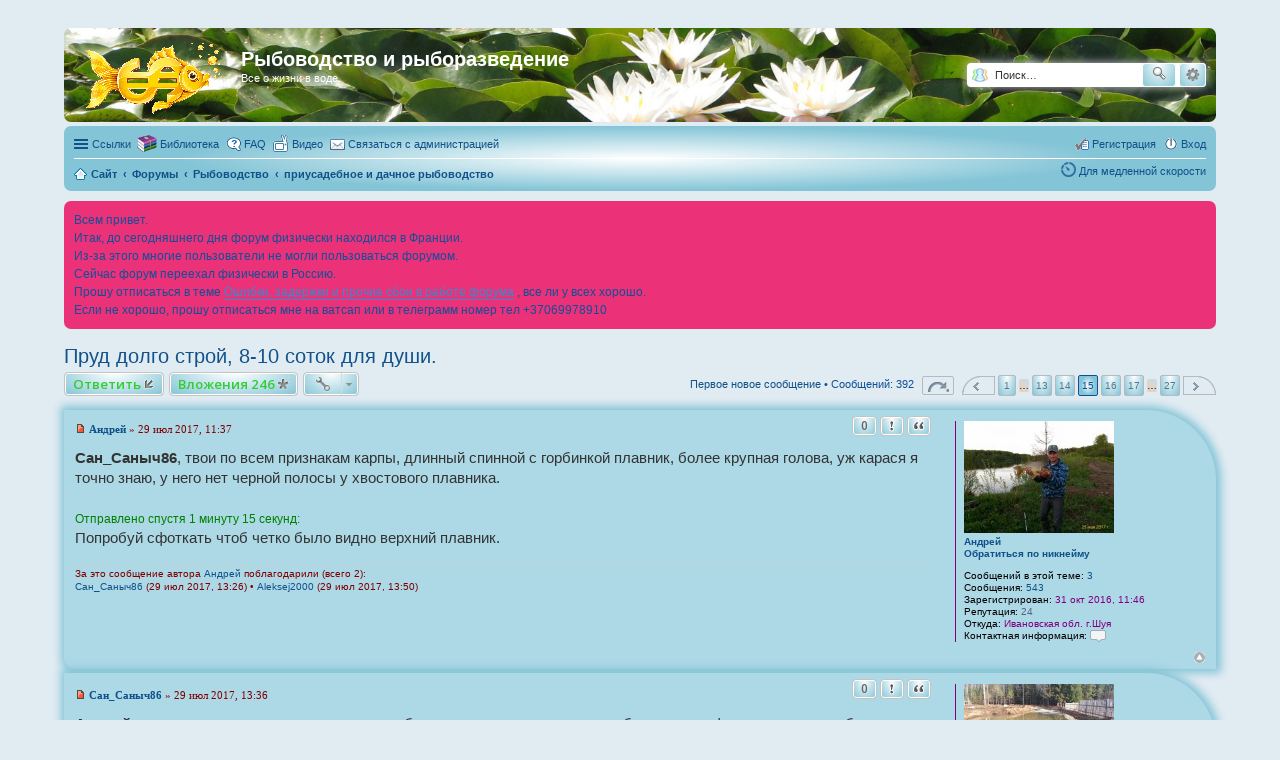

--- FILE ---
content_type: text/html; charset=UTF-8
request_url: https://rybovodstvo.com/forum/viewtopic.php?t=95&start=210
body_size: 33376
content:
<!DOCTYPE html>
<html dir="ltr" lang="ru">
<head>
<meta charset="utf-8" />
<meta http-equiv="X-UA-Compatible" content="IE=edge">
<meta name="viewport" content="width=device-width, initial-scale=1" />

<title>Пруд долго строй, 8-10 соток для души. - Страница 15 - Рыбоводство   и   рыборазведение</title>


	<link rel="canonical" href="https://rybovodstvo.com/forum/viewtopic.php?t=95&amp;start=210">



<script>
	WebFontConfig = {
		google: {
			families: ['Open+Sans:600:cyrillic-ext,latin,greek-ext,greek,vietnamese,latin-ext,cyrillic']
		}
	};

	(function(d) {
		var wf = d.createElement('script'), s = d.scripts[0];
		wf.src = 'https://ajax.googleapis.com/ajax/libs/webfont/1.5.18/webfont.js';
		wf.async = true;
		s.parentNode.insertBefore(wf, s);
	})(document);
</script>
<link href="./styles/fish%20navbar2/theme/stylesheet.css?assets_version=1388" rel="stylesheet">
<link href="./styles/fish%20navbar2/theme/ru/stylesheet.css?assets_version=1388" rel="stylesheet">
<link href="./styles/fish%20navbar2/theme/responsive.css?assets_version=1388" rel="stylesheet" media="all and (max-width: 700px)">



<!--[if lte IE 9]>
	<link href="./styles/fish%20navbar2/theme/tweaks.css?assets_version=1388" rel="stylesheet">
<![endif]-->

	<link href="https://rybovodstvo.com/forum/ext/bb3mobi/highslide/highslide.css" rel="stylesheet" type="text/css" media="screen">
	
			<script type="text/javascript">
		var markpostunread = {
			updateSearchUnreadAction: '/forum/markpostunread/searchunread?sid=a4457c5b7e9dada8fdc169f7950bbbf7'
		};
	</script>
								<style type="text/css">
div.bb3hide {
	border: 1px dashed #000099;
	background-color: #FFFFFF;
	margin: 0px 10px 5px 10px;
	padding: 5px 5px 5px 5px;
	font-size: 12px;
}
</style>
<!-- <link href="./ext/sheer/knowlegebase/styles/fish%20navbar2/theme/kb.css?sid=a4457c5b7e9dada8fdc169f7950bbbf7" rel="stylesheet" type="text/css" media="screen, projection" /> -->
	<link rel="shortcut icon" href="https://rybovodstvo.com/forum/ext/tatiana5/favicon/favicon.ico" />
	
	
	<link rel="apple-touch-icon" href="https://rybovodstvo.com/forum/ext/tatiana5/favicon/apple_touch_icon.png" />
	<style>
	
	
	
		</style>

	
	
	
	
	
<link href="./ext/alg/CollapseCategories/styles/prosilver/theme/collapse.css?assets_version=1388" rel="stylesheet" type="text/css" media="screen" />
<link href="./ext/bb3mobi/exlinks/styles/all/theme/extlinks.css?assets_version=1388" rel="stylesheet" type="text/css" media="screen" />
<link href="./ext/bb3mobi/inlineimg/styles/prosilver/theme/inlineimg.css?assets_version=1388" rel="stylesheet" type="text/css" media="screen" />
<link href="./ext/boardtalk/fixedmenu/styles/fish%20navbar2/theme/transparency.css?assets_version=1388" rel="stylesheet" type="text/css" media="screen" />
<link href="./ext/boardtools/quickreply/styles/fish%20navbar2/theme/quickreply_main.css?assets_version=1388" rel="stylesheet" type="text/css" media="screen" />
<link href="./ext/boardtools/quickreply/styles/fish%20navbar2/theme/quickreply.css?assets_version=1388" rel="stylesheet" type="text/css" media="screen" />
<link href="//maxcdn.bootstrapcdn.com/font-awesome/4.5.0/css/font-awesome.min.css" rel="stylesheet" type="text/css" media="screen" />
<link href="./ext/choco/moderreading/styles/prosilver/theme/style.css?assets_version=1388" rel="stylesheet" type="text/css" media="screen" />
<link href="./ext/choco/resizeattach/styles/prosilver/theme/style.css?assets_version=1388" rel="stylesheet" type="text/css" media="screen" />
<link href="./ext/dmzx/imageupload/styles/prosilver/theme/imageupload.css?assets_version=1388" rel="stylesheet" type="text/css" media="screen" />
<link href="./ext/dmzx/pagevisits/styles/prosilver/theme/pagevisits.css?assets_version=1388" rel="stylesheet" type="text/css" media="screen" />
<link href="./ext/dmzx/youtubegallery/styles/prosilver/theme/video.css?assets_version=1388" rel="stylesheet" type="text/css" media="screen" />
<link href="./ext/gfksx/ThanksForPosts/styles/fish%20navbar2/theme/thanks.css?assets_version=1388" rel="stylesheet" type="text/css" media="screen" />
<link href="./ext/joyceluna/footerlinks/styles/prosilver/theme/footerlinks.css?assets_version=1388" rel="stylesheet" type="text/css" media="screen" />
<link href="./ext/kirk/new_post_background/styles/prosilver/theme/new_post_background.css?assets_version=1388" rel="stylesheet" type="text/css" media="screen" />
<link href="./ext/kirk/newest_x_users/styles/prosilver/theme/newest_x_users.css?assets_version=1388" rel="stylesheet" type="text/css" media="screen" />
<link href="./ext/kirk/smileys_below_message_box/styles/prosilver/theme/smiley_box.css?assets_version=1388" rel="stylesheet" type="text/css" media="screen" />
<link href="./ext/marcovo/hideBBcode/styles/all/theme/custom.css?assets_version=1388" rel="stylesheet" type="text/css" media="screen" />
<link href="./ext/ongray/quicknavigation/styles/prosilver/theme/prosilver_blue_quicknavigation.css?assets_version=1388" rel="stylesheet" type="text/css" media="screen" />
<link href="./ext/paybas/quicklogin/styles/all/theme/quick_login.css?assets_version=1388" rel="stylesheet" type="text/css" media="screen" />
<link href="./ext/phpbb/boardannouncements/styles/all/theme/boardannouncements.css?assets_version=1388" rel="stylesheet" type="text/css" media="screen" />
<link href="./ext/pico/reputation/styles/prosilver/theme/reputation_common.css?assets_version=1388" rel="stylesheet" type="text/css" media="screen" />
<link href="./ext/pico/reputation/styles/prosilver/theme/reputation_viewtopic.css?assets_version=1388" rel="stylesheet" type="text/css" media="screen" />
<link href="./ext/sheer/hide_post/styles/all/theme/post_hide.css?assets_version=1388" rel="stylesheet" type="text/css" media="screen" />
<link href="./ext/sheer/knowlegebase/styles/prosilver/theme/kb.css?assets_version=1388" rel="stylesheet" type="text/css" media="screen" />
<link href="./ext/sheer/mcp_copy_posts/styles/prosilver/theme/mcp_copy.css?assets_version=1388" rel="stylesheet" type="text/css" media="screen" />
<link href="./ext/sheer/postbookmark/styles/prosilver/theme/post_bookmarks.css?assets_version=1388" rel="stylesheet" type="text/css" media="screen" />
<link href="./ext/vse/abbc3/styles/all/theme/abbc3.min.css?assets_version=1388" rel="stylesheet" type="text/css" media="screen" />


<script type="text/javascript">
	function countAdClick(id)
	{
		loadXMLDoc('?a=' + id);
	}

	function countAdView(id)
	{
		loadXMLDoc('?a=' + id);
	}

	function loadXMLDoc(url) {
		req = false;
		if(window.XMLHttpRequest) {
			try {
				req = new XMLHttpRequest();
			}
			catch(e) {
				req = false;
			}
		}
		else if(window.ActiveXObject) {
			try {
				req = new ActiveXObject("Msxml2.XMLHTTP");
			}
			catch(e) {
				try {
					req = new ActiveXObject("Microsoft.XMLHTTP");
				}
				catch(e) {
					req = false;
				}
			}
		}
		if(req) {
			req.open("GET", url, true);
			req.send(null);
		}
	}
</script><link href="./ext/sheer/change_search_type/styles/prosilver/theme/nx_nav.css" rel="stylesheet"><link href="./ext/sheer/post_revisions/styles/prosilver/theme/post_revisions.css?assets_version=1388" rel="stylesheet">
<link href="./ext/sheer/ptrequest/styles/prosilver/theme/ptrequest.css?assets_version=1388" rel="stylesheet">

</head>
<body id="phpbb" class="nojs notouch section-viewtopic ltr ">

	
	
	
	
	
<div id="wrap">
	<a id="top" class="anchor" accesskey="t"></a>
	<div id="page-header">
		<div class="headerbar" role="banner">
													<div class="inner">

			<div id="site-description">
				<a id="logo" class="logo" href="https://rybovodstvo.com" title="Сайт"><span class="imageset site_logo"></span></a>
				<h1>Рыбоводство   и   рыборазведение</h1>
				<p>Все о жизни в воде</p>
				<p class="skiplink"><a href="#start_here">Пропустить</a></p>
			</div>

			
<script type="text/javascript">
// <![CDATA[
function changeSearchType(btn, cookie) {
	if (cookie == 'search-s') return;

	var s = document.getElementById('nx-search-box');
	if (!s) return;

	if (typeof sf_default == 'undefined') sf_default = s.innerHTML;

	var txt = document.getElementById('keywords').value;

	if (cookie == 'search-y' || (!cookie && s.className == 'search-s')) {
		btn.style.backgroundPosition = '0 -17px';
		if (!cookie) btn.title = 'Поиск с помощью Яндекса';
		s.className = 'search-y';
		s.innerHTML = '<form id="search-form" action="//yandex.ru/yandsearch" method="get" target="_blank"><fieldset><input class="inputbox search tiny" size="20" value="" type="search" name="text" id="keywords" maxlength="128" placeholder="Поиск…" /><input type="hidden" name="site" value="rybovodstvo.com/forum"/></fieldset></form>';
	}
	else if (cookie == 'search-g' || s.className == 'search-y') {
		btn.style.backgroundPosition = '0 -34px';
		if (!cookie) btn.title = 'Поиск с помощью Google';
		s.className = 'search-g';
		s.innerHTML = '<form id="search-form" action="//www.google.com/search" method="get" target="_blank"><fieldset><input class="inputbox search tiny" size="20" value="" type="search" name="q" id="keywords" maxlength="128" placeholder="Поиск…" /><input type="hidden" name="domains" value="rybovodstvo.com/forum" /><input type="hidden" name="domains" value="rybovodstvo.com/forum" /><input type="hidden" name="sitesearch" value="rybovodstvo.com/forum" /></fieldset></form>';
	}
	else {
		btn.style.backgroundPosition = '0 0';
		btn.title = 'Внутренний поиск';
		s.className = 'search-s';
		s.innerHTML = sf_default;
	}

	document.getElementById('keywords').value = txt;
	localStorage['search_type'] = s.className;
//	Cookie.set('search_type', s.className, {duration: 365, path: '/'});
}
</script>

				<div id="search-box" class="search-box search-header" role="search" style="background: #fff; display:block">
					<div id="nx-search-type" onclick="changeSearchType(this, false)" title="Выбор способа поиска"></div>
					<div id="nx-search-box" class="search-s">
						<form id="search-form" action="./search.php?sid=a4457c5b7e9dada8fdc169f7950bbbf7" method="get">
							<fieldset>
								<input name="keywords" id="keywords" type="search" maxlength="128" title="Ключевые слова" class="inputbox search tiny" size="20" value="" placeholder="Поиск…" />
							</fieldset>
						</form>
					</div>
										<div class="button icon-button search-icon" style="border: medium none; border-radius: 4px; height: 20px; margin-right: 0px; margin-bottom: 0px;" id="nx-search-go" title="Поиск" onclick="document.forms['search-form'].submit()"></div>
					<a style="border-radius: 4px;" href="./search.php?sid=a4457c5b7e9dada8fdc169f7950bbbf7" class="button icon-button search-adv-icon" title="Расширенный поиск">Расширенный поиск</a>
										<input type="hidden" name="sid" value="a4457c5b7e9dada8fdc169f7950bbbf7" />

				</div>
						<div id="search-box" class="search-box search-header" role="search">
				<form action="./search.php?sid=a4457c5b7e9dada8fdc169f7950bbbf7" method="get" id="search">
				<fieldset>
					<input name="keywords" id="keywords" type="search" maxlength="128" title="Ключевые слова" class="inputbox search tiny" size="20" value="" placeholder="Поиск…" />
					<button class="button icon-button search-icon" type="submit" title="Поиск">Поиск</button>
					<a href="./search.php?sid=a4457c5b7e9dada8fdc169f7950bbbf7" class="button icon-button search-adv-icon" title="Расширенный поиск">Расширенный поиск</a>
					<input type="hidden" name="sid" value="a4457c5b7e9dada8fdc169f7950bbbf7" />

				</fieldset>
				</form>
			</div>
						
			</div>
					</div>
		
		<div class="navbar" role="navigation">
	<div class="inner">
	<ul id="nav-main" class="linklist bulletin" role="menubar">

		<li id="quick-links" class="small-icon responsive-menu dropdown-container" data-skip-responsive="true">
			<a href="#" class="responsive-menu-link dropdown-trigger">Ссылки</a>
			<div class="dropdown hidden">
				<div class="pointer"><div class="pointer-inner"></div></div>
				<ul class="dropdown-contents" role="menu">
					
																														<li class="small-icon icon-search-unread"><a href="./search.php?search_id=unreadposts&amp;sid=a4457c5b7e9dada8fdc169f7950bbbf7" role="menuitem">Непрочитанные сообщения</a></li>
																								<li class="separator"></li>
						<li class="small-icon icon-search-unanswered"><a href="./search.php?search_id=unanswered&amp;sid=a4457c5b7e9dada8fdc169f7950bbbf7" role="menuitem">Темы без ответов</a></li>
						<li class="small-icon icon-search-active"><a href="./search.php?search_id=active_topics&amp;sid=a4457c5b7e9dada8fdc169f7950bbbf7" role="menuitem">Активные темы</a></li>
						<li class="small-icon icon-search"><a href="./search.php?sid=a4457c5b7e9dada8fdc169f7950bbbf7" role="menuitem">Поиск</a></li>
					
								<li class="small-icon icon-search-new"><a href="./index.php?hash=f6711b3a&amp;mark=forums&amp;mark_time=1769474734&amp;sid=a4457c5b7e9dada8fdc169f7950bbbf7" class="mark-read" accesskey="m" data-ajax="mark_forums_read">Пометить форумы как прочитанные</a></li>
		<li class="small-icon icon-pages"><a href="/forum/notes?sid=a4457c5b7e9dada8fdc169f7950bbbf7" role="menuitem">Заметки</a></li>

				</ul>
			</div>
		</li>

		<li class="small-icon icon-kb no-bulletin"><a href="./knowlegebase?sid=a4457c5b7e9dada8fdc169f7950bbbf7">Библиотека</a></li>
		<li class="small-icon icon-faq" data-skip-responsive="true"><a href="./faq.php?sid=a4457c5b7e9dada8fdc169f7950bbbf7" rel="help" title="Часто задаваемые вопросы" role="menuitem">FAQ</a></li>
		<li class="small-icon icon-videos no-bulletin" data-last-responsive="true">
	<a href="/forum/video?sid=a4457c5b7e9dada8fdc169f7950bbbf7" title="Посмотреть галерею Youtube видео" role="menuitem">
				<span>Видео</span>
	</a>
</li>
	<li class="small-icon icon-contact " data-last-responsive="true">
		<a href="/forum/contactadmin?sid=a4457c5b7e9dada8fdc169f7950bbbf7" role="menuitem">
			<span>Связаться с администрацией</span>
		</a>
	</li>
				
			<li class="small-icon icon-logout rightside"  data-skip-responsive="true"><a href="./ucp.php?mode=login&amp;sid=a4457c5b7e9dada8fdc169f7950bbbf7" title="Вход" accesskey="x" role="menuitem">Вход</a></li>
					<li class="small-icon icon-register rightside" data-skip-responsive="true"><a href="./ucp.php?mode=register&amp;sid=a4457c5b7e9dada8fdc169f7950bbbf7" role="menuitem">Регистрация</a></li>
						</ul>

	<ul id="nav-breadcrumbs" class="linklist navlinks" role="menubar">
						<li class="small-icon icon-home breadcrumbs">
			<span class="crumb" itemtype="http://data-vocabulary.org/Breadcrumb" itemscope=""><a href="https://rybovodstvo.com" data-navbar-reference="home" itemprop="url"><span itemprop="title">Сайт</span></a></span>						<span class="crumb" itemtype="http://data-vocabulary.org/Breadcrumb" itemscope=""><a href="./index.php?sid=a4457c5b7e9dada8fdc169f7950bbbf7" accesskey="h" data-navbar-reference="index" itemprop="url"><span itemprop="title">Форумы</span></a></span>
											<span class="crumb" itemtype="http://data-vocabulary.org/Breadcrumb" itemscope="" data-forum-id="1"><a href="./viewforum.php?f=1&amp;sid=a4457c5b7e9dada8fdc169f7950bbbf7" itemprop="url"><span itemprop="title">Рыбоводство</span></a></span>
															<span class="crumb" itemtype="http://data-vocabulary.org/Breadcrumb" itemscope="" data-forum-id="24"><a href="./viewforum.php?f=24&amp;sid=a4457c5b7e9dada8fdc169f7950bbbf7" itemprop="url"><span itemprop="title">приусадебное и дачное рыбоводство</span></a></span>
												</li>
		<li class="rightside"><a href="/forum/viewtopic.php?t=95&amp;start=210&slowspeed_style=on&amp;sid=a4457c5b7e9dada8fdc169f7950bbbf7" class="slow_on" title="Включить уменьшение изображений">Для медленной скорости</a></li>

					<li class="rightside responsive-search" style="display: none;"><a href="./search.php?sid=a4457c5b7e9dada8fdc169f7950bbbf7" title="Параметры расширенного поиска" role="menuitem">Поиск</a></li>
			</ul>

	</div>
</div>
	</div>

	
	<a id="start_here" class="anchor"></a>
	<div id="page-body" role="main">
		
		


	
		<div id="phpbb_announcement" style="background-color:#eb3178">
		<a href="/forum/boardannouncements/close?hash=ff845556&amp;sid=a4457c5b7e9dada8fdc169f7950bbbf7" data-ajax="close_announcement" data-overlay="false" class="close clearfix" title="Закрыть объявление"></a>		<div>Всем привет.<br />Итак, до сегодняшнего дня форум физически находился в Франции. <br />Из-за этого многие пользователи не могли пользоваться форумом.<br />Сейчас форум переехал физически в Россию.<br />Прошу отписаться в теме <a href="https://rybovodstvo.com/forum/viewtopic.php?f=18&amp;t=34" class="postlink">Ошибки, задержки и прочие сбои в работе форума</a> , все ли у всех хорошо.<br />Если не хорошо, прошу отписаться мне на ватсап или в телеграмм номер тел +37069978910</div>
	</div>

<h2 class="topic-title"><a href="./viewtopic.php?f=24&amp;t=95&amp;start=210&amp;sid=a4457c5b7e9dada8fdc169f7950bbbf7">Пруд долго строй, 8-10 соток для души.</a></h2>
<!-- NOTE: remove the style="display: none" when you want to have the forum description on the topic body -->
<div style="display: none !important;">рыбоводство для души, на подручных водоемах<br /></div>


<div class="action-bar top">

	<div class="buttons">
		
			<a href="./posting.php?mode=reply&amp;f=24&amp;t=95&amp;sid=a4457c5b7e9dada8fdc169f7950bbbf7" class="button icon-button reply-icon" title="Ответить">
			Ответить		</a>
	
			<a href="/forum/attach?t=95&amp;sid=a4457c5b7e9dada8fdc169f7950bbbf7" class="button icon-button">Вложения 246</a>
	</div>

		<div class="dropdown-container dropdown-button-control topic-tools">
		<span title="Управление темой" class="button icon-button tools-icon dropdown-trigger dropdown-select"></span>
		<div class="dropdown hidden">
			<div class="pointer"><div class="pointer-inner"></div></div>
			<ul class="dropdown-contents">
																				<li class="small-icon icon-sendemail"><a href="./memberlist.php?mode=email&amp;t=95&amp;sid=a4457c5b7e9dada8fdc169f7950bbbf7" title="Отправить тему по email">Отправить тему по email</a></li>				<li class="small-icon icon-print"><a href="./viewtopic.php?f=24&amp;t=95&amp;start=210&amp;sid=a4457c5b7e9dada8fdc169f7950bbbf7&amp;view=print" title="Версия для печати" accesskey="p">Версия для печати</a></li>							</ul>
		</div>
	</div>
	
	

			<div class="pagination">
			<a href="./viewtopic.php?f=24&amp;t=95&amp;view=unread&amp;sid=a4457c5b7e9dada8fdc169f7950bbbf7#unread" class="mark">Первое новое сообщение</a> &bull; Сообщений: 392
							<ul>
	<li class="dropdown-container dropdown-button-control dropdown-page-jump page-jump">
		<a href="#" class="dropdown-trigger" title="Щёлкните для перехода на страницу…" role="button">Страница <strong>15</strong> из <strong>27</strong></a>
		<div class="dropdown hidden">
			<div class="pointer"><div class="pointer-inner"></div></div>
			<ul class="dropdown-contents">
				<li>Перейти на страницу:</li>
				<li class="page-jump-form">
					<input type="number" name="page-number" min="1" max="999999" title="Введите номер страницы, на которую хотите перейти" class="inputbox tiny" data-per-page="15" data-base-url=".&#x2F;viewtopic.php&#x3F;f&#x3D;24&amp;amp&#x3B;t&#x3D;95&amp;amp&#x3B;sid&#x3D;a4457c5b7e9dada8fdc169f7950bbbf7" data-start-name="start" />
					<input class="button2" value="Перейти" type="button" />
				</li>
			</ul>
		</div>
	</li>
		<li class="previous"><a href="./viewtopic.php?f=24&amp;t=95&amp;sid=a4457c5b7e9dada8fdc169f7950bbbf7&amp;start=195" rel="prev" role="button">Пред.</a></li>
			<li><a href="./viewtopic.php?f=24&amp;t=95&amp;sid=a4457c5b7e9dada8fdc169f7950bbbf7" role="button">1</a></li>
			<li class="ellipsis" role="separator"><span>…</span></li>
			<li><a href="./viewtopic.php?f=24&amp;t=95&amp;sid=a4457c5b7e9dada8fdc169f7950bbbf7&amp;start=180" role="button">13</a></li>
			<li><a href="./viewtopic.php?f=24&amp;t=95&amp;sid=a4457c5b7e9dada8fdc169f7950bbbf7&amp;start=195" role="button">14</a></li>
			<li class="active"><span>15</span></li>
			<li><a href="./viewtopic.php?f=24&amp;t=95&amp;sid=a4457c5b7e9dada8fdc169f7950bbbf7&amp;start=225" role="button">16</a></li>
			<li><a href="./viewtopic.php?f=24&amp;t=95&amp;sid=a4457c5b7e9dada8fdc169f7950bbbf7&amp;start=240" role="button">17</a></li>
			<li class="ellipsis" role="separator"><span>…</span></li>
			<li><a href="./viewtopic.php?f=24&amp;t=95&amp;sid=a4457c5b7e9dada8fdc169f7950bbbf7&amp;start=390" role="button">27</a></li>
			<li class="next"><a href="./viewtopic.php?f=24&amp;t=95&amp;sid=a4457c5b7e9dada8fdc169f7950bbbf7&amp;start=225" rel="next" role="button">След.</a></li>
	</ul>
					</div>
		</div>




	<div id="qr_posts">
<div class="post-container">
			<a id="unread" class="anchor"></a>
		<div id="p13329" class="post has-profile bg2 unreadpost">
		<div class="inner">

		<dl class="postprofile" id="profile13329">
			<dt class="no-profile-rank has-avatar">
				<div class="avatar-container">
																<a href="./memberlist.php?mode=viewprofile&amp;u=88&amp;sid=a4457c5b7e9dada8fdc169f7950bbbf7" class="avatar"><img class="avatar" src="./download/file.php?avatar=88_1496434845.jpg" width="150" height="113" alt="Аватара пользователя" /></a>														</div>
												<a href="./memberlist.php?mode=viewprofile&amp;u=88&amp;sid=a4457c5b7e9dada8fdc169f7950bbbf7" class="username">Андрей</a>					<br /><a href="#" class="qr_quicknick">Обратиться по никнейму</a>
			</dt>

										<dd class="profile-posts"><strong>Сообщений в этой теме:</strong> <a href="./search.php?author_id=88&amp;t=95&amp;sr=posts&amp;sid=a4457c5b7e9dada8fdc169f7950bbbf7">3</a></dd>

		<dd class="profile-posts"><strong>Сообщения:</strong> <a href="./search.php?author_id=88&amp;sr=posts&amp;sid=a4457c5b7e9dada8fdc169f7950bbbf7">543</a></dd>		<dd class="profile-joined"><strong>Зарегистрирован:</strong> 31 окт 2016, 11:46</dd>				
			<dd id="profile-88" class="user-reputation"><strong>Репутация:</strong> <span>24</span></dd>
									<dd class="profile-custom-field profile-phpbb_location"><strong>Откуда:</strong> Ивановская обл. г.Шуя</dd>
												
							<dd class="profile-contact">
				<strong>Контактная информация:</strong>
				<div class="dropdown-container dropdown-left">
					<a href="#" class="dropdown-trigger"><span class="imageset icon_contact" title="Контактная информация пользователя Андрей">Контактная информация пользователя Андрей</span></a>
					<div class="dropdown hidden">
						<div class="pointer"><div class="pointer-inner"></div></div>
						<div class="dropdown-contents contact-icons">
																																								<div>
																	<a href="https://www.ryback.ru" title="Сайт" class="last-cell">
										<span class="contact-icon phpbb_website-icon">Сайт</span>
									</a>
																	</div>
																					</div>
					</div>
				</div>
			</dd>
				
		</dl>

		<div class="postbody">
						<div id="post_content13329">

						<h3 class="first"></h3>

													<ul class="post-buttons">
								<li data-skip-responsive="true">
					<div title="Повысить репутацию" class="button post-reputation neutral guest" data-referer="_referer=https://rybovodstvo.com/forum/viewtopic.php?t=95&amp;start=210"><span>0</span></div>
			</li>
																					<li>
							<a href="./report.php?f=24&amp;p=13329&amp;sid=a4457c5b7e9dada8fdc169f7950bbbf7" title="Пожаловаться на это сообщение" class="button icon-button report-icon"><span>Пожаловаться на это сообщение</span></a>
						</li>
																										<li>
							<a href="./posting.php?mode=quote&amp;f=24&amp;p=13329&amp;sid=a4457c5b7e9dada8fdc169f7950bbbf7" title="Ответить с цитатой" class="button icon-button quote-icon"><span>Цитата</span></a>
						</li>
															</ul>
							
						<p class="author"><a href="./viewtopic.php?p=13329&amp;sid=a4457c5b7e9dada8fdc169f7950bbbf7#p13329"><span class="imageset icon_post_target_unread" title="Непрочитанное сообщение">Непрочитанное сообщение</span></a><span class="responsive-hide"> <strong><a href="./memberlist.php?mode=viewprofile&amp;u=88&amp;sid=a4457c5b7e9dada8fdc169f7950bbbf7" class="username">Андрей</a></strong> &raquo; </span>29 июл 2017, 11:37 </p>
			
			
			
			<div class="content"><span style="font-weight: bold;">Сан_Саныч86</span>, твои по всем признакам карпы, длинный спинной с горбинкой плавник, более крупная голова, уж карася я точно знаю, у него нет черной полосы у хвостового плавника.<br /><br /><span style="font-size: 85%; line-height: normal"><span style="color: green">Отправлено спустя  1 минуту 15 секунд:</span></span><br />Попробуй сфоткать чтоб четко было видно верхний плавник.</div>

			
									
						<div id="list_readers13329">
</div>
<div id='list_thanks13329'>
	<div class="notice">
		<dl>
			
			<dt>За это сообщение автора <a href="./memberlist.php?mode=viewprofile&amp;u=88&amp;sid=a4457c5b7e9dada8fdc169f7950bbbf7" class="username">Андрей</a> поблагодарили (всего 2):</dt>
			<dd><a href="./memberlist.php?mode=viewprofile&amp;u=109&amp;sid=a4457c5b7e9dada8fdc169f7950bbbf7" class="username">Сан_Саныч86</a> (29 июл 2017, 13:26) &bull; <a href="./memberlist.php?mode=viewprofile&amp;u=48&amp;sid=a4457c5b7e9dada8fdc169f7950bbbf7" class="username">Aleksej2000</a> (29 июл 2017, 13:50)</dd>
		</dl>
	</div>
</div>
<div id='div_post_reput13329'>
</div>
			
						</div>

		</div>

				<div class="back2top"><a href="#top" class="top" title="Вернуться к началу">Вернуться к началу</a></div>
		
		</div>
	</div>

	<hr class="divider" />
	<pre id="qr_author_p13329" style="display: none;" data-url="./memberlist.php?mode=viewprofile&amp;u=88&amp;sid=a4457c5b7e9dada8fdc169f7950bbbf7"><a href="./memberlist.php?mode=viewprofile&amp;u=88&amp;sid=a4457c5b7e9dada8fdc169f7950bbbf7" class="username">Андрей</a></pre>
<pre id="decoded_p13329" style="display: none;">[ref]Сан_Саныч86[/ref], твои по всем признакам карпы, длинный спинной с горбинкой плавник, более крупная голова, уж карася я точно знаю, у него нет черной полосы у хвостового плавника.<br /><br />[size=85][color=green]Отправлено спустя  1 минуту 15 секунд:[/color][/size]<br />Попробуй сфоткать чтоб четко было видно верхний плавник.</pre>
</div><!-- /.post-container -->
	<div class="post-container">
		<div id="p13330" class="post has-profile bg1 unreadpost">
		<div class="inner">

		<dl class="postprofile" id="profile13330">
			<dt class="no-profile-rank has-avatar">
				<div class="avatar-container">
																<a href="./memberlist.php?mode=viewprofile&amp;u=109&amp;sid=a4457c5b7e9dada8fdc169f7950bbbf7" class="avatar"><img class="avatar" src="./download/file.php?avatar=109_1526328998.jpg" width="150" height="84" alt="Аватара пользователя" /></a>														</div>
				<div class="topic-author-my"><span>Автор темы</span></div>								<a href="./memberlist.php?mode=viewprofile&amp;u=109&amp;sid=a4457c5b7e9dada8fdc169f7950bbbf7" class="username">Сан_Саныч86</a>					<br /><a href="#" class="qr_quicknick">Обратиться по никнейму</a>
			</dt>

										<dd class="profile-posts"><strong>Сообщений в этой теме:</strong> <a href="./search.php?author_id=109&amp;t=95&amp;sr=posts&amp;sid=a4457c5b7e9dada8fdc169f7950bbbf7">213</a></dd>

		<dd class="profile-posts"><strong>Сообщения:</strong> <a href="./search.php?author_id=109&amp;sr=posts&amp;sid=a4457c5b7e9dada8fdc169f7950bbbf7">842</a></dd>		<dd class="profile-joined"><strong>Зарегистрирован:</strong> 12 дек 2016, 03:09</dd>				
			<dd id="profile-109" class="user-reputation"><strong>Репутация:</strong> <span>24</span></dd>
									<dd class="profile-custom-field profile-phpbb_location"><strong>Откуда:</strong> Свердловская обл. Качканар</dd>
							
						
		</dl>

		<div class="postbody">
						<div id="post_content13330">

						<h3 ></h3>

													<ul class="post-buttons">
								<li data-skip-responsive="true">
					<div title="Повысить репутацию" class="button post-reputation neutral guest" data-referer="_referer=https://rybovodstvo.com/forum/viewtopic.php?t=95&amp;start=210"><span>0</span></div>
			</li>
																					<li>
							<a href="./report.php?f=24&amp;p=13330&amp;sid=a4457c5b7e9dada8fdc169f7950bbbf7" title="Пожаловаться на это сообщение" class="button icon-button report-icon"><span>Пожаловаться на это сообщение</span></a>
						</li>
																										<li>
							<a href="./posting.php?mode=quote&amp;f=24&amp;p=13330&amp;sid=a4457c5b7e9dada8fdc169f7950bbbf7" title="Ответить с цитатой" class="button icon-button quote-icon"><span>Цитата</span></a>
						</li>
															</ul>
							
						<p class="author"><a href="./viewtopic.php?p=13330&amp;sid=a4457c5b7e9dada8fdc169f7950bbbf7#p13330"><span class="imageset icon_post_target_unread" title="Непрочитанное сообщение">Непрочитанное сообщение</span></a><span class="responsive-hide"> <strong><a href="./memberlist.php?mode=viewprofile&amp;u=109&amp;sid=a4457c5b7e9dada8fdc169f7950bbbf7" class="username">Сан_Саныч86</a></strong> &raquo; </span>29 июл 2017, 13:36 </p>
			
			
			
			<div class="content"><span style="font-weight: bold;">Андрей</span>, вот и я вглядываюсь и по очертаниям больше на карпа похожи, попробую сегодня фотоаппаратом на блюце. Хотелось бы чтоб карп был, в основном зеркальных запускал, больше нравятся. Которые не доехали, были с икрой, и пару самцов. Рыбхоз на ГРЭС, потому как и на кубе могли быстро созреть, набрать нужные градусодни. Потом попали ко мне в холодную воду, без подкормки на екб жили 3 недели. После я сделал донный перелив и вода стала прогреваться, стояло тепло. Подозреваю совокупность факторов могла дать толчек, производителей перед нерестом ведь то же не кормят. А моя холодная вода могла стать имитацией зимовки  <img class="smilies" src="./images/smilies/kolobok_biggrin.gif" alt=":grin:" title="Очень доволен" /></div>

			
									
						<div id="list_readers13330">
</div>
<div id='list_thanks13330'>
	<div class="notice">
		<dl>
			
			<dt>За это сообщение автора <a href="./memberlist.php?mode=viewprofile&amp;u=109&amp;sid=a4457c5b7e9dada8fdc169f7950bbbf7" class="username">Сан_Саныч86</a> поблагодарил:</dt>
			<dd><a href="./memberlist.php?mode=viewprofile&amp;u=48&amp;sid=a4457c5b7e9dada8fdc169f7950bbbf7" class="username">Aleksej2000</a> (29 июл 2017, 13:50)</dd>
		</dl>
	</div>
</div>
<div id='div_post_reput13330'>
</div>
			<div id="sig13330" class="signature">Начинающий дачный рыбовод  <img class="smilies" src="./images/smilies/222.gif" alt=":para:" title="Вместе" /></div>
						</div>

		</div>

				<div class="back2top"><a href="#top" class="top" title="Вернуться к началу">Вернуться к началу</a></div>
		
		</div>
	</div>

	<hr class="divider" />
	<pre id="qr_author_p13330" style="display: none;" data-url="./memberlist.php?mode=viewprofile&amp;u=109&amp;sid=a4457c5b7e9dada8fdc169f7950bbbf7"><a href="./memberlist.php?mode=viewprofile&amp;u=109&amp;sid=a4457c5b7e9dada8fdc169f7950bbbf7" class="username">Сан_Саныч86</a></pre>
<pre id="decoded_p13330" style="display: none;">[ref]Андрей[/ref], вот и я вглядываюсь и по очертаниям больше на карпа похожи, попробую сегодня фотоаппаратом на блюце. Хотелось бы чтоб карп был, в основном зеркальных запускал, больше нравятся. Которые не доехали, были с икрой, и пару самцов. Рыбхоз на ГРЭС, потому как и на кубе могли быстро созреть, набрать нужные градусодни. Потом попали ко мне в холодную воду, без подкормки на екб жили 3 недели. После я сделал донный перелив и вода стала прогреваться, стояло тепло. Подозреваю совокупность факторов могла дать толчек, производителей перед нерестом ведь то же не кормят. А моя холодная вода могла стать имитацией зимовки  :grin:</pre>
</div><!-- /.post-container -->
	<div class="post-container">
		<div id="p13332" class="post has-profile bg2 unreadpost">
		<div class="inner">

		<dl class="postprofile" id="profile13332">
			<dt class="no-profile-rank has-avatar">
				<div class="avatar-container">
																<a href="./memberlist.php?mode=viewprofile&amp;u=109&amp;sid=a4457c5b7e9dada8fdc169f7950bbbf7" class="avatar"><img class="avatar" src="./download/file.php?avatar=109_1526328998.jpg" width="150" height="84" alt="Аватара пользователя" /></a>														</div>
				<div class="topic-author-my"><span>Автор темы</span></div>								<a href="./memberlist.php?mode=viewprofile&amp;u=109&amp;sid=a4457c5b7e9dada8fdc169f7950bbbf7" class="username">Сан_Саныч86</a>					<br /><a href="#" class="qr_quicknick">Обратиться по никнейму</a>
			</dt>

										<dd class="profile-posts"><strong>Сообщений в этой теме:</strong> <a href="./search.php?author_id=109&amp;t=95&amp;sr=posts&amp;sid=a4457c5b7e9dada8fdc169f7950bbbf7">213</a></dd>

		<dd class="profile-posts"><strong>Сообщения:</strong> <a href="./search.php?author_id=109&amp;sr=posts&amp;sid=a4457c5b7e9dada8fdc169f7950bbbf7">842</a></dd>		<dd class="profile-joined"><strong>Зарегистрирован:</strong> 12 дек 2016, 03:09</dd>				
			<dd id="profile-109" class="user-reputation"><strong>Репутация:</strong> <span>24</span></dd>
									<dd class="profile-custom-field profile-phpbb_location"><strong>Откуда:</strong> Свердловская обл. Качканар</dd>
							
						
		</dl>

		<div class="postbody">
						<div id="post_content13332">

						<h3 ></h3>

													<ul class="post-buttons">
								<li data-skip-responsive="true">
					<div title="Повысить репутацию" class="button post-reputation neutral guest" data-referer="_referer=https://rybovodstvo.com/forum/viewtopic.php?t=95&amp;start=210"><span>0</span></div>
			</li>
																					<li>
							<a href="./report.php?f=24&amp;p=13332&amp;sid=a4457c5b7e9dada8fdc169f7950bbbf7" title="Пожаловаться на это сообщение" class="button icon-button report-icon"><span>Пожаловаться на это сообщение</span></a>
						</li>
																										<li>
							<a href="./posting.php?mode=quote&amp;f=24&amp;p=13332&amp;sid=a4457c5b7e9dada8fdc169f7950bbbf7" title="Ответить с цитатой" class="button icon-button quote-icon"><span>Цитата</span></a>
						</li>
															</ul>
							
						<p class="author"><a href="./viewtopic.php?p=13332&amp;sid=a4457c5b7e9dada8fdc169f7950bbbf7#p13332"><span class="imageset icon_post_target_unread" title="Непрочитанное сообщение">Непрочитанное сообщение</span></a><span class="responsive-hide"> <strong><a href="./memberlist.php?mode=viewprofile&amp;u=109&amp;sid=a4457c5b7e9dada8fdc169f7950bbbf7" class="username">Сан_Саныч86</a></strong> &raquo; </span>29 июл 2017, 17:50 </p>
			
			
			
			<div class="content">Я уже на 99% уверен что карпы  <img class="smilies" src="./images/smilies/yahoo.gif" alt=":yahoo:" title="Восторг" />  Щас с компа фотки скину.<br />Под лупой рассмотрел &quot;грузынскый носс&quot; <img class="smilies" src="./images/smilies/kolobok_biggrin.gif" alt=":grin:" title="Очень доволен" /> форма головы как у карпа, характерная горбинка на носу. Усы если и есть, слишком маленькие, не разглядеть, да и гаврики по тарелке носятся, хотя воды почти нет. Еще на одном разглядел очертания чешуи, на других не видно. Ну и расцветка какая то совсем не серебряного карася <img class="smilies" src="./images/smilies/kolobok_cool.gif" alt=":cool:" title="Все путём" /> <br />Кстати, еще под лупой разглядел чёрные точки по всему телу <img class="smilies" src="./images/smilies/kolobok_confused.gif" alt=":?" title="Озадачен" /></div>

			
									
						<div id="list_readers13332">
</div>
<div id='list_thanks13332'>
	<div class="notice">
		<dl>
			
			<dt>За это сообщение автора <a href="./memberlist.php?mode=viewprofile&amp;u=109&amp;sid=a4457c5b7e9dada8fdc169f7950bbbf7" class="username">Сан_Саныч86</a> поблагодарил:</dt>
			<dd><a href="./memberlist.php?mode=viewprofile&amp;u=73&amp;sid=a4457c5b7e9dada8fdc169f7950bbbf7" class="username">Николай</a> (29 июл 2017, 18:44)</dd>
		</dl>
	</div>
</div>
<div id='div_post_reput13332'>
</div>
			
						</div>

		</div>

				<div class="back2top"><a href="#top" class="top" title="Вернуться к началу">Вернуться к началу</a></div>
		
		</div>
	</div>

	<hr class="divider" />
	<pre id="qr_author_p13332" style="display: none;" data-url="./memberlist.php?mode=viewprofile&amp;u=109&amp;sid=a4457c5b7e9dada8fdc169f7950bbbf7"><a href="./memberlist.php?mode=viewprofile&amp;u=109&amp;sid=a4457c5b7e9dada8fdc169f7950bbbf7" class="username">Сан_Саныч86</a></pre>
<pre id="decoded_p13332" style="display: none;">Я уже на 99% уверен что карпы  :yahoo:  Щас с компа фотки скину.<br />Под лупой рассмотрел &quot;грузынскый носс&quot; :grin: форма головы как у карпа, характерная горбинка на носу. Усы если и есть, слишком маленькие, не разглядеть, да и гаврики по тарелке носятся, хотя воды почти нет. Еще на одном разглядел очертания чешуи, на других не видно. Ну и расцветка какая то совсем не серебряного карася :cool: <br />Кстати, еще под лупой разглядел чёрные точки по всему телу :?</pre>
</div><!-- /.post-container -->
	<div class="post-container">
		<div id="p13333" class="post has-profile bg1 unreadpost">
		<div class="inner">

		<dl class="postprofile" id="profile13333">
			<dt class="no-profile-rank has-avatar">
				<div class="avatar-container">
																<a href="./memberlist.php?mode=viewprofile&amp;u=109&amp;sid=a4457c5b7e9dada8fdc169f7950bbbf7" class="avatar"><img class="avatar" src="./download/file.php?avatar=109_1526328998.jpg" width="150" height="84" alt="Аватара пользователя" /></a>														</div>
				<div class="topic-author-my"><span>Автор темы</span></div>								<a href="./memberlist.php?mode=viewprofile&amp;u=109&amp;sid=a4457c5b7e9dada8fdc169f7950bbbf7" class="username">Сан_Саныч86</a>					<br /><a href="#" class="qr_quicknick">Обратиться по никнейму</a>
			</dt>

										<dd class="profile-posts"><strong>Сообщений в этой теме:</strong> <a href="./search.php?author_id=109&amp;t=95&amp;sr=posts&amp;sid=a4457c5b7e9dada8fdc169f7950bbbf7">213</a></dd>

		<dd class="profile-posts"><strong>Сообщения:</strong> <a href="./search.php?author_id=109&amp;sr=posts&amp;sid=a4457c5b7e9dada8fdc169f7950bbbf7">842</a></dd>		<dd class="profile-joined"><strong>Зарегистрирован:</strong> 12 дек 2016, 03:09</dd>				
			<dd id="profile-109" class="user-reputation"><strong>Репутация:</strong> <span>24</span></dd>
									<dd class="profile-custom-field profile-phpbb_location"><strong>Откуда:</strong> Свердловская обл. Качканар</dd>
							
						
		</dl>

		<div class="postbody">
						<div id="post_content13333">

						<h3 ></h3>

													<ul class="post-buttons">
								<li data-skip-responsive="true">
					<div title="Повысить репутацию" class="button post-reputation neutral guest" data-referer="_referer=https://rybovodstvo.com/forum/viewtopic.php?t=95&amp;start=210"><span>0</span></div>
			</li>
																					<li>
							<a href="./report.php?f=24&amp;p=13333&amp;sid=a4457c5b7e9dada8fdc169f7950bbbf7" title="Пожаловаться на это сообщение" class="button icon-button report-icon"><span>Пожаловаться на это сообщение</span></a>
						</li>
																										<li>
							<a href="./posting.php?mode=quote&amp;f=24&amp;p=13333&amp;sid=a4457c5b7e9dada8fdc169f7950bbbf7" title="Ответить с цитатой" class="button icon-button quote-icon"><span>Цитата</span></a>
						</li>
															</ul>
							
						<p class="author"><a href="./viewtopic.php?p=13333&amp;sid=a4457c5b7e9dada8fdc169f7950bbbf7#p13333"><span class="imageset icon_post_target_unread" title="Непрочитанное сообщение">Непрочитанное сообщение</span></a><span class="responsive-hide"> <strong><a href="./memberlist.php?mode=viewprofile&amp;u=109&amp;sid=a4457c5b7e9dada8fdc169f7950bbbf7" class="username">Сан_Саныч86</a></strong> &raquo; </span>29 июл 2017, 17:57 </p>
			
			
			
			<div class="content"><div class="inline-attachment">
			
				<dl class="thumbnail">
			<dt><a href="https://rybovodstvo.com/forum/pic/3745.jpg"><img src="https://rybovodstvo.com/forum/thumb/3745.jpg" class="postimage" alt="Пруд долго строй, 8-10 соток для души. - DSCF3573.JPG" title="Пруд долго строй, 8-10 соток для души. - DSCF3573.JPG (1.46 МБ) 7517 просмотров" /></a></dt>
					</dl>
		
		
		
		
		
			</div> <div class="inline-attachment">
			
				<dl class="thumbnail">
			<dt><a href="https://rybovodstvo.com/forum/pic/3746.jpg"><img src="https://rybovodstvo.com/forum/thumb/3746.jpg" class="postimage" alt="Пруд долго строй, 8-10 соток для души. - DSCF3574.JPG" title="Пруд долго строй, 8-10 соток для души. - DSCF3574.JPG (1.48 МБ) 7517 просмотров" /></a></dt>
					</dl>
		
		
		
		
		
			</div> <div class="inline-attachment">
			
				<dl class="thumbnail">
			<dt><a href="https://rybovodstvo.com/forum/pic/3747.jpg"><img src="https://rybovodstvo.com/forum/thumb/3747.jpg" class="postimage" alt="Пруд долго строй, 8-10 соток для души. - DSCF3578.JPG" title="Пруд долго строй, 8-10 соток для души. - DSCF3578.JPG (1.53 МБ) 7517 просмотров" /></a></dt>
					</dl>
		
		
		
		
		
			</div> <br /><br />Даже на фото видно, горбинку на носу, ну и на спинном плавнике  <img class="smilies" src="./images/smilies/kolobok_good2.gif" alt=":good:" title="Молодец!" /></div>

			
									
						<div id="list_readers13333">
</div>
<div id='list_thanks13333'>
	<div class="notice">
		<dl>
			
			<dt>За это сообщение автора <a href="./memberlist.php?mode=viewprofile&amp;u=109&amp;sid=a4457c5b7e9dada8fdc169f7950bbbf7" class="username">Сан_Саныч86</a> поблагодарили (всего 2):</dt>
			<dd><a href="./memberlist.php?mode=viewprofile&amp;u=73&amp;sid=a4457c5b7e9dada8fdc169f7950bbbf7" class="username">Николай</a> (29 июл 2017, 18:44) &bull; <a href="./memberlist.php?mode=viewprofile&amp;u=48&amp;sid=a4457c5b7e9dada8fdc169f7950bbbf7" class="username">Aleksej2000</a> (29 июл 2017, 18:50)</dd>
		</dl>
	</div>
</div>
<div id='div_post_reput13333'>
</div>
			<div id="sig13333" class="signature">Начинающий дачный рыбовод  <img class="smilies" src="./images/smilies/222.gif" alt=":para:" title="Вместе" /></div>
						</div>

		</div>

				<div class="back2top"><a href="#top" class="top" title="Вернуться к началу">Вернуться к началу</a></div>
		
		</div>
	</div>

	<hr class="divider" />
	<pre id="qr_author_p13333" style="display: none;" data-url="./memberlist.php?mode=viewprofile&amp;u=109&amp;sid=a4457c5b7e9dada8fdc169f7950bbbf7"><a href="./memberlist.php?mode=viewprofile&amp;u=109&amp;sid=a4457c5b7e9dada8fdc169f7950bbbf7" class="username">Сан_Саныч86</a></pre>
<pre id="decoded_p13333" style="display: none;">[attachment=2]DSCF3573.JPG[/attachment] [attachment=1]DSCF3574.JPG[/attachment] [attachment=0]DSCF3578.JPG[/attachment] <br /><br />Даже на фото видно, горбинку на носу, ну и на спинном плавнике  :good:</pre>
</div><!-- /.post-container -->
	<div class="post-container">
		<div id="p13334" class="post has-profile bg2 unreadpost">
		<div class="inner">

		<dl class="postprofile" id="profile13334">
			<dt class="no-profile-rank has-avatar">
				<div class="avatar-container">
																<a href="./memberlist.php?mode=viewprofile&amp;u=109&amp;sid=a4457c5b7e9dada8fdc169f7950bbbf7" class="avatar"><img class="avatar" src="./download/file.php?avatar=109_1526328998.jpg" width="150" height="84" alt="Аватара пользователя" /></a>														</div>
				<div class="topic-author-my"><span>Автор темы</span></div>								<a href="./memberlist.php?mode=viewprofile&amp;u=109&amp;sid=a4457c5b7e9dada8fdc169f7950bbbf7" class="username">Сан_Саныч86</a>					<br /><a href="#" class="qr_quicknick">Обратиться по никнейму</a>
			</dt>

										<dd class="profile-posts"><strong>Сообщений в этой теме:</strong> <a href="./search.php?author_id=109&amp;t=95&amp;sr=posts&amp;sid=a4457c5b7e9dada8fdc169f7950bbbf7">213</a></dd>

		<dd class="profile-posts"><strong>Сообщения:</strong> <a href="./search.php?author_id=109&amp;sr=posts&amp;sid=a4457c5b7e9dada8fdc169f7950bbbf7">842</a></dd>		<dd class="profile-joined"><strong>Зарегистрирован:</strong> 12 дек 2016, 03:09</dd>				
			<dd id="profile-109" class="user-reputation"><strong>Репутация:</strong> <span>24</span></dd>
									<dd class="profile-custom-field profile-phpbb_location"><strong>Откуда:</strong> Свердловская обл. Качканар</dd>
							
						
		</dl>

		<div class="postbody">
						<div id="post_content13334">

						<h3 ></h3>

													<ul class="post-buttons">
								<li data-skip-responsive="true">
					<div title="Повысить репутацию" class="button post-reputation neutral guest" data-referer="_referer=https://rybovodstvo.com/forum/viewtopic.php?t=95&amp;start=210"><span>0</span></div>
			</li>
																					<li>
							<a href="./report.php?f=24&amp;p=13334&amp;sid=a4457c5b7e9dada8fdc169f7950bbbf7" title="Пожаловаться на это сообщение" class="button icon-button report-icon"><span>Пожаловаться на это сообщение</span></a>
						</li>
																										<li>
							<a href="./posting.php?mode=quote&amp;f=24&amp;p=13334&amp;sid=a4457c5b7e9dada8fdc169f7950bbbf7" title="Ответить с цитатой" class="button icon-button quote-icon"><span>Цитата</span></a>
						</li>
															</ul>
							
						<p class="author"><a href="./viewtopic.php?p=13334&amp;sid=a4457c5b7e9dada8fdc169f7950bbbf7#p13334"><span class="imageset icon_post_target_unread" title="Непрочитанное сообщение">Непрочитанное сообщение</span></a><span class="responsive-hide"> <strong><a href="./memberlist.php?mode=viewprofile&amp;u=109&amp;sid=a4457c5b7e9dada8fdc169f7950bbbf7" class="username">Сан_Саныч86</a></strong> &raquo; </span>29 июл 2017, 18:57 </p>
			
			
			
			<div class="content">Забыл написать:<br />В пруду малек переходит на кашу! Сегодня уже толпу достал в кормушке  <img class="smilies" src="./images/smilies/kolobok_biggrin.gif" alt=":grin:" title="Очень доволен" /></div>

			
									
						<div id="list_readers13334">
</div>
<div id='list_thanks13334'>
	<div class="notice">
		<dl>
			
			<dt>За это сообщение автора <a href="./memberlist.php?mode=viewprofile&amp;u=109&amp;sid=a4457c5b7e9dada8fdc169f7950bbbf7" class="username">Сан_Саныч86</a> поблагодарил:</dt>
			<dd><a href="./memberlist.php?mode=viewprofile&amp;u=48&amp;sid=a4457c5b7e9dada8fdc169f7950bbbf7" class="username">Aleksej2000</a> (29 июл 2017, 19:45)</dd>
		</dl>
	</div>
</div>
<div id='div_post_reput13334'>
</div>
			<div id="sig13334" class="signature">Начинающий дачный рыбовод  <img class="smilies" src="./images/smilies/222.gif" alt=":para:" title="Вместе" /></div>
						</div>

		</div>

				<div class="back2top"><a href="#top" class="top" title="Вернуться к началу">Вернуться к началу</a></div>
		
		</div>
	</div>

	<hr class="divider" />
	<pre id="qr_author_p13334" style="display: none;" data-url="./memberlist.php?mode=viewprofile&amp;u=109&amp;sid=a4457c5b7e9dada8fdc169f7950bbbf7"><a href="./memberlist.php?mode=viewprofile&amp;u=109&amp;sid=a4457c5b7e9dada8fdc169f7950bbbf7" class="username">Сан_Саныч86</a></pre>
<pre id="decoded_p13334" style="display: none;">Забыл написать:<br />В пруду малек переходит на кашу! Сегодня уже толпу достал в кормушке  :grin:</pre>
</div><!-- /.post-container -->
	<div class="post-container">
		<div id="p13335" class="post has-profile bg1 unreadpost">
		<div class="inner">

		<dl class="postprofile" id="profile13335">
			<dt class="no-profile-rank has-avatar">
				<div class="avatar-container">
																<a href="./memberlist.php?mode=viewprofile&amp;u=48&amp;sid=a4457c5b7e9dada8fdc169f7950bbbf7" class="avatar"><img class="avatar" src="./download/file.php?avatar=48_1480037404.jpg" width="96" height="96" alt="Аватара пользователя" /></a>														</div>
												<a href="./memberlist.php?mode=viewprofile&amp;u=48&amp;sid=a4457c5b7e9dada8fdc169f7950bbbf7" class="username">Aleksej2000</a>					<br /><a href="#" class="qr_quicknick">Обратиться по никнейму</a>
			</dt>

										<dd class="profile-posts"><strong>Сообщений в этой теме:</strong> <a href="./search.php?author_id=48&amp;t=95&amp;sr=posts&amp;sid=a4457c5b7e9dada8fdc169f7950bbbf7">81</a></dd>

		<dd class="profile-posts"><strong>Сообщения:</strong> <a href="./search.php?author_id=48&amp;sr=posts&amp;sid=a4457c5b7e9dada8fdc169f7950bbbf7">10848</a></dd>		<dd class="profile-joined"><strong>Зарегистрирован:</strong> 02 окт 2016, 21:25</dd>				
			<dd id="profile-48" class="user-reputation"><strong>Репутация:</strong> <span>162</span></dd>
									<dd class="profile-custom-field profile-phpbb_location"><strong>Откуда:</strong> Литва</dd>
												
							<dd class="profile-contact">
				<strong>Контактная информация:</strong>
				<div class="dropdown-container dropdown-left">
					<a href="#" class="dropdown-trigger"><span class="imageset icon_contact" title="Контактная информация пользователя Aleksej2000">Контактная информация пользователя Aleksej2000</span></a>
					<div class="dropdown hidden">
						<div class="pointer"><div class="pointer-inner"></div></div>
						<div class="dropdown-contents contact-icons">
																																								<div>
																	<a href="http://youtube.com/user/UCs79rJtyCstP5Gp0ZTudIgg" title="YouTube" class="last-cell">
										<span class="contact-icon phpbb_youtube-icon">YouTube</span>
									</a>
																	</div>
																					</div>
					</div>
				</div>
			</dd>
				
		</dl>

		<div class="postbody">
						<div id="post_content13335">

						<h3 ></h3>

													<ul class="post-buttons">
								<li data-skip-responsive="true">
					<div title="Повысить репутацию" class="button post-reputation neutral guest" data-referer="_referer=https://rybovodstvo.com/forum/viewtopic.php?t=95&amp;start=210"><span>0</span></div>
			</li>
																					<li>
							<a href="./report.php?f=24&amp;p=13335&amp;sid=a4457c5b7e9dada8fdc169f7950bbbf7" title="Пожаловаться на это сообщение" class="button icon-button report-icon"><span>Пожаловаться на это сообщение</span></a>
						</li>
																										<li>
							<a href="./posting.php?mode=quote&amp;f=24&amp;p=13335&amp;sid=a4457c5b7e9dada8fdc169f7950bbbf7" title="Ответить с цитатой" class="button icon-button quote-icon"><span>Цитата</span></a>
						</li>
															</ul>
							
						<p class="author"><a href="./viewtopic.php?p=13335&amp;sid=a4457c5b7e9dada8fdc169f7950bbbf7#p13335"><span class="imageset icon_post_target_unread" title="Непрочитанное сообщение">Непрочитанное сообщение</span></a><span class="responsive-hide"> <strong><a href="./memberlist.php?mode=viewprofile&amp;u=48&amp;sid=a4457c5b7e9dada8fdc169f7950bbbf7" class="username">Aleksej2000</a></strong> &raquo; </span>29 июл 2017, 19:45 </p>
			
			
			
			<div class="content"><blockquote><div><cite><a href="http://rybovodstvo.com/forum/memberlist.php?mode=viewprofile&amp;u=109" class="postlink">Сан_Саныч86</a> писал(а):</cite><a href="./viewtopic.php?p=13334#p13334"><span class="imageset icon_topic_latest" title="Источник цитаты">Источник цитаты</span></a> Забыл написать:<br />В пруду малек переходит на кашу! Сегодня уже толпу достал в кормушке  <img class="smilies" src="./images/smilies/kolobok_biggrin.gif" alt=":grin:" title="Очень доволен" /></div></blockquote><br />Следи, чтобы каши было достаточно. Они растут быстро, и потребности у них увеличиваются с огромной скоростью.</div>

			
									
						<div id="list_readers13335">
</div>
<div id='list_thanks13335'>
</div>
<div id='div_post_reput13335'>
</div>
			<div id="sig13335" class="signature">https://rybovodstvo.com/forum/viewtopic.php?f=21&amp;t=2025 - мое планируемое будущее.</div>
						</div>

		</div>

				<div class="back2top"><a href="#top" class="top" title="Вернуться к началу">Вернуться к началу</a></div>
		
		</div>
	</div>

	<hr class="divider" />
	<pre id="qr_author_p13335" style="display: none;" data-url="./memberlist.php?mode=viewprofile&amp;u=48&amp;sid=a4457c5b7e9dada8fdc169f7950bbbf7"><a href="./memberlist.php?mode=viewprofile&amp;u=48&amp;sid=a4457c5b7e9dada8fdc169f7950bbbf7" class="username">Aleksej2000</a></pre>
<pre id="decoded_p13335" style="display: none;">[quote=&quot;[url=http&#58;//rybovodstvo&#46;com/forum/memberlist&#46;php?mode=viewprofile&amp;u=109]Сан_Саныч86[/url]&quot;][post]13334[/post] Забыл написать:<br />В пруду малек переходит на кашу! Сегодня уже толпу достал в кормушке  :grin:[/quote]<br />Следи, чтобы каши было достаточно. Они растут быстро, и потребности у них увеличиваются с огромной скоростью.</pre>
</div><!-- /.post-container -->
	<div class="post-container">
		<div id="p13336" class="post has-profile bg2 unreadpost">
		<div class="inner">

		<dl class="postprofile" id="profile13336">
			<dt class="no-profile-rank has-avatar">
				<div class="avatar-container">
																<a href="./memberlist.php?mode=viewprofile&amp;u=88&amp;sid=a4457c5b7e9dada8fdc169f7950bbbf7" class="avatar"><img class="avatar" src="./download/file.php?avatar=88_1496434845.jpg" width="150" height="113" alt="Аватара пользователя" /></a>														</div>
												<a href="./memberlist.php?mode=viewprofile&amp;u=88&amp;sid=a4457c5b7e9dada8fdc169f7950bbbf7" class="username">Андрей</a>					<br /><a href="#" class="qr_quicknick">Обратиться по никнейму</a>
			</dt>

										<dd class="profile-posts"><strong>Сообщений в этой теме:</strong> <a href="./search.php?author_id=88&amp;t=95&amp;sr=posts&amp;sid=a4457c5b7e9dada8fdc169f7950bbbf7">3</a></dd>

		<dd class="profile-posts"><strong>Сообщения:</strong> <a href="./search.php?author_id=88&amp;sr=posts&amp;sid=a4457c5b7e9dada8fdc169f7950bbbf7">543</a></dd>		<dd class="profile-joined"><strong>Зарегистрирован:</strong> 31 окт 2016, 11:46</dd>				
			<dd id="profile-88" class="user-reputation"><strong>Репутация:</strong> <span>24</span></dd>
									<dd class="profile-custom-field profile-phpbb_location"><strong>Откуда:</strong> Ивановская обл. г.Шуя</dd>
												
							<dd class="profile-contact">
				<strong>Контактная информация:</strong>
				<div class="dropdown-container dropdown-left">
					<a href="#" class="dropdown-trigger"><span class="imageset icon_contact" title="Контактная информация пользователя Андрей">Контактная информация пользователя Андрей</span></a>
					<div class="dropdown hidden">
						<div class="pointer"><div class="pointer-inner"></div></div>
						<div class="dropdown-contents contact-icons">
																																								<div>
																	<a href="https://www.ryback.ru" title="Сайт" class="last-cell">
										<span class="contact-icon phpbb_website-icon">Сайт</span>
									</a>
																	</div>
																					</div>
					</div>
				</div>
			</dd>
				
		</dl>

		<div class="postbody">
						<div id="post_content13336">

						<h3 ></h3>

													<ul class="post-buttons">
								<li data-skip-responsive="true">
					<div title="Повысить репутацию" class="button post-reputation neutral guest" data-referer="_referer=https://rybovodstvo.com/forum/viewtopic.php?t=95&amp;start=210"><span>0</span></div>
			</li>
																					<li>
							<a href="./report.php?f=24&amp;p=13336&amp;sid=a4457c5b7e9dada8fdc169f7950bbbf7" title="Пожаловаться на это сообщение" class="button icon-button report-icon"><span>Пожаловаться на это сообщение</span></a>
						</li>
																										<li>
							<a href="./posting.php?mode=quote&amp;f=24&amp;p=13336&amp;sid=a4457c5b7e9dada8fdc169f7950bbbf7" title="Ответить с цитатой" class="button icon-button quote-icon"><span>Цитата</span></a>
						</li>
															</ul>
							
						<p class="author"><a href="./viewtopic.php?p=13336&amp;sid=a4457c5b7e9dada8fdc169f7950bbbf7#p13336"><span class="imageset icon_post_target_unread" title="Непрочитанное сообщение">Непрочитанное сообщение</span></a><span class="responsive-hide"> <strong><a href="./memberlist.php?mode=viewprofile&amp;u=88&amp;sid=a4457c5b7e9dada8fdc169f7950bbbf7" class="username">Андрей</a></strong> &raquo; </span>29 июл 2017, 21:25 </p>
			
			
			
			<div class="content"><span style="font-weight: bold;">Сан_Саныч86</span>, Я тебе могу дать 100% процентов что это карпы, потом посмотрим, ну кто сомневается пусть со мной поспорит, забьемся на гипофиз. <img class="smilies" src="./images/smilies/kolobok_wink.gif" alt=":wink:" title="Подмигивает" /></div>

			
									
						<div id="list_readers13336">
</div>
<div id='list_thanks13336'>
	<div class="notice">
		<dl>
			
			<dt>За это сообщение автора <a href="./memberlist.php?mode=viewprofile&amp;u=88&amp;sid=a4457c5b7e9dada8fdc169f7950bbbf7" class="username">Андрей</a> поблагодарил:</dt>
			<dd><a href="./memberlist.php?mode=viewprofile&amp;u=109&amp;sid=a4457c5b7e9dada8fdc169f7950bbbf7" class="username">Сан_Саныч86</a> (30 июл 2017, 05:08)</dd>
		</dl>
	</div>
</div>
<div id='div_post_reput13336'>
</div>
			
						</div>

		</div>

				<div class="back2top"><a href="#top" class="top" title="Вернуться к началу">Вернуться к началу</a></div>
		
		</div>
	</div>

	<hr class="divider" />
	<pre id="qr_author_p13336" style="display: none;" data-url="./memberlist.php?mode=viewprofile&amp;u=88&amp;sid=a4457c5b7e9dada8fdc169f7950bbbf7"><a href="./memberlist.php?mode=viewprofile&amp;u=88&amp;sid=a4457c5b7e9dada8fdc169f7950bbbf7" class="username">Андрей</a></pre>
<pre id="decoded_p13336" style="display: none;">[ref]Сан_Саныч86[/ref], Я тебе могу дать 100% процентов что это карпы, потом посмотрим, ну кто сомневается пусть со мной поспорит, забьемся на гипофиз. :wink:</pre>
</div><!-- /.post-container -->
	<div class="post-container">
		<div id="p13380" class="post has-profile bg1 unreadpost">
		<div class="inner">

		<dl class="postprofile" id="profile13380">
			<dt class="no-profile-rank has-avatar">
				<div class="avatar-container">
																<a href="./memberlist.php?mode=viewprofile&amp;u=48&amp;sid=a4457c5b7e9dada8fdc169f7950bbbf7" class="avatar"><img class="avatar" src="./download/file.php?avatar=48_1480037404.jpg" width="96" height="96" alt="Аватара пользователя" /></a>														</div>
												<a href="./memberlist.php?mode=viewprofile&amp;u=48&amp;sid=a4457c5b7e9dada8fdc169f7950bbbf7" class="username">Aleksej2000</a>					<br /><a href="#" class="qr_quicknick">Обратиться по никнейму</a>
			</dt>

										<dd class="profile-posts"><strong>Сообщений в этой теме:</strong> <a href="./search.php?author_id=48&amp;t=95&amp;sr=posts&amp;sid=a4457c5b7e9dada8fdc169f7950bbbf7">81</a></dd>

		<dd class="profile-posts"><strong>Сообщения:</strong> <a href="./search.php?author_id=48&amp;sr=posts&amp;sid=a4457c5b7e9dada8fdc169f7950bbbf7">10848</a></dd>		<dd class="profile-joined"><strong>Зарегистрирован:</strong> 02 окт 2016, 21:25</dd>				
			<dd id="profile-48" class="user-reputation"><strong>Репутация:</strong> <span>162</span></dd>
									<dd class="profile-custom-field profile-phpbb_location"><strong>Откуда:</strong> Литва</dd>
												
							<dd class="profile-contact">
				<strong>Контактная информация:</strong>
				<div class="dropdown-container dropdown-left">
					<a href="#" class="dropdown-trigger"><span class="imageset icon_contact" title="Контактная информация пользователя Aleksej2000">Контактная информация пользователя Aleksej2000</span></a>
					<div class="dropdown hidden">
						<div class="pointer"><div class="pointer-inner"></div></div>
						<div class="dropdown-contents contact-icons">
																																								<div>
																	<a href="http://youtube.com/user/UCs79rJtyCstP5Gp0ZTudIgg" title="YouTube" class="last-cell">
										<span class="contact-icon phpbb_youtube-icon">YouTube</span>
									</a>
																	</div>
																					</div>
					</div>
				</div>
			</dd>
				
		</dl>

		<div class="postbody">
						<div id="post_content13380">

						<h3 ></h3>

													<ul class="post-buttons">
								<li data-skip-responsive="true">
					<div title="Повысить репутацию" class="button post-reputation neutral guest" data-referer="_referer=https://rybovodstvo.com/forum/viewtopic.php?t=95&amp;start=210"><span>0</span></div>
			</li>
																					<li>
							<a href="./report.php?f=24&amp;p=13380&amp;sid=a4457c5b7e9dada8fdc169f7950bbbf7" title="Пожаловаться на это сообщение" class="button icon-button report-icon"><span>Пожаловаться на это сообщение</span></a>
						</li>
																										<li>
							<a href="./posting.php?mode=quote&amp;f=24&amp;p=13380&amp;sid=a4457c5b7e9dada8fdc169f7950bbbf7" title="Ответить с цитатой" class="button icon-button quote-icon"><span>Цитата</span></a>
						</li>
															</ul>
							
						<p class="author"><a href="./viewtopic.php?p=13380&amp;sid=a4457c5b7e9dada8fdc169f7950bbbf7#p13380"><span class="imageset icon_post_target_unread" title="Непрочитанное сообщение">Непрочитанное сообщение</span></a><span class="responsive-hide"> <strong><a href="./memberlist.php?mode=viewprofile&amp;u=48&amp;sid=a4457c5b7e9dada8fdc169f7950bbbf7" class="username">Aleksej2000</a></strong> &raquo; </span>01 авг 2017, 15:26 </p>
			
			
			
			<div class="content"><span style="font-weight: bold;">Сан_Саныч86</span>, Саша, не заморачивайся. Через месяц узнаешь, кто эти мальки- через месяц будет видно четко. Технически на Кубе карп созревает за 6-8 месяцев <img class="smilies" src="./images/smilies/kolobok_smile.gif" alt=":)" title="Улыбается" /></div>

			
									
						<div id="list_readers13380">
</div>
<div id='list_thanks13380'>
</div>
<div id='div_post_reput13380'>
</div>
			<div id="sig13380" class="signature">https://rybovodstvo.com/forum/viewtopic.php?f=21&amp;t=2025 - мое планируемое будущее.</div>
						</div>

		</div>

				<div class="back2top"><a href="#top" class="top" title="Вернуться к началу">Вернуться к началу</a></div>
		
		</div>
	</div>

	<hr class="divider" />
	<pre id="qr_author_p13380" style="display: none;" data-url="./memberlist.php?mode=viewprofile&amp;u=48&amp;sid=a4457c5b7e9dada8fdc169f7950bbbf7"><a href="./memberlist.php?mode=viewprofile&amp;u=48&amp;sid=a4457c5b7e9dada8fdc169f7950bbbf7" class="username">Aleksej2000</a></pre>
<pre id="decoded_p13380" style="display: none;">[ref]Сан_Саныч86[/ref], Саша, не заморачивайся. Через месяц узнаешь, кто эти мальки- через месяц будет видно четко. Технически на Кубе карп созревает за 6-8 месяцев :)</pre>
</div><!-- /.post-container -->
	<div class="post-container">
		<div id="p13390" class="post has-profile bg2 unreadpost">
		<div class="inner">

		<dl class="postprofile" id="profile13390">
			<dt class="no-profile-rank has-avatar">
				<div class="avatar-container">
																<a href="./memberlist.php?mode=viewprofile&amp;u=109&amp;sid=a4457c5b7e9dada8fdc169f7950bbbf7" class="avatar"><img class="avatar" src="./download/file.php?avatar=109_1526328998.jpg" width="150" height="84" alt="Аватара пользователя" /></a>														</div>
				<div class="topic-author-my"><span>Автор темы</span></div>								<a href="./memberlist.php?mode=viewprofile&amp;u=109&amp;sid=a4457c5b7e9dada8fdc169f7950bbbf7" class="username">Сан_Саныч86</a>					<br /><a href="#" class="qr_quicknick">Обратиться по никнейму</a>
			</dt>

										<dd class="profile-posts"><strong>Сообщений в этой теме:</strong> <a href="./search.php?author_id=109&amp;t=95&amp;sr=posts&amp;sid=a4457c5b7e9dada8fdc169f7950bbbf7">213</a></dd>

		<dd class="profile-posts"><strong>Сообщения:</strong> <a href="./search.php?author_id=109&amp;sr=posts&amp;sid=a4457c5b7e9dada8fdc169f7950bbbf7">842</a></dd>		<dd class="profile-joined"><strong>Зарегистрирован:</strong> 12 дек 2016, 03:09</dd>				
			<dd id="profile-109" class="user-reputation"><strong>Репутация:</strong> <span>24</span></dd>
									<dd class="profile-custom-field profile-phpbb_location"><strong>Откуда:</strong> Свердловская обл. Качканар</dd>
							
						
		</dl>

		<div class="postbody">
						<div id="post_content13390">

						<h3 ></h3>

													<ul class="post-buttons">
								<li data-skip-responsive="true">
					<div title="Повысить репутацию" class="button post-reputation neutral guest" data-referer="_referer=https://rybovodstvo.com/forum/viewtopic.php?t=95&amp;start=210"><span>0</span></div>
			</li>
																					<li>
							<a href="./report.php?f=24&amp;p=13390&amp;sid=a4457c5b7e9dada8fdc169f7950bbbf7" title="Пожаловаться на это сообщение" class="button icon-button report-icon"><span>Пожаловаться на это сообщение</span></a>
						</li>
																										<li>
							<a href="./posting.php?mode=quote&amp;f=24&amp;p=13390&amp;sid=a4457c5b7e9dada8fdc169f7950bbbf7" title="Ответить с цитатой" class="button icon-button quote-icon"><span>Цитата</span></a>
						</li>
															</ul>
							
						<p class="author"><a href="./viewtopic.php?p=13390&amp;sid=a4457c5b7e9dada8fdc169f7950bbbf7#p13390"><span class="imageset icon_post_target_unread" title="Непрочитанное сообщение">Непрочитанное сообщение</span></a><span class="responsive-hide"> <strong><a href="./memberlist.php?mode=viewprofile&amp;u=109&amp;sid=a4457c5b7e9dada8fdc169f7950bbbf7" class="username">Сан_Саныч86</a></strong> &raquo; </span>01 авг 2017, 18:22 </p>
			
			
			
			<div class="content"><span style="font-weight: bold;">Aleksej2000</span>,  а я уже не напрягаюсь. Сегодня в акве разглядел на 3 КАРПИКАХ чешую! Да да, это точно карпики. Чешуя и на лидере есть одном, и на среднего размера. Другие голые  <img class="smilies" src="./images/smilies/biggrin.gif" alt=":biggrin:" title="Очень довольный" />  ну скорее зеркальные, просто тяжко щас одиночные чешуйки разглядеть  <img class="smilies" src="./images/smilies/kolobok_biggrin.gif" alt=":grin:" title="Очень доволен" />  Зелёный оттенок, хоть еще и на прозрачных мальках, отчётливо видно  <img class="smilies" src="./images/smilies/hi.gif" alt=":hi:" title="С Уважением!" /><br /><br /><span style="font-size: 85%; line-height: normal"><span style="color: green">Отправлено спустя 1 час 29 минут 39 секунд:</span></span><br />Стало стабильно, при закладке каши, в кормушке несколько мальков. Мелкие  <img class="smilies" src="./images/smilies/kolobok_neutral.gif" alt=":|" title="Нейтральный" />  у меня в аквариуме крупней. Температура стабильно 26-27° и еда круглосуточно. Подумал сегодня.... И решил еще из пруда выловить малька и подрастить в аквариуме, а то боюсь зимой не выживут, не успеют нагулять жирок <img class="smilies" src="./images/smilies/kolobok_sad.gif" alt=":(" title="Грустный" /> <br /><br />Кстати, щас закладку увеличил до 350-370гр сухого + гаммарус сушеный. Если правильно считаю, за минус 1кг на малька, карасей и пескарей, то бигимотики подросли в среднем до 600гр. Реально это за 1,5 месяца с 300гр.?</div>

			
									
						<div id="list_readers13390">
</div>
<div id='list_thanks13390'>
	<div class="notice">
		<dl>
			
			<dt>За это сообщение автора <a href="./memberlist.php?mode=viewprofile&amp;u=109&amp;sid=a4457c5b7e9dada8fdc169f7950bbbf7" class="username">Сан_Саныч86</a> поблагодарил:</dt>
			<dd><a href="./memberlist.php?mode=viewprofile&amp;u=48&amp;sid=a4457c5b7e9dada8fdc169f7950bbbf7" class="username">Aleksej2000</a> (01 авг 2017, 18:59)</dd>
		</dl>
	</div>
</div>
<div id='div_post_reput13390'>
</div>
			<div id="sig13390" class="signature">Начинающий дачный рыбовод  <img class="smilies" src="./images/smilies/222.gif" alt=":para:" title="Вместе" /></div>
						</div>

		</div>

				<div class="back2top"><a href="#top" class="top" title="Вернуться к началу">Вернуться к началу</a></div>
		
		</div>
	</div>

	<hr class="divider" />
	<pre id="qr_author_p13390" style="display: none;" data-url="./memberlist.php?mode=viewprofile&amp;u=109&amp;sid=a4457c5b7e9dada8fdc169f7950bbbf7"><a href="./memberlist.php?mode=viewprofile&amp;u=109&amp;sid=a4457c5b7e9dada8fdc169f7950bbbf7" class="username">Сан_Саныч86</a></pre>
<pre id="decoded_p13390" style="display: none;">[ref]Aleksej2000[/ref],  а я уже не напрягаюсь. Сегодня в акве разглядел на 3 КАРПИКАХ чешую! Да да, это точно карпики. Чешуя и на лидере есть одном, и на среднего размера. Другие голые  :biggrin:  ну скорее зеркальные, просто тяжко щас одиночные чешуйки разглядеть  :grin:  Зелёный оттенок, хоть еще и на прозрачных мальках, отчётливо видно  :hi:<br /><br />[size=85][color=green]Отправлено спустя 1 час 29 минут 39 секунд:[/color][/size]<br />Стало стабильно, при закладке каши, в кормушке несколько мальков. Мелкие  :|  у меня в аквариуме крупней. Температура стабильно 26-27° и еда круглосуточно. Подумал сегодня.... И решил еще из пруда выловить малька и подрастить в аквариуме, а то боюсь зимой не выживут, не успеют нагулять жирок :( <br /><br />Кстати, щас закладку увеличил до 350-370гр сухого + гаммарус сушеный. Если правильно считаю, за минус 1кг на малька, карасей и пескарей, то бигимотики подросли в среднем до 600гр. Реально это за 1,5 месяца с 300гр.?</pre>
</div><!-- /.post-container -->
	<div class="post-container">
		<div id="p13393" class="post has-profile bg1 unreadpost">
		<div class="inner">

		<dl class="postprofile" id="profile13393">
			<dt class="no-profile-rank no-avatar">
				<div class="avatar-container">
																			</div>
												<a href="./memberlist.php?mode=viewprofile&amp;u=190&amp;sid=a4457c5b7e9dada8fdc169f7950bbbf7" class="username">Шура</a>					<br /><a href="#" class="qr_quicknick">Обратиться по никнейму</a>
			</dt>

										<dd class="profile-posts"><strong>Сообщений в этой теме:</strong> <a href="./search.php?author_id=190&amp;t=95&amp;sr=posts&amp;sid=a4457c5b7e9dada8fdc169f7950bbbf7">19</a></dd>

		<dd class="profile-posts"><strong>Сообщения:</strong> <a href="./search.php?author_id=190&amp;sr=posts&amp;sid=a4457c5b7e9dada8fdc169f7950bbbf7">1834</a></dd>		<dd class="profile-joined"><strong>Зарегистрирован:</strong> 22 апр 2017, 18:33</dd>				
			<dd id="profile-190" class="user-reputation"><strong>Репутация:</strong> <span>37</span></dd>
									<dd class="profile-custom-field profile-phpbb_location"><strong>Откуда:</strong> Полесье Украина</dd>
							
						
		</dl>

		<div class="postbody">
						<div id="post_content13393">

						<h3 ></h3>

													<ul class="post-buttons">
								<li data-skip-responsive="true">
					<div title="Повысить репутацию" class="button post-reputation neutral guest" data-referer="_referer=https://rybovodstvo.com/forum/viewtopic.php?t=95&amp;start=210"><span>0</span></div>
			</li>
																					<li>
							<a href="./report.php?f=24&amp;p=13393&amp;sid=a4457c5b7e9dada8fdc169f7950bbbf7" title="Пожаловаться на это сообщение" class="button icon-button report-icon"><span>Пожаловаться на это сообщение</span></a>
						</li>
																										<li>
							<a href="./posting.php?mode=quote&amp;f=24&amp;p=13393&amp;sid=a4457c5b7e9dada8fdc169f7950bbbf7" title="Ответить с цитатой" class="button icon-button quote-icon"><span>Цитата</span></a>
						</li>
															</ul>
							
						<p class="author"><a href="./viewtopic.php?p=13393&amp;sid=a4457c5b7e9dada8fdc169f7950bbbf7#p13393"><span class="imageset icon_post_target_unread" title="Непрочитанное сообщение">Непрочитанное сообщение</span></a><span class="responsive-hide"> <strong><a href="./memberlist.php?mode=viewprofile&amp;u=190&amp;sid=a4457c5b7e9dada8fdc169f7950bbbf7" class="username">Шура</a></strong> &raquo; </span>01 авг 2017, 20:57 </p>
			
			
			
			<div class="content"><blockquote><div><cite><a href="http://rybovodstvo.com/forum/memberlist.php?mode=viewprofile&amp;u=109" class="postlink">Сан_Саныч86</a> писал(а):</cite><a href="./viewtopic.php?p=13390#p13390"><span class="imageset icon_topic_latest" title="Источник цитаты">Источник цитаты</span></a> <span style="font-weight: bold;">Aleksej2000</span><br /><br />Кстати, щас закладку увеличил до 350-370гр сухого + гаммарус сушеный. Если правильно считаю, за минус 1кг на малька, карасей и пескарей, то бигимотики подросли в среднем до 600гр. Реально это за 1,5 месяца с 300гр.?</div></blockquote><br />Хочется думать.<br /><br /><span style="font-size: 85%; line-height: normal"><span style="color: green">Отправлено спустя  7 минут 4 секунды:</span></span><br /><blockquote><div><cite><a href="http://rybovodstvo.com/forum/memberlist.php?mode=viewprofile&amp;u=88" class="postlink">Андрей</a> писал(а):</cite><a href="./viewtopic.php?p=13336#p13336"><span class="imageset icon_topic_latest" title="Источник цитаты">Источник цитаты</span></a> <span style="font-weight: bold;">Сан_Саныч86</span>, Я тебе могу дать 100% процентов что это карпы, потом посмотрим, ну кто сомневается пусть со мной поспорит, забьемся на гипофиз. <img class="smilies" src="./images/smilies/kolobok_wink.gif" alt=":wink:" title="Подмигивает" /></div></blockquote><br />То,что карповые-точно.У карпика анальный и хвостовой плавники красноватые;ну и усы,как у папы. <img class="smilies" src="./images/smilies/kolobok_mocking.gif" alt=":jokingly:" title="Смеется" /></div>

			
									
						<div id="list_readers13393">
</div>
<div id='list_thanks13393'>
</div>
<div id='div_post_reput13393'>
</div>
			
						</div>

		</div>

				<div class="back2top"><a href="#top" class="top" title="Вернуться к началу">Вернуться к началу</a></div>
		
		</div>
	</div>

	<hr class="divider" />
	<pre id="qr_author_p13393" style="display: none;" data-url="./memberlist.php?mode=viewprofile&amp;u=190&amp;sid=a4457c5b7e9dada8fdc169f7950bbbf7"><a href="./memberlist.php?mode=viewprofile&amp;u=190&amp;sid=a4457c5b7e9dada8fdc169f7950bbbf7" class="username">Шура</a></pre>
<pre id="decoded_p13393" style="display: none;">[quote=&quot;[url=http&#58;//rybovodstvo&#46;com/forum/memberlist&#46;php?mode=viewprofile&amp;u=109]Сан_Саныч86[/url]&quot;][post]13390[/post] [ref]Aleksej2000[/ref]<br /><br />Кстати, щас закладку увеличил до 350-370гр сухого + гаммарус сушеный. Если правильно считаю, за минус 1кг на малька, карасей и пескарей, то бигимотики подросли в среднем до 600гр. Реально это за 1,5 месяца с 300гр.?[/quote]<br />Хочется думать.<br /><br />[size=85][color=green]Отправлено спустя  7 минут 4 секунды:[/color][/size]<br />[quote=&quot;[url=http&#58;//rybovodstvo&#46;com/forum/memberlist&#46;php?mode=viewprofile&amp;u=88]Андрей[/url]&quot;][post]13336[/post] [ref]Сан_Саныч86[/ref], Я тебе могу дать 100% процентов что это карпы, потом посмотрим, ну кто сомневается пусть со мной поспорит, забьемся на гипофиз. :wink:[/quote]<br />То,что карповые-точно.У карпика анальный и хвостовой плавники красноватые;ну и усы,как у папы. :jokingly:</pre>
</div><!-- /.post-container -->
	<div class="post-container">
		<div id="p13398" class="post has-profile bg2 unreadpost">
		<div class="inner">

		<dl class="postprofile" id="profile13398">
			<dt class="no-profile-rank has-avatar">
				<div class="avatar-container">
																<a href="./memberlist.php?mode=viewprofile&amp;u=48&amp;sid=a4457c5b7e9dada8fdc169f7950bbbf7" class="avatar"><img class="avatar" src="./download/file.php?avatar=48_1480037404.jpg" width="96" height="96" alt="Аватара пользователя" /></a>														</div>
												<a href="./memberlist.php?mode=viewprofile&amp;u=48&amp;sid=a4457c5b7e9dada8fdc169f7950bbbf7" class="username">Aleksej2000</a>					<br /><a href="#" class="qr_quicknick">Обратиться по никнейму</a>
			</dt>

										<dd class="profile-posts"><strong>Сообщений в этой теме:</strong> <a href="./search.php?author_id=48&amp;t=95&amp;sr=posts&amp;sid=a4457c5b7e9dada8fdc169f7950bbbf7">81</a></dd>

		<dd class="profile-posts"><strong>Сообщения:</strong> <a href="./search.php?author_id=48&amp;sr=posts&amp;sid=a4457c5b7e9dada8fdc169f7950bbbf7">10848</a></dd>		<dd class="profile-joined"><strong>Зарегистрирован:</strong> 02 окт 2016, 21:25</dd>				
			<dd id="profile-48" class="user-reputation"><strong>Репутация:</strong> <span>162</span></dd>
									<dd class="profile-custom-field profile-phpbb_location"><strong>Откуда:</strong> Литва</dd>
												
							<dd class="profile-contact">
				<strong>Контактная информация:</strong>
				<div class="dropdown-container dropdown-left">
					<a href="#" class="dropdown-trigger"><span class="imageset icon_contact" title="Контактная информация пользователя Aleksej2000">Контактная информация пользователя Aleksej2000</span></a>
					<div class="dropdown hidden">
						<div class="pointer"><div class="pointer-inner"></div></div>
						<div class="dropdown-contents contact-icons">
																																								<div>
																	<a href="http://youtube.com/user/UCs79rJtyCstP5Gp0ZTudIgg" title="YouTube" class="last-cell">
										<span class="contact-icon phpbb_youtube-icon">YouTube</span>
									</a>
																	</div>
																					</div>
					</div>
				</div>
			</dd>
				
		</dl>

		<div class="postbody">
						<div id="post_content13398">

						<h3 ></h3>

													<ul class="post-buttons">
								<li data-skip-responsive="true">
					<div title="Повысить репутацию" class="button post-reputation neutral guest" data-referer="_referer=https://rybovodstvo.com/forum/viewtopic.php?t=95&amp;start=210"><span>0</span></div>
			</li>
																					<li>
							<a href="./report.php?f=24&amp;p=13398&amp;sid=a4457c5b7e9dada8fdc169f7950bbbf7" title="Пожаловаться на это сообщение" class="button icon-button report-icon"><span>Пожаловаться на это сообщение</span></a>
						</li>
																										<li>
							<a href="./posting.php?mode=quote&amp;f=24&amp;p=13398&amp;sid=a4457c5b7e9dada8fdc169f7950bbbf7" title="Ответить с цитатой" class="button icon-button quote-icon"><span>Цитата</span></a>
						</li>
															</ul>
							
						<p class="author"><a href="./viewtopic.php?p=13398&amp;sid=a4457c5b7e9dada8fdc169f7950bbbf7#p13398"><span class="imageset icon_post_target_unread" title="Непрочитанное сообщение">Непрочитанное сообщение</span></a><span class="responsive-hide"> <strong><a href="./memberlist.php?mode=viewprofile&amp;u=48&amp;sid=a4457c5b7e9dada8fdc169f7950bbbf7" class="username">Aleksej2000</a></strong> &raquo; </span>02 авг 2017, 01:46 </p>
			
			
			
			<div class="content"><blockquote><div><cite><a href="http://rybovodstvo.com/forum/memberlist.php?mode=viewprofile&amp;u=109" class="postlink">Сан_Саныч86</a> писал(а):</cite><a href="./viewtopic.php?p=13390#p13390"><span class="imageset icon_topic_latest" title="Источник цитаты">Источник цитаты</span></a> Реально это за 1,5 месяца с 300гр.</div></blockquote><br />Да, при подходящих условиях. У меня однажды лидер с 100 грамм до 2600 за сезон поднялся.</div>

			
									
						<div id="list_readers13398">
</div>
<div id='list_thanks13398'>
	<div class="notice">
		<dl>
			
			<dt>За это сообщение автора <a href="./memberlist.php?mode=viewprofile&amp;u=48&amp;sid=a4457c5b7e9dada8fdc169f7950bbbf7" class="username">Aleksej2000</a> поблагодарил:</dt>
			<dd><a href="./memberlist.php?mode=viewprofile&amp;u=109&amp;sid=a4457c5b7e9dada8fdc169f7950bbbf7" class="username">Сан_Саныч86</a> (02 авг 2017, 03:28)</dd>
		</dl>
	</div>
</div>
<div id='div_post_reput13398'>
</div>
			<div id="sig13398" class="signature">https://rybovodstvo.com/forum/viewtopic.php?f=21&amp;t=2025 - мое планируемое будущее.</div>
						</div>

		</div>

				<div class="back2top"><a href="#top" class="top" title="Вернуться к началу">Вернуться к началу</a></div>
		
		</div>
	</div>

	<hr class="divider" />
	<pre id="qr_author_p13398" style="display: none;" data-url="./memberlist.php?mode=viewprofile&amp;u=48&amp;sid=a4457c5b7e9dada8fdc169f7950bbbf7"><a href="./memberlist.php?mode=viewprofile&amp;u=48&amp;sid=a4457c5b7e9dada8fdc169f7950bbbf7" class="username">Aleksej2000</a></pre>
<pre id="decoded_p13398" style="display: none;">[quote=&quot;[url=http&#58;//rybovodstvo&#46;com/forum/memberlist&#46;php?mode=viewprofile&amp;u=109]Сан_Саныч86[/url]&quot;][post]13390[/post] Реально это за 1,5 месяца с 300гр.[/quote]<br />Да, при подходящих условиях. У меня однажды лидер с 100 грамм до 2600 за сезон поднялся.</pre>
</div><!-- /.post-container -->
	<div class="post-container">
		<div id="p13402" class="post has-profile bg1 unreadpost">
		<div class="inner">

		<dl class="postprofile" id="profile13402">
			<dt class="no-profile-rank has-avatar">
				<div class="avatar-container">
																<a href="./memberlist.php?mode=viewprofile&amp;u=109&amp;sid=a4457c5b7e9dada8fdc169f7950bbbf7" class="avatar"><img class="avatar" src="./download/file.php?avatar=109_1526328998.jpg" width="150" height="84" alt="Аватара пользователя" /></a>														</div>
				<div class="topic-author-my"><span>Автор темы</span></div>								<a href="./memberlist.php?mode=viewprofile&amp;u=109&amp;sid=a4457c5b7e9dada8fdc169f7950bbbf7" class="username">Сан_Саныч86</a>					<br /><a href="#" class="qr_quicknick">Обратиться по никнейму</a>
			</dt>

										<dd class="profile-posts"><strong>Сообщений в этой теме:</strong> <a href="./search.php?author_id=109&amp;t=95&amp;sr=posts&amp;sid=a4457c5b7e9dada8fdc169f7950bbbf7">213</a></dd>

		<dd class="profile-posts"><strong>Сообщения:</strong> <a href="./search.php?author_id=109&amp;sr=posts&amp;sid=a4457c5b7e9dada8fdc169f7950bbbf7">842</a></dd>		<dd class="profile-joined"><strong>Зарегистрирован:</strong> 12 дек 2016, 03:09</dd>				
			<dd id="profile-109" class="user-reputation"><strong>Репутация:</strong> <span>24</span></dd>
									<dd class="profile-custom-field profile-phpbb_location"><strong>Откуда:</strong> Свердловская обл. Качканар</dd>
							
						
		</dl>

		<div class="postbody">
						<div id="post_content13402">

						<h3 ></h3>

													<ul class="post-buttons">
								<li data-skip-responsive="true">
					<div title="Повысить репутацию" class="button post-reputation neutral guest" data-referer="_referer=https://rybovodstvo.com/forum/viewtopic.php?t=95&amp;start=210"><span>0</span></div>
			</li>
																					<li>
							<a href="./report.php?f=24&amp;p=13402&amp;sid=a4457c5b7e9dada8fdc169f7950bbbf7" title="Пожаловаться на это сообщение" class="button icon-button report-icon"><span>Пожаловаться на это сообщение</span></a>
						</li>
																										<li>
							<a href="./posting.php?mode=quote&amp;f=24&amp;p=13402&amp;sid=a4457c5b7e9dada8fdc169f7950bbbf7" title="Ответить с цитатой" class="button icon-button quote-icon"><span>Цитата</span></a>
						</li>
															</ul>
							
						<p class="author"><a href="./viewtopic.php?p=13402&amp;sid=a4457c5b7e9dada8fdc169f7950bbbf7#p13402"><span class="imageset icon_post_target_unread" title="Непрочитанное сообщение">Непрочитанное сообщение</span></a><span class="responsive-hide"> <strong><a href="./memberlist.php?mode=viewprofile&amp;u=109&amp;sid=a4457c5b7e9dada8fdc169f7950bbbf7" class="username">Сан_Саныч86</a></strong> &raquo; </span>02 авг 2017, 03:31 </p>
			
			
			
			<div class="content"><blockquote><div><cite><a href="http://rybovodstvo.com/forum/memberlist.php?mode=viewprofile&amp;u=190" class="postlink">Шура</a> писал(а):</cite><a href="./viewtopic.php?p=13393#p13393"><span class="imageset icon_topic_latest" title="Источник цитаты">Источник цитаты</span></a> То,что карповые-точно.У карпика анальный и хвостовой плавники красноватые;ну и усы,как у папы. <img class="smilies" src="./images/smilies/kolobok_mocking.gif" alt=":jokingly:" title="Смеется" /></div></blockquote><br /> Ну кроме карпа и карася вариантов нет, кто мог. Оттенки карповые, темно-зеленые, да и не видел я зеркальных карасей <img class="smilies" src="./images/smilies/kolobok_biggrin.gif" alt=":grin:" title="Очень доволен" /></div>

			
									
						<div id="list_readers13402">
</div>
<div id='list_thanks13402'>
</div>
<div id='div_post_reput13402'>
</div>
			<div id="sig13402" class="signature">Начинающий дачный рыбовод  <img class="smilies" src="./images/smilies/222.gif" alt=":para:" title="Вместе" /></div>
						</div>

		</div>

				<div class="back2top"><a href="#top" class="top" title="Вернуться к началу">Вернуться к началу</a></div>
		
		</div>
	</div>

	<hr class="divider" />
	<pre id="qr_author_p13402" style="display: none;" data-url="./memberlist.php?mode=viewprofile&amp;u=109&amp;sid=a4457c5b7e9dada8fdc169f7950bbbf7"><a href="./memberlist.php?mode=viewprofile&amp;u=109&amp;sid=a4457c5b7e9dada8fdc169f7950bbbf7" class="username">Сан_Саныч86</a></pre>
<pre id="decoded_p13402" style="display: none;">[quote=&quot;[url=http&#58;//rybovodstvo&#46;com/forum/memberlist&#46;php?mode=viewprofile&amp;u=190]Шура[/url]&quot;][post]13393[/post] То,что карповые-точно.У карпика анальный и хвостовой плавники красноватые;ну и усы,как у папы. :jokingly:[/quote]<br /> Ну кроме карпа и карася вариантов нет, кто мог. Оттенки карповые, темно-зеленые, да и не видел я зеркальных карасей :grin:</pre>
</div><!-- /.post-container -->
	<div class="post-container">
		<div id="p13403" class="post has-profile bg2 unreadpost">
		<div class="inner">

		<dl class="postprofile" id="profile13403">
			<dt class="no-profile-rank has-avatar">
				<div class="avatar-container">
																<a href="./memberlist.php?mode=viewprofile&amp;u=48&amp;sid=a4457c5b7e9dada8fdc169f7950bbbf7" class="avatar"><img class="avatar" src="./download/file.php?avatar=48_1480037404.jpg" width="96" height="96" alt="Аватара пользователя" /></a>														</div>
												<a href="./memberlist.php?mode=viewprofile&amp;u=48&amp;sid=a4457c5b7e9dada8fdc169f7950bbbf7" class="username">Aleksej2000</a>					<br /><a href="#" class="qr_quicknick">Обратиться по никнейму</a>
			</dt>

										<dd class="profile-posts"><strong>Сообщений в этой теме:</strong> <a href="./search.php?author_id=48&amp;t=95&amp;sr=posts&amp;sid=a4457c5b7e9dada8fdc169f7950bbbf7">81</a></dd>

		<dd class="profile-posts"><strong>Сообщения:</strong> <a href="./search.php?author_id=48&amp;sr=posts&amp;sid=a4457c5b7e9dada8fdc169f7950bbbf7">10848</a></dd>		<dd class="profile-joined"><strong>Зарегистрирован:</strong> 02 окт 2016, 21:25</dd>				
			<dd id="profile-48" class="user-reputation"><strong>Репутация:</strong> <span>162</span></dd>
									<dd class="profile-custom-field profile-phpbb_location"><strong>Откуда:</strong> Литва</dd>
												
							<dd class="profile-contact">
				<strong>Контактная информация:</strong>
				<div class="dropdown-container dropdown-left">
					<a href="#" class="dropdown-trigger"><span class="imageset icon_contact" title="Контактная информация пользователя Aleksej2000">Контактная информация пользователя Aleksej2000</span></a>
					<div class="dropdown hidden">
						<div class="pointer"><div class="pointer-inner"></div></div>
						<div class="dropdown-contents contact-icons">
																																								<div>
																	<a href="http://youtube.com/user/UCs79rJtyCstP5Gp0ZTudIgg" title="YouTube" class="last-cell">
										<span class="contact-icon phpbb_youtube-icon">YouTube</span>
									</a>
																	</div>
																					</div>
					</div>
				</div>
			</dd>
				
		</dl>

		<div class="postbody">
						<div id="post_content13403">

						<h3 ></h3>

													<ul class="post-buttons">
								<li data-skip-responsive="true">
					<div title="Повысить репутацию" class="button post-reputation positive guest" data-referer="_referer=https://rybovodstvo.com/forum/viewtopic.php?t=95&amp;start=210"><span>1</span></div>
			</li>
																					<li>
							<a href="./report.php?f=24&amp;p=13403&amp;sid=a4457c5b7e9dada8fdc169f7950bbbf7" title="Пожаловаться на это сообщение" class="button icon-button report-icon"><span>Пожаловаться на это сообщение</span></a>
						</li>
																										<li>
							<a href="./posting.php?mode=quote&amp;f=24&amp;p=13403&amp;sid=a4457c5b7e9dada8fdc169f7950bbbf7" title="Ответить с цитатой" class="button icon-button quote-icon"><span>Цитата</span></a>
						</li>
															</ul>
							
						<p class="author"><a href="./viewtopic.php?p=13403&amp;sid=a4457c5b7e9dada8fdc169f7950bbbf7#p13403"><span class="imageset icon_post_target_unread" title="Непрочитанное сообщение">Непрочитанное сообщение</span></a><span class="responsive-hide"> <strong><a href="./memberlist.php?mode=viewprofile&amp;u=48&amp;sid=a4457c5b7e9dada8fdc169f7950bbbf7" class="username">Aleksej2000</a></strong> &raquo; </span>02 авг 2017, 03:47 </p>
			
			
			
			<div class="content"><blockquote><div><cite><a href="http://rybovodstvo.com/forum/memberlist.php?mode=viewprofile&amp;u=109" class="postlink">Сан_Саныч86</a> писал(а):</cite><a href="./viewtopic.php?p=13402#p13402"><span class="imageset icon_topic_latest" title="Источник цитаты">Источник цитаты</span></a> Оттенки карповые, темно-зеленые</div></blockquote><br />Карась, если серебрянный, сразу отливает серебром. Тут уже с карпом не спутаешь - карп зеленью отливает, даже когда малек по 2 см.</div>

			
													<div class="notice">
					Последний раз редактировалось <a href="./memberlist.php?mode=viewprofile&amp;u=48&amp;sid=a4457c5b7e9dada8fdc169f7950bbbf7" class="username">Aleksej2000</a> 02 авг 2017, 03:48, всего редактировалось 1 раз.
									</div>
			
						<div id="list_readers13403">
</div>
<div id='list_thanks13403'>
</div>
<div id='div_post_reput13403'>
</div>
			<div id="sig13403" class="signature">https://rybovodstvo.com/forum/viewtopic.php?f=21&amp;t=2025 - мое планируемое будущее.</div>
						</div>

		</div>

				<div class="back2top"><a href="#top" class="top" title="Вернуться к началу">Вернуться к началу</a></div>
		
		</div>
	</div>

	<hr class="divider" />
	<pre id="qr_author_p13403" style="display: none;" data-url="./memberlist.php?mode=viewprofile&amp;u=48&amp;sid=a4457c5b7e9dada8fdc169f7950bbbf7"><a href="./memberlist.php?mode=viewprofile&amp;u=48&amp;sid=a4457c5b7e9dada8fdc169f7950bbbf7" class="username">Aleksej2000</a></pre>
<pre id="decoded_p13403" style="display: none;">[quote=&quot;[url=http&#58;//rybovodstvo&#46;com/forum/memberlist&#46;php?mode=viewprofile&amp;u=109]Сан_Саныч86[/url]&quot;][post]13402[/post] Оттенки карповые, темно-зеленые[/quote]<br />Карась, если серебрянный, сразу отливает серебром. Тут уже с карпом не спутаешь - карп зеленью отливает, даже когда малек по 2 см.</pre>
</div><!-- /.post-container -->
	<div class="post-container">
		<div id="p13409" class="post has-profile bg1 unreadpost">
		<div class="inner">

		<dl class="postprofile" id="profile13409">
			<dt class="no-profile-rank no-avatar">
				<div class="avatar-container">
																			</div>
												<a href="./memberlist.php?mode=viewprofile&amp;u=190&amp;sid=a4457c5b7e9dada8fdc169f7950bbbf7" class="username">Шура</a>					<br /><a href="#" class="qr_quicknick">Обратиться по никнейму</a>
			</dt>

										<dd class="profile-posts"><strong>Сообщений в этой теме:</strong> <a href="./search.php?author_id=190&amp;t=95&amp;sr=posts&amp;sid=a4457c5b7e9dada8fdc169f7950bbbf7">19</a></dd>

		<dd class="profile-posts"><strong>Сообщения:</strong> <a href="./search.php?author_id=190&amp;sr=posts&amp;sid=a4457c5b7e9dada8fdc169f7950bbbf7">1834</a></dd>		<dd class="profile-joined"><strong>Зарегистрирован:</strong> 22 апр 2017, 18:33</dd>				
			<dd id="profile-190" class="user-reputation"><strong>Репутация:</strong> <span>37</span></dd>
									<dd class="profile-custom-field profile-phpbb_location"><strong>Откуда:</strong> Полесье Украина</dd>
							
						
		</dl>

		<div class="postbody">
						<div id="post_content13409">

						<h3 ></h3>

													<ul class="post-buttons">
								<li data-skip-responsive="true">
					<div title="Повысить репутацию" class="button post-reputation neutral guest" data-referer="_referer=https://rybovodstvo.com/forum/viewtopic.php?t=95&amp;start=210"><span>0</span></div>
			</li>
																					<li>
							<a href="./report.php?f=24&amp;p=13409&amp;sid=a4457c5b7e9dada8fdc169f7950bbbf7" title="Пожаловаться на это сообщение" class="button icon-button report-icon"><span>Пожаловаться на это сообщение</span></a>
						</li>
																										<li>
							<a href="./posting.php?mode=quote&amp;f=24&amp;p=13409&amp;sid=a4457c5b7e9dada8fdc169f7950bbbf7" title="Ответить с цитатой" class="button icon-button quote-icon"><span>Цитата</span></a>
						</li>
															</ul>
							
						<p class="author"><a href="./viewtopic.php?p=13409&amp;sid=a4457c5b7e9dada8fdc169f7950bbbf7#p13409"><span class="imageset icon_post_target_unread" title="Непрочитанное сообщение">Непрочитанное сообщение</span></a><span class="responsive-hide"> <strong><a href="./memberlist.php?mode=viewprofile&amp;u=190&amp;sid=a4457c5b7e9dada8fdc169f7950bbbf7" class="username">Шура</a></strong> &raquo; </span>02 авг 2017, 11:02 </p>
			
			
			
			<div class="content"><blockquote><div><cite><a href="http://rybovodstvo.com/forum/memberlist.php?mode=viewprofile&amp;u=48" class="postlink">Aleksej2000</a> писал(а):</cite><a href="./viewtopic.php?p=13398#p13398"><span class="imageset icon_topic_latest" title="Источник цитаты">Источник цитаты</span></a> <blockquote><div><cite><a href="http://rybovodstvo.com/forum/memberlist.php?mode=viewprofile&amp;u=109" class="postlink">Сан_Саныч86</a> писал(а):</cite><a href="./viewtopic.php?p=13390#p13390"><span class="imageset icon_topic_latest" title="Источник цитаты">Источник цитаты</span></a> Реально это за 1,5 месяца с 300гр.</div></blockquote><br />Да, при подходящих условиях. У меня однажды лидер с 100 грамм до 2600 за сезон поднялся.</div></blockquote><br />У вас водоем-га,и вода потеплей.<br /><br /><span style="font-size: 85%; line-height: normal"><span style="color: green">Отправлено спустя  1 минуту 54 секунды:</span></span><br /><blockquote><div><cite><a href="http://rybovodstvo.com/forum/memberlist.php?mode=viewprofile&amp;u=109" class="postlink">Сан_Саныч86</a> писал(а):</cite><a href="./viewtopic.php?p=13402#p13402"><span class="imageset icon_topic_latest" title="Источник цитаты">Источник цитаты</span></a> <blockquote><div><cite><a href="http://rybovodstvo.com/forum/memberlist.php?mode=viewprofile&amp;u=190" class="postlink">Шура</a> писал(а):</cite><a href="./viewtopic.php?p=13393#p13393"><span class="imageset icon_topic_latest" title="Источник цитаты">Источник цитаты</span></a> То,что карповые-точно.У карпика анальный и хвостовой плавники красноватые;ну и усы,как у папы. <img class="smilies" src="./images/smilies/kolobok_mocking.gif" alt=":jokingly:" title="Смеется" /></div></blockquote><br /> Ну кроме карпа и карася вариантов нет, кто мог. Оттенки карповые, темно-зеленые, да и не видел я зеркальных карасей <img class="smilies" src="./images/smilies/kolobok_biggrin.gif" alt=":grin:" title="Очень доволен" /></div></blockquote><br />А может быть и не карп,и не карась?Надо посмотреть...</div>

			
									
						<div id="list_readers13409">
</div>
<div id='list_thanks13409'>
</div>
<div id='div_post_reput13409'>
</div>
			
						</div>

		</div>

				<div class="back2top"><a href="#top" class="top" title="Вернуться к началу">Вернуться к началу</a></div>
		
		</div>
	</div>

	<hr class="divider" />
	<pre id="qr_author_p13409" style="display: none;" data-url="./memberlist.php?mode=viewprofile&amp;u=190&amp;sid=a4457c5b7e9dada8fdc169f7950bbbf7"><a href="./memberlist.php?mode=viewprofile&amp;u=190&amp;sid=a4457c5b7e9dada8fdc169f7950bbbf7" class="username">Шура</a></pre>
<pre id="decoded_p13409" style="display: none;">[quote=&quot;[url=http&#58;//rybovodstvo&#46;com/forum/memberlist&#46;php?mode=viewprofile&amp;u=48]Aleksej2000[/url]&quot;][post]13398[/post] [quote=&quot;[url=http&#58;//rybovodstvo&#46;com/forum/memberlist&#46;php?mode=viewprofile&amp;u=109]Сан_Саныч86[/url]&quot;][post]13390[/post] Реально это за 1,5 месяца с 300гр.[/quote]<br />Да, при подходящих условиях. У меня однажды лидер с 100 грамм до 2600 за сезон поднялся.[/quote]<br />У вас водоем-га,и вода потеплей.<br /><br />[size=85][color=green]Отправлено спустя  1 минуту 54 секунды:[/color][/size]<br />[quote=&quot;[url=http&#58;//rybovodstvo&#46;com/forum/memberlist&#46;php?mode=viewprofile&amp;u=109]Сан_Саныч86[/url]&quot;][post]13402[/post] [quote=&quot;[url=http&#58;//rybovodstvo&#46;com/forum/memberlist&#46;php?mode=viewprofile&amp;u=190]Шура[/url]&quot;][post]13393[/post] То,что карповые-точно.У карпика анальный и хвостовой плавники красноватые;ну и усы,как у папы. :jokingly:[/quote]<br /> Ну кроме карпа и карася вариантов нет, кто мог. Оттенки карповые, темно-зеленые, да и не видел я зеркальных карасей :grin:[/quote]<br />А может быть и не карп,и не карась?Надо посмотреть...</pre>
</div><!-- /.post-container -->
	<div class="post-container">
		<div id="p13419" class="post has-profile bg2 unreadpost">
		<div class="inner">

		<dl class="postprofile" id="profile13419">
			<dt class="no-profile-rank has-avatar">
				<div class="avatar-container">
																<a href="./memberlist.php?mode=viewprofile&amp;u=109&amp;sid=a4457c5b7e9dada8fdc169f7950bbbf7" class="avatar"><img class="avatar" src="./download/file.php?avatar=109_1526328998.jpg" width="150" height="84" alt="Аватара пользователя" /></a>														</div>
				<div class="topic-author-my"><span>Автор темы</span></div>								<a href="./memberlist.php?mode=viewprofile&amp;u=109&amp;sid=a4457c5b7e9dada8fdc169f7950bbbf7" class="username">Сан_Саныч86</a>					<br /><a href="#" class="qr_quicknick">Обратиться по никнейму</a>
			</dt>

										<dd class="profile-posts"><strong>Сообщений в этой теме:</strong> <a href="./search.php?author_id=109&amp;t=95&amp;sr=posts&amp;sid=a4457c5b7e9dada8fdc169f7950bbbf7">213</a></dd>

		<dd class="profile-posts"><strong>Сообщения:</strong> <a href="./search.php?author_id=109&amp;sr=posts&amp;sid=a4457c5b7e9dada8fdc169f7950bbbf7">842</a></dd>		<dd class="profile-joined"><strong>Зарегистрирован:</strong> 12 дек 2016, 03:09</dd>				
			<dd id="profile-109" class="user-reputation"><strong>Репутация:</strong> <span>24</span></dd>
									<dd class="profile-custom-field profile-phpbb_location"><strong>Откуда:</strong> Свердловская обл. Качканар</dd>
							
						
		</dl>

		<div class="postbody">
						<div id="post_content13419">

						<h3 ></h3>

													<ul class="post-buttons">
								<li data-skip-responsive="true">
					<div title="Повысить репутацию" class="button post-reputation neutral guest" data-referer="_referer=https://rybovodstvo.com/forum/viewtopic.php?t=95&amp;start=210"><span>0</span></div>
			</li>
																					<li>
							<a href="./report.php?f=24&amp;p=13419&amp;sid=a4457c5b7e9dada8fdc169f7950bbbf7" title="Пожаловаться на это сообщение" class="button icon-button report-icon"><span>Пожаловаться на это сообщение</span></a>
						</li>
																										<li>
							<a href="./posting.php?mode=quote&amp;f=24&amp;p=13419&amp;sid=a4457c5b7e9dada8fdc169f7950bbbf7" title="Ответить с цитатой" class="button icon-button quote-icon"><span>Цитата</span></a>
						</li>
															</ul>
							
						<p class="author"><a href="./viewtopic.php?p=13419&amp;sid=a4457c5b7e9dada8fdc169f7950bbbf7#p13419"><span class="imageset icon_post_target_unread" title="Непрочитанное сообщение">Непрочитанное сообщение</span></a><span class="responsive-hide"> <strong><a href="./memberlist.php?mode=viewprofile&amp;u=109&amp;sid=a4457c5b7e9dada8fdc169f7950bbbf7" class="username">Сан_Саныч86</a></strong> &raquo; </span>02 авг 2017, 14:13 </p>
			
			
			
			<div class="content"><blockquote><div><cite><a href="http://rybovodstvo.com/forum/memberlist.php?mode=viewprofile&amp;u=190" class="postlink">Шура</a> писал(а):</cite><a href="./viewtopic.php?p=13409#p13409"><span class="imageset icon_topic_latest" title="Источник цитаты">Источник цитаты</span></a> <br />А может быть и не карп,и не карась?</div></blockquote><br />А кто? 15 карпов, 4 серебряных карася, 8 пескарей и 4 чебачка. Да и не знаю другой рыбы, которая и чешуйчатая и голая в одном помете  <img class="smilies" src="./images/smilies/kolobok_biggrin.gif" alt=":grin:" title="Очень доволен" /></div>

			
									
						<div id="list_readers13419">
</div>
<div id='list_thanks13419'>
</div>
<div id='div_post_reput13419'>
</div>
			<div id="sig13419" class="signature">Начинающий дачный рыбовод  <img class="smilies" src="./images/smilies/222.gif" alt=":para:" title="Вместе" /></div>
						</div>

		</div>

				<div class="back2top"><a href="#top" class="top" title="Вернуться к началу">Вернуться к началу</a></div>
		
		</div>
	</div>

	<hr class="divider" />
	<pre id="qr_author_p13419" style="display: none;" data-url="./memberlist.php?mode=viewprofile&amp;u=109&amp;sid=a4457c5b7e9dada8fdc169f7950bbbf7"><a href="./memberlist.php?mode=viewprofile&amp;u=109&amp;sid=a4457c5b7e9dada8fdc169f7950bbbf7" class="username">Сан_Саныч86</a></pre>
<pre id="decoded_p13419" style="display: none;">[quote=&quot;[url=http&#58;//rybovodstvo&#46;com/forum/memberlist&#46;php?mode=viewprofile&amp;u=190]Шура[/url]&quot;][post]13409[/post] <br />А может быть и не карп,и не карась?[/quote]<br />А кто? 15 карпов, 4 серебряных карася, 8 пескарей и 4 чебачка. Да и не знаю другой рыбы, которая и чешуйчатая и голая в одном помете  :grin:</pre>
</div><!-- /.post-container -->
</div>
<div id="qr_temp_container" style="display: none;"></div>
	
	<hr />


<div class="action-bar bottom">
	<div class="buttons">
		
			<a href="/forum/attach?t=95&amp;sid=a4457c5b7e9dada8fdc169f7950bbbf7" class="button icon-button">Вложения 246</a>
	</div>

		<div class="dropdown-container dropdown-button-control topic-tools">
		<span title="Управление темой" class="button icon-button tools-icon dropdown-trigger dropdown-select"></span>
		<div class="dropdown hidden">
			<div class="pointer"><div class="pointer-inner"></div></div>
			<ul class="dropdown-contents">
																				<li class="small-icon icon-sendemail"><a href="./memberlist.php?mode=email&amp;t=95&amp;sid=a4457c5b7e9dada8fdc169f7950bbbf7" title="Отправить тему по email">Отправить тему по email</a></li>				<li class="small-icon icon-print"><a href="./viewtopic.php?f=24&amp;t=95&amp;start=210&amp;sid=a4457c5b7e9dada8fdc169f7950bbbf7&amp;view=print" title="Версия для печати" accesskey="p">Версия для печати</a></li>							</ul>
		</div>
	</div>

		
	
			<div class="pagination">
			Сообщений: 392
							<ul>
	<li class="dropdown-container dropdown-button-control dropdown-page-jump page-jump">
		<a href="#" class="dropdown-trigger" title="Щёлкните для перехода на страницу…" role="button">Страница <strong>15</strong> из <strong>27</strong></a>
		<div class="dropdown hidden">
			<div class="pointer"><div class="pointer-inner"></div></div>
			<ul class="dropdown-contents">
				<li>Перейти на страницу:</li>
				<li class="page-jump-form">
					<input type="number" name="page-number" min="1" max="999999" title="Введите номер страницы, на которую хотите перейти" class="inputbox tiny" data-per-page="15" data-base-url=".&#x2F;viewtopic.php&#x3F;f&#x3D;24&amp;amp&#x3B;t&#x3D;95&amp;amp&#x3B;sid&#x3D;a4457c5b7e9dada8fdc169f7950bbbf7" data-start-name="start" />
					<input class="button2" value="Перейти" type="button" />
				</li>
			</ul>
		</div>
	</li>
		<li class="previous"><a href="./viewtopic.php?f=24&amp;t=95&amp;sid=a4457c5b7e9dada8fdc169f7950bbbf7&amp;start=195" rel="prev" role="button">Пред.</a></li>
			<li><a href="./viewtopic.php?f=24&amp;t=95&amp;sid=a4457c5b7e9dada8fdc169f7950bbbf7" role="button">1</a></li>
			<li class="ellipsis" role="separator"><span>…</span></li>
			<li><a href="./viewtopic.php?f=24&amp;t=95&amp;sid=a4457c5b7e9dada8fdc169f7950bbbf7&amp;start=180" role="button">13</a></li>
			<li><a href="./viewtopic.php?f=24&amp;t=95&amp;sid=a4457c5b7e9dada8fdc169f7950bbbf7&amp;start=195" role="button">14</a></li>
			<li class="active"><span>15</span></li>
			<li><a href="./viewtopic.php?f=24&amp;t=95&amp;sid=a4457c5b7e9dada8fdc169f7950bbbf7&amp;start=225" role="button">16</a></li>
			<li><a href="./viewtopic.php?f=24&amp;t=95&amp;sid=a4457c5b7e9dada8fdc169f7950bbbf7&amp;start=240" role="button">17</a></li>
			<li class="ellipsis" role="separator"><span>…</span></li>
			<li><a href="./viewtopic.php?f=24&amp;t=95&amp;sid=a4457c5b7e9dada8fdc169f7950bbbf7&amp;start=390" role="button">27</a></li>
			<li class="next"><a href="./viewtopic.php?f=24&amp;t=95&amp;sid=a4457c5b7e9dada8fdc169f7950bbbf7&amp;start=225" rel="next" role="button">След.</a></li>
	</ul>
					</div>
		<div class="clear"></div>
</div>
<hr class="divider" />

<hr />
	<form method="post" action="./posting.php?mode=reply&amp;f=24&amp;t=95&amp;sid=a4457c5b7e9dada8fdc169f7950bbbf7" id="qr_postform">
	<div class="panel">
		<div class="inner">
				<h2 class="quickreply-title">Быстрый ответ</h2>
				<fieldset class="fields1">
									<dl style="clear: left;">
						<dt><label for="subject">Заголовок:</label></dt>
						<dd><input type="text" name="subject" id="subject" size="45" maxlength="124" tabindex="2" value="Пруд долго строй, 8-10 соток для души." class="inputbox autowidth" /></dd>
					</dl>
					<input type="hidden" name="subject" value="Пруд долго строй, 8-10 соток для души." />

<dl style="clear: left;">
	<dt><label for="username">Имя пользователя:</label></dt>
	<dd><input type="text" tabindex="1" name="username" id="username" size="25" value="" class="inputbox autowidth" /></dd>
</dl>

<div id="qr_captcha_container">

	<dl>
	<dt><label>Я помню ...... мгновенье, передо мной явилась ты (напишите пропущенное слово. ( Пушкин):</label><br /><span>Этот вопрос предназначен для предотвращения автоматической отправки форм спам-ботами.</span></dt>
	<dd class="captcha">
		<input type="text" tabindex="3" name="qa_answer" id="answer" size="45"  class="inputbox autowidth" title="Ответ" />
		<input type="hidden" name="qa_confirm_id" id="qa_confirm_id" value="9dbdaf06345c9429831b0e3c55cc818f" />
	</dd>
	</dl>

</div>

<script type="text/javascript">
// <![CDATA[
	var form_name = 'qr_postform';
	var text_name = 'message';
	var load_draft = false;
	var upload = false;

	// Define the bbCode tags
	var bbcode = new Array();
	var bbtags = new Array('[b]','[/b]','[i]','[/i]','[u]','[/u]','[quote]','[/quote]','[code]','[/code]','[list]','[/list]','[list=]','[/list]','[img]','[/img]','[url]','[/url]','[flash=]', '[/flash]','[size=]','[/size]', '[font=]', '[/font]', '[highlight=]', '[/highlight]', '[align=]', '[/align]', '[float=]', '[/float]', '[pre]', '[/pre]', '[s]', '[/s]', '[sup]', '[/sup]', '[sub]', '[/sub]', '[glow=]', '[/glow]', '[shadow=]', '[/shadow]', '[dropshadow=]', '[/dropshadow]', '[blur=]', '[/blur]', '[fade]', '[/fade]', '[dir=]', '[/dir]', '[marq=]', '[/marq]', '[spoil]', '[/spoil]', '[hidden]', '[/hidden]', '[offtopic]', '[/offtopic]', '[mod=]', '[/mod]', '[nfo]', '[/nfo]', '[soundcloud]', '[/soundcloud]', '[BBvideo=]', '[/BBvideo]', '[button=]', '[/button]', '[hide=]', '[/hide]', '[ghide]', '[/ghide]', '[hide]', '[/hide]');
	var imageTag = false;

	// Helpline messages
	var help_line = {
		b: 'Жирный текст: [b]текст[/b]',
		i: 'Наклонный текст: [i]текст[/i]',
		u: 'Подчёркнутый текст: [u]текст[/u]',
		q: 'Цитата: [quote]текст[/quote]',
		c: 'Код: [code]code[/code]',
		l: 'Список: [list][*]текст[/list]',
		o: 'Упорядоченный список: [list=1][*]Пункт первый[/list] или [list=a][*]Пункт a[/list]',
		p: 'Вставить изображение: [img]http://image_url[/img]',
		w: 'Вставить ссылку: [url]http://url[/url] или [url=http://url]Текст ссылки[/url]',
		a: 'Вставить вложение в текст сообщения: [attachment=]filename.ext[/attachment]',
		s: 'Цвет шрифта: [color=red]текст[/color] или [color=#FF0000]текст[/color]',
		f: 'Размер шрифта: [size=85]маленький шрифт[/size]',
		y: 'Список: добавить элемент списка',
		d: 'Флэш: [flash=width,height]http://url[/flash]'
					,cb_22: 'Шрифт: [font=Comic Sans MS]текст[/font]'
					,cb_24: 'Выделение маркером: [highlight=yellow]текст[/highlight]  Подсказка: цвет можно указать в системе RGB - #FF0000'
					,cb_26: 'Выравнивание: [align=center|left|right|justify]текст[/align]  Подсказка: center - по центру, left - по левому краю, right - по правому краю, justify - по ширине'
					,cb_28: 'Расположение: [float=left|right]текст[/float]  Подсказка: left - слева с обтеканием, right - справа с обтеканием'
					,cb_30: 'Предварительно отформатированный текст: [pre]текст[/pre]'
					,cb_32: 'Зачёркнутый текст: [s]текст[/s]'
					,cb_34: 'Надстрочный текст: [sup]текст[/sup]'
					,cb_36: 'Подстрочный текст: [sub]текст[/sub]'
					,cb_38: 'Светящийся текст: [glow=цвет]текст[/glow]'
					,cb_40: 'Размытая тень: [shadow=цвет]текст[/shadow]'
					,cb_42: 'Чёткая тень: [dropshadow=цвет]текст[/dropshadow]'
					,cb_44: 'Размытый текст: [blur=цвет]текст[/blur]'
					,cb_46: 'Мигающий текст: [fade]текст[/fade]'
					,cb_48: 'Направление текста: [dir=ltr|rtl]текст[/dir]  Подсказка: ltr - слева направо, rtl - справа налево'
					,cb_50: 'Прокрутка текста: [marq=up|down|left|right]текст[/marq]  Подсказка: up - вверх, down - вниз, left - влево, right - вправо'
					,cb_52: 'Спойлер: [spoil]текст[/spoil]'
					,cb_54: 'Скрытый от гостей текст: [hidden]текст[/hidden]'
					,cb_56: 'Сообщение не по теме: [offtopic]текст[/offtopic]'
					,cb_58: 'Сообщение модератора: [mod=пользователь]текст[/mod]'
					,cb_60: 'NFO ASCII-арт: [nfo]текст[/nfo]'
					,cb_62: 'Музыка с SoundCloud: [soundcloud]http://soundcloud.com/user-name/song-title[/soundcloud]'
					,cb_64: 'Видео с сайта: [BBvideo=width,height]http://video_url[/BBvideo]  Подсказка: width - ширина, height - высота'
					,cb_66: '[button=Введите название кнопки][/button]'
					,cb_68: 'скрытый текст'
					,cb_70: 'Скрыть текст от пользователей не из вашей группы по умолчанию: [ghide]текст[/ghide], скрыть текст от пользователей не из указанных групп [ghide=номер_группы_1,номер_группы_2]текст[/ghide]'
					,cb_72: 'Скрыть текст от гостей и ботов: [hide]текст[/hide], скрыть текст от пользователей с числом сообщений меньше указанного [hide=число]текст[/hide]'
			}

	function change_palette()
	{
		phpbb.toggleDisplay('colour_palette');
		e = document.getElementById('colour_palette');

		if (e.style.display == 'block')
		{
			document.getElementById('bbpalette').value = 'Скрыть панель цветов';
		}
		else
		{
			document.getElementById('bbpalette').value = 'Цвет шрифта';
		}
	}

// ]]>
</script>

	<script>

var copyPaste = '';
var bbvideoHeight = '315';
var bbvideoWidth = '560';

/**
* Strip all BBCodes from the selected text
*/
function bbcodeToPlain(data) {
	if (data.indexOf('[') < 0) {
		return data;
	}

	function bbcodeToPlainSimpleReplace(str) {
		return str.replace(basicBBcodeMatch, bbcodeToPlainPattern);
	}

	function bbcodeToPlainPattern(match_0, match_1, match_2, match_3) {
		if (match_3 && match_3.indexOf('[') > -1) {
			match_3 = bbcodeToPlainSimpleReplace(match_3);
		}
		return match_3;
	}

	var basicBBcodeMatch = new RegExp('\\[([a-z][a-z0-9]*)(?:=([^\\]]+))?]((?:.|[\r\n])*?)\\[/\\1]', 'gim');

	return bbcodeToPlainSimpleReplace(data);
}

/**
* Apply special BBCodes
*/
function bbspecial(bbcode, bbcodeId) {
	theSelection = false;

	var textarea = document.forms[form_name].elements[text_name];

	textarea.focus();

	var selLength, selStart, selEnd, s1, s2, s3;

	if ((clientVer >= 4) && is_ie && is_win) {
		// Get text selection
		theSelection = document.selection.createRange().text;
	} else if (document.forms[form_name].elements[text_name].selectionEnd
			&& (document.forms[form_name].elements[text_name].selectionEnd - document.forms[form_name].elements[text_name].selectionStart > 0)) {
		selLength = textarea.textLength;
		selLength = (typeof(selLength) === 'undefined' || selLength === '' || selLength === null) ? textarea.value.length : selLength;
		selStart = textarea.selectionStart;
		selEnd = textarea.selectionEnd;

		if (selEnd === 1 || selEnd === 2) {
			selEnd = selLength;
		}

		s1 = (textarea.value).substring(0, selStart);
		s2 = (textarea.value).substring(selStart, selEnd);
		s3 = (textarea.value).substring(selEnd, selLength);
		theSelection = s2;
	}

	switch (bbcode) {
		case 'abbc3_plain':
			if (theSelection) {
				try {
					var tempSelection = bbcodeToPlain(theSelection);

					if ((clientVer >= 4) && is_ie && is_win) {
						document.selection.createRange().text = tempSelection;
					}
					else if (textarea.selectionEnd && (textarea.selectionEnd - textarea.selectionStart > 0)) {
						textarea.value = s1 + tempSelection + s3;
						selEnd = textarea.selectionEnd = (textarea.value).substring(0, selStart).length + tempSelection.length;
					}
				} catch (e) {}
			} else {
				alert('\u041F\u043E\u0436\u0430\u043B\u0443\u0439\u0441\u0442\u0430,\x20\u0441\u043D\u0430\u0447\u0430\u043B\u0430\x20\u0432\u044B\u0434\u0435\u043B\u0438\u0442\u0435\x20\u0442\u0435\u043A\u0441\u0442.');
				return;
			}
			break;

		case 'abbc3_copy':
			if (theSelection) {
				copyPaste = theSelection;
			} else {
				alert('\u041F\u043E\u0436\u0430\u043B\u0443\u0439\u0441\u0442\u0430,\x20\u0441\u043D\u0430\u0447\u0430\u043B\u0430\x20\u0432\u044B\u0434\u0435\u043B\u0438\u0442\u0435\x20\u0442\u0435\u043A\u0441\u0442.');
				return;
			}
			break;

		case 'abbc3_paste':
			if (copyPaste) {
				bbfontstyle(copyPaste, '');
			} else {
				alert('\u041F\u043E\u0436\u0430\u043B\u0443\u0439\u0441\u0442\u0430,\x20\u0441\u043D\u0430\u0447\u0430\u043B\u0430\x20\u0441\u043A\u043E\u043F\u0438\u0440\u0443\u0439\u0442\u0435\x20\u0442\u0435\u043A\u0441\u0442,\x20\u0430\x20\u043F\u043E\u0442\u043E\u043C\x20\u0432\u0441\u0442\u0430\u0432\u043B\u044F\u0439\u0442\u0435');
			}
			break;

		case 'align=':
			bbfontstyle('[align=center]', '[/align]');
			break;

		case 'float=':
			bbfontstyle('[float=left]', '[/float]');
			break;

		case 'dir=':
			bbfontstyle('[dir=rtl]', '[/dir]');
			break;

		case 'marq=':
			bbfontstyle('[marq=left]', '[/marq]');
			break;

		case 'mod=':
			bbfontstyle('[mod=Anonymous]', '[/mod]');
			break;

		case 'highlight=':
			bbfontstyle('[highlight=yellow]', '[/highlight]');
			break;

		case 'glow=':
			bbfontstyle('[glow=red]', '[/glow]');
			break;

		case 'shadow=':
			bbfontstyle('[shadow=blue]', '[/shadow]');
			break;

		case 'dropshadow=':
			bbfontstyle('[dropshadow=blue]', '[/dropshadow]');
			break;

		case 'blur=':
			bbfontstyle('[blur=blue]', '[/blur]');
			break;

		case 'BBvideo=':
			if (theSelection || phpbb.isTouch) {
				bbfontstyle('[BBvideo=' + bbvideoWidth + ',' + bbvideoHeight + ']', '[/BBvideo]');
			} else {
				bbwizard('/forum/wizard/bbcode/bbvideo?sid=a4457c5b7e9dada8fdc169f7950bbbf7', 'bbvideo');
			}
			break;

		case 'url':
			if (theSelection || phpbb.isTouch) {
				bbstyle(16);
			} else {
				bbwizard('/forum/wizard/bbcode/url?sid=a4457c5b7e9dada8fdc169f7950bbbf7', 'url');
			}
			break;

		default:
			bbstyle(bbcodeId);
			break;
	}

	theSelection = '';
}

</script>


<div id="abbc3_buttons">
	<div class="abbc3_buttons_row">
		<input type="button" class="abbc3_button" accesskey="b" name="addbbcode0" value=" " style="background-image:url('./ext/vse/abbc3/images/icons/bold.gif');" onclick="bbstyle(0)" title="Жирный текст: [b]текст[/b]" />
		<input type="button" class="abbc3_button" accesskey="i" name="addbbcode2" value=" " style="background-image:url('./ext/vse/abbc3/images/icons/italic.gif');" onclick="bbstyle(2)" title="Наклонный текст: [i]текст[/i]" />
		<input type="button" class="abbc3_button" accesskey="u" name="addbbcode4" value=" " style="background-image:url('./ext/vse/abbc3/images/icons/underline.gif');" onclick="bbstyle(4)" title="Подчёркнутый текст: [u]текст[/u]" />
					<input type="button" class="abbc3_button" accesskey="q" name="addbbcode6" value=" " style="background-image:url('./ext/vse/abbc3/images/icons/quote.gif');" onclick="bbstyle(6)" title="Цитата: [quote]текст[/quote]" />
				<input type="button" class="abbc3_button" accesskey="c" name="addbbcode8" value=" " style="background-image:url('./ext/vse/abbc3/images/icons/code.gif');" onclick="bbstyle(8)" title="Код: [code]code[/code]" />
		<input type="button" class="abbc3_button" accesskey="l" name="addbbcode10" value=" " style="background-image:url('./ext/vse/abbc3/images/icons/listb.gif');" onclick="bbstyle(10)" title="Список: [list][*]текст[/list]" />
		<input type="button" class="abbc3_button" accesskey="o" name="addbbcode12" value=" " style="background-image:url('./ext/vse/abbc3/images/icons/listo.gif');" onclick="bbstyle(12)" title="Упорядоченный список: [list=1][*]Пункт первый[/list] или [list=a][*]Пункт a[/list]" />
		<input type="button" class="abbc3_button" accesskey="y" name="addlistitem" value=" " style="background-image:url('./ext/vse/abbc3/images/icons/listitem.gif');" onclick="bbstyle(-1)" title="Элемент списка: [*]текст" />
					<input type="button" class="abbc3_button" accesskey="p" name="addbbcode14" value=" " style="background-image:url('./ext/vse/abbc3/images/icons/img.gif');" onclick="bbstyle(14)" title="Вставить изображение: [img]http://image_url[/img]" />
							<input type="button" class="abbc3_button" accesskey="w" name="addbbcode16" value=" " style="background-image:url('./ext/vse/abbc3/images/icons/url.gif');" onclick="bbspecial('url')" title="Вставить ссылку: [url]http://url[/url] или [url=http://url]Текст ссылки[/url]" />
							<input type="button" class="abbc3_button" accesskey="d" name="addbbcode18" value=" " style="background-image:url('./ext/vse/abbc3/images/icons/flash.gif');" onclick="bbstyle(18)" title="Флэш: [flash=width,height]http://url[/flash]" />
				<input type="button" class="abbc3_button" name="abbc3_bbpalette" id="abbc3_bbpalette" value=" " style="background-image:url('./ext/vse/abbc3/images/icons/fontcolor.gif');" onclick="change_palette();" title="Цвет шрифта: [color=red]текст[/color] или [color=#FF0000]текст[/color]" />
		<select class="abbc3_select" name="abbc3_addbbcode20" onchange="bbfontstyle('[size=' + this.form.abbc3_addbbcode20.options[this.form.abbc3_addbbcode20.selectedIndex].value + ']', '[/size]');this.form.abbc3_addbbcode20.selectedIndex = 2;" title="Размер шрифта: [size=85]маленький шрифт[/size]">
			<option value="50">Очень маленький</option>
			<option value="85">Маленький</option>
			<option value="100" selected="selected">Нормальный</option>
							<option value="150">Большой</option>
									<option value="200">Огромный</option>
									</select>
		<input type="button" class="abbc3_button" name="copybbcode" value=" " style="background-image:url('./ext/vse/abbc3/images/icons/copy.gif');" onclick="bbspecial('abbc3_copy')" title="Копировать выделенный текст">
		<input type="button" class="abbc3_button" name="pastebbcode" value=" " style="background-image:url('./ext/vse/abbc3/images/icons/paste.gif');" onclick="bbspecial('abbc3_paste')" title="Вставить скопированный текст">
		<input type="button" class="abbc3_button" name="plainbbcode" value=" " style="background-image:url('./ext/vse/abbc3/images/icons/plain.gif');" onclick="bbspecial('abbc3_plain')" title="Очистить выделенный текст от BB-кода">
		<input class="button2 bbcode-code" value="Шаблон запроса" style="width: 40px" onclick="toogle_pattern_box()" title="Шаблон запроса" type="button">	</div>
			<div class="abbc3_buttons_row" style="border-top:0;">
																					<select class="abbc3_select" name="abbc3_font" onchange="bbfontstyle('[font=' + this.form.abbc3_font.options[this.form.abbc3_font.selectedIndex].value + ']', '[/font]'); this.form.abbc3_font.selectedIndex = 0" title="Шрифт: [font=Comic Sans MS]текст[/font]">
							<option selected="selected" >Шрифт</option>
							<optgroup label="Стандартные шрифты">
								<option style="font-family: Arial, sans-serif;" value="Arial">Arial</option>
								<option style="font-family: Arial Black, sans-serif;" value="Arial Black">Arial Black</option>
								<option style="font-family: Comic Sans MS, sans-serif;" value="Comic Sans MS">Comic Sans MS</option>
								<option style="font-family: Courier New, sans-serif;" value="Courier New">Courier New</option>
								<option style="font-family: Georgia, sans-serif;" value="Georgia">Georgia</option>
								<option style="font-family: Impact, sans-serif;" value="Impact">Impact</option>
								<option style="font-family: Times New Roman, sans-serif;" value="Times New Roman">Times New Roman</option>
								<option style="font-family: Trebuchet MS, sans-serif;" value="Trebuchet MS">Trebuchet MS</option>
								<option style="font-family: Verdana, sans-serif;" value="Verdana">Verdana</option>
							</optgroup>
							<optgroup label="Дополнительные шрифты">
								<option style="font-family: Bradley Hand ITC, sans-serif;" value="Bradley Hand ITC" >Bradley Hand ITC</option>
								<option style="font-family: Century Gothic, sans-serif;" value="Century Gothic" >Century Gothic</option>
								<option style="font-family: Curlz MT, sans-serif;" value="Curlz MT">Curlz MT</option>
								<option style="font-family: cursive, sans-serif;" value="cursive">Cursive</option>
								<option style="font-family: fantasy, sans-serif;" value="fantasy">Fantasy</option>
								<option style="font-family: French Script MT, sans-serif;" value="French Script MT">French Script MT</option>
								<option style="font-family: Garamond, sans-serif;" value="Garamond">Garamond</option>
								<option style="font-family: Garamond Bold, sans-serif;" value="Garamond Bold">Garamond Bold</option>
								<option style="font-family: Goudy Stout, sans-serif;" value="Goudy Stout">Goudy Stout</option>
								<option style="font-family: Helvetica, sans-serif;" value="Helvetica">Helvetica</option>
								<option style="font-family: monospace, sans-serif;" value="monospace">Monospace</option>
								<option style="font-family: OCR A Extended, sans-serif;" value="OCR A Extended">OCR A Extended</option>
								<option style="font-family: Script MT Bold, sans-serif;" value="Script MT Bold">Script MT Bold</option>
							</optgroup>
							<optgroup label="Шрифты Windows">
								<option style="font-family: Lucida Console, sans-serif;" value="Lucida Console">Lucida Console</option>
								<option style="font-family: Lucida Sans Unicode, sans-serif;" value="Lucida Sans Unicode">Lucida Sans Unicode</option>
								<option style="font-family: Microsoft Sans Serif, sans-serif;" value="Microsoft Sans Serif">Microsoft Sans Serif</option>
								<option style="font-family: MS Mincho, sans-serif;" value="MS Mincho">MS Mincho</option>
								<option style="font-family: Palatino Linotype, sans-serif;" value="Palatino Linotype">Palatino Linotype</option>
								<option style="font-family: Symbol, sans-serif;" value="Symbol">Symbol</option>
								<option style="font-family: Tahoma, sans-serif;" value="Tahoma">Tahoma</option>
							</optgroup>
						</select>
																											<input type="button" class="abbc3_button" name="addbbcode24" value="  " style="background-image:url('./ext/vse/abbc3/images/icons/highlight.gif');" onclick="bbspecial('highlight=', 24)" title="Выделение маркером: [highlight=yellow]текст[/highlight]  Подсказка: цвет можно указать в системе RGB - #FF0000" />
																											<input type="button" class="abbc3_button" name="addbbcode26" value="  " style="background-image:url('./ext/vse/abbc3/images/icons/align.gif');" onclick="bbspecial('align=', 26)" title="Выравнивание: [align=center|left|right|justify]текст[/align]  Подсказка: center - по центру, left - по левому краю, right - по правому краю, justify - по ширине" />
																											<input type="button" class="abbc3_button" name="addbbcode28" value="  " style="background-image:url('./ext/vse/abbc3/images/icons/float.gif');" onclick="bbspecial('float=', 28)" title="Расположение: [float=left|right]текст[/float]  Подсказка: left - слева с обтеканием, right - справа с обтеканием" />
																											<input type="button" class="abbc3_button" name="addbbcode30" value="  " style="background-image:url('./ext/vse/abbc3/images/icons/pre.gif');" onclick="bbspecial('pre', 30)" title="Предварительно отформатированный текст: [pre]текст[/pre]" />
																											<input type="button" class="abbc3_button" name="addbbcode32" value="  " style="background-image:url('./ext/vse/abbc3/images/icons/s.gif');" onclick="bbspecial('s', 32)" title="Зачёркнутый текст: [s]текст[/s]" />
																											<input type="button" class="abbc3_button" name="addbbcode34" value="  " style="background-image:url('./ext/vse/abbc3/images/icons/sup.gif');" onclick="bbspecial('sup', 34)" title="Надстрочный текст: [sup]текст[/sup]" />
																											<input type="button" class="abbc3_button" name="addbbcode36" value="  " style="background-image:url('./ext/vse/abbc3/images/icons/sub.gif');" onclick="bbspecial('sub', 36)" title="Подстрочный текст: [sub]текст[/sub]" />
																											<input type="button" class="abbc3_button" name="addbbcode38" value="  " style="background-image:url('./ext/vse/abbc3/images/icons/glow.gif');" onclick="bbspecial('glow=', 38)" title="Светящийся текст: [glow=цвет]текст[/glow]" />
																																		<input type="button" class="abbc3_button" name="addbbcode42" value="  " style="background-image:url('./ext/vse/abbc3/images/icons/dropshadow.gif');" onclick="bbspecial('dropshadow=', 42)" title="Чёткая тень: [dropshadow=цвет]текст[/dropshadow]" />
																											<input type="button" class="abbc3_button" name="addbbcode44" value="  " style="background-image:url('./ext/vse/abbc3/images/icons/blur.gif');" onclick="bbspecial('blur=', 44)" title="Размытый текст: [blur=цвет]текст[/blur]" />
																											<input type="button" class="abbc3_button" name="addbbcode46" value="  " style="background-image:url('./ext/vse/abbc3/images/icons/fade.gif');" onclick="bbspecial('fade', 46)" title="Мигающий текст: [fade]текст[/fade]" />
																											<input type="button" class="abbc3_button" name="addbbcode48" value="  " style="background-image:url('./ext/vse/abbc3/images/icons/dir.gif');" onclick="bbspecial('dir=', 48)" title="Направление текста: [dir=ltr|rtl]текст[/dir]  Подсказка: ltr - слева направо, rtl - справа налево" />
																											<input type="button" class="abbc3_button" name="addbbcode50" value="  " style="background-image:url('./ext/vse/abbc3/images/icons/marq.gif');" onclick="bbspecial('marq=', 50)" title="Прокрутка текста: [marq=up|down|left|right]текст[/marq]  Подсказка: up - вверх, down - вниз, left - влево, right - вправо" />
																																									<input type="button" class="abbc3_button" name="addbbcode56" value="  " style="background-image:url('./ext/vse/abbc3/images/icons/offtopic.gif');" onclick="bbspecial('offtopic', 56)" title="Сообщение не по теме: [offtopic]текст[/offtopic]" />
																											<input type="button" class="abbc3_button" name="addbbcode58" value="  " style="background-image:url('./ext/vse/abbc3/images/icons/mod.gif');" onclick="bbspecial('mod=', 58)" title="Сообщение модератора: [mod=пользователь]текст[/mod]" />
																																		<input type="button" class="abbc3_button" name="addbbcode62" value="  " style="background-image:url('./ext/vse/abbc3/images/icons/soundcloud.gif');" onclick="bbspecial('soundcloud', 62)" title="Музыка с SoundCloud: [soundcloud]http://soundcloud.com/user-name/song-title[/soundcloud]" />
																											<input type="button" class="abbc3_button" name="addbbcode64" value="  " style="background-image:url('./ext/vse/abbc3/images/icons/bbvideo.gif');" onclick="bbspecial('BBvideo=', 64)" title="Видео с сайта: [BBvideo=width,height]http://video_url[/BBvideo]  Подсказка: width - ширина, height - высота" />
																																													</div>
	</div>
<div id="bbcode_wizard"></div>
<div id="colour_palette" style="display: none;">
	<dl style="clear: left;">
		<dt><label>Цвет шрифта:</label></dt>
		<dd id="color_palette_placeholder" data-orientation="h" data-height="12" data-width="15" data-bbcode="true"></dd>
	</dl>
</div>

<div id="format-buttons">
	<input type="button" class="button2 bbcode-b" accesskey="b" name="addbbcode0" value=" B " style="font-weight:bold; width: 30px" onclick="bbstyle(0)" title="Жирный текст: [b]текст[/b]" />
	<input type="button" class="button2 bbcode-i" accesskey="i" name="addbbcode2" value=" i " style="font-style:italic; width: 30px" onclick="bbstyle(2)" title="Наклонный текст: [i]текст[/i]" />
	<input type="button" class="button2 bbcode-u" accesskey="u" name="addbbcode4" value=" u " style="text-decoration: underline; width: 30px" onclick="bbstyle(4)" title="Подчёркнутый текст: [u]текст[/u]" />
			<input type="button" class="button2 bbcode-quote" accesskey="q" name="addbbcode6" value="Quote" style="width: 50px" onclick="bbstyle(6)" title="Цитата: [quote]текст[/quote]" />
		<input type="button" class="button2 bbcode-code" accesskey="c" name="addbbcode8" value="Code" style="width: 40px" onclick="bbstyle(8)" title="Код: [code]code[/code]" />
	<input type="button" class="button2 bbcode-list" accesskey="l" name="addbbcode10" value="List" style="width: 40px" onclick="bbstyle(10)" title="Список: [list][*]текст[/list]" />
	<input type="button" class="button2 bbcode-list-" accesskey="o" name="addbbcode12" value="List=" style="width: 40px" onclick="bbstyle(12)" title="Упорядоченный список: [list=1][*]Пункт первый[/list] или [list=a][*]Пункт a[/list]" />
	<input type="button" class="button2 bbcode-asterisk" accesskey="y" name="addlistitem" value="[*]" style="width: 40px" onclick="bbstyle(-1)" title="Элемент списка: [*]текст" />
			<input type="button" class="button2 bbcode-img" accesskey="p" name="addbbcode14" value="Img" style="width: 40px" onclick="bbstyle(14)" title="Вставить изображение: [img]http://image_url[/img]" />
				<input type="button" class="button2 bbcode-url" accesskey="w" name="addbbcode16" value="URL" style="text-decoration: underline; width: 40px" onclick="bbstyle(16)" title="Вставить ссылку: [url]http://url[/url] или [url=http://url]Текст ссылки[/url]" />
				<input type="button" class="button2 bbcode-flash" accesskey="d" name="addbbcode18" value="Flash" onclick="bbstyle(18)" title="Флэш: [flash=width,height]http://url[/flash]" />
		<select name="addbbcode20" class="bbcode-size" onchange="bbfontstyle('[size=' + this.form.addbbcode20.options[this.form.addbbcode20.selectedIndex].value + ']', '[/size]');this.form.addbbcode20.selectedIndex = 2;" title="Размер шрифта: [size=85]маленький шрифт[/size]">
		<option value="50">Очень маленький</option>
		<option value="85">Маленький</option>
		<option value="100" selected="selected">Нормальный</option>
					<option value="150">Большой</option>
							<option value="200">Огромный</option>
						</select>
	<input type="button" class="button2 bbcode-color" name="bbpalette" id="bbpalette" value="Цвет шрифта" onclick="change_palette();" title="Цвет шрифта: [color=red]текст[/color] или [color=#FF0000]текст[/color]" />
	<input class="button2 bbcode-code" value="Шаблон запроса" style="width: 40px" onclick="toogle_pattern_box()" title="Шаблон запроса" type="button">&nbsp;			<input type="button" class="button2 bbcode-font-" name="addbbcode22" value="font=" onclick="bbstyle(22)" title="Шрифт: [font=Comic Sans MS]текст[/font]" />
			<input type="button" class="button2 bbcode-highlight-" name="addbbcode24" value="highlight=" onclick="bbstyle(24)" title="Выделение маркером: [highlight=yellow]текст[/highlight]  Подсказка: цвет можно указать в системе RGB - #FF0000" />
			<input type="button" class="button2 bbcode-align-" name="addbbcode26" value="align=" onclick="bbstyle(26)" title="Выравнивание: [align=center|left|right|justify]текст[/align]  Подсказка: center - по центру, left - по левому краю, right - по правому краю, justify - по ширине" />
			<input type="button" class="button2 bbcode-float-" name="addbbcode28" value="float=" onclick="bbstyle(28)" title="Расположение: [float=left|right]текст[/float]  Подсказка: left - слева с обтеканием, right - справа с обтеканием" />
			<input type="button" class="button2 bbcode-pre" name="addbbcode30" value="pre" onclick="bbstyle(30)" title="Предварительно отформатированный текст: [pre]текст[/pre]" />
			<input type="button" class="button2 bbcode-s" name="addbbcode32" value="s" onclick="bbstyle(32)" title="Зачёркнутый текст: [s]текст[/s]" />
			<input type="button" class="button2 bbcode-sup" name="addbbcode34" value="sup" onclick="bbstyle(34)" title="Надстрочный текст: [sup]текст[/sup]" />
			<input type="button" class="button2 bbcode-sub" name="addbbcode36" value="sub" onclick="bbstyle(36)" title="Подстрочный текст: [sub]текст[/sub]" />
			<input type="button" class="button2 bbcode-glow-" name="addbbcode38" value="glow=" onclick="bbstyle(38)" title="Светящийся текст: [glow=цвет]текст[/glow]" />
			<input type="button" class="button2 bbcode-shadow-" name="addbbcode40" value="shadow=" onclick="bbstyle(40)" title="Размытая тень: [shadow=цвет]текст[/shadow]" />
			<input type="button" class="button2 bbcode-dropshadow-" name="addbbcode42" value="dropshadow=" onclick="bbstyle(42)" title="Чёткая тень: [dropshadow=цвет]текст[/dropshadow]" />
			<input type="button" class="button2 bbcode-blur-" name="addbbcode44" value="blur=" onclick="bbstyle(44)" title="Размытый текст: [blur=цвет]текст[/blur]" />
			<input type="button" class="button2 bbcode-fade" name="addbbcode46" value="fade" onclick="bbstyle(46)" title="Мигающий текст: [fade]текст[/fade]" />
			<input type="button" class="button2 bbcode-dir-" name="addbbcode48" value="dir=" onclick="bbstyle(48)" title="Направление текста: [dir=ltr|rtl]текст[/dir]  Подсказка: ltr - слева направо, rtl - справа налево" />
			<input type="button" class="button2 bbcode-marq-" name="addbbcode50" value="marq=" onclick="bbstyle(50)" title="Прокрутка текста: [marq=up|down|left|right]текст[/marq]  Подсказка: up - вверх, down - вниз, left - влево, right - вправо" />
			<input type="button" class="button2 bbcode-spoil" name="addbbcode52" value="spoil" onclick="bbstyle(52)" title="Спойлер: [spoil]текст[/spoil]" />
			<input type="button" class="button2 bbcode-hidden" name="addbbcode54" value="hidden" onclick="bbstyle(54)" title="Скрытый от гостей текст: [hidden]текст[/hidden]" />
			<input type="button" class="button2 bbcode-offtopic" name="addbbcode56" value="offtopic" onclick="bbstyle(56)" title="Сообщение не по теме: [offtopic]текст[/offtopic]" />
			<input type="button" class="button2 bbcode-mod-" name="addbbcode58" value="mod=" onclick="bbstyle(58)" title="Сообщение модератора: [mod=пользователь]текст[/mod]" />
			<input type="button" class="button2 bbcode-nfo" name="addbbcode60" value="nfo" onclick="bbstyle(60)" title="NFO ASCII-арт: [nfo]текст[/nfo]" />
			<input type="button" class="button2 bbcode-soundcloud" name="addbbcode62" value="soundcloud" onclick="bbstyle(62)" title="Музыка с SoundCloud: [soundcloud]http://soundcloud.com/user-name/song-title[/soundcloud]" />
			<input type="button" class="button2 bbcode-BBvideo-" name="addbbcode64" value="BBvideo=" onclick="bbstyle(64)" title="Видео с сайта: [BBvideo=width,height]http://video_url[/BBvideo]  Подсказка: width - ширина, height - высота" />
			<input type="button" class="button2 bbcode-button-" name="addbbcode66" value="button=" onclick="bbstyle(66)" title="[button=Введите название кнопки][/button]" />
			<input type="button" class="button2 bbcode-hide-" name="addbbcode68" value="hide=" onclick="bbstyle(68)" title="скрытый текст" />
			<input type="button" class="button2 bbcode-ghide" name="addbbcode70" value="ghide" onclick="bbstyle(70)" title="Скрыть текст от пользователей не из вашей группы по умолчанию: [ghide]текст[/ghide], скрыть текст от пользователей не из указанных групп [ghide=номер_группы_1,номер_группы_2]текст[/ghide]" />
			<input type="button" class="button2 bbcode-hide" name="addbbcode72" value="hide" onclick="bbstyle(72)" title="Скрыть текст от гостей и ботов: [hide]текст[/hide], скрыть текст от пользователей с числом сообщений меньше указанного [hide=число]текст[/hide]" />
	<input class="button2 bbcode-code postbookmark_trigger" data-url="./postbookmark?mode=find" type="button" value="Закладки">
</div>
<div id="register-and-translit">
	<abbr style="border-bottom:1px dashed #777; cursor:help;" title="Для мгновенного отображения на русском языке нажмите на кнопку">Транслит:</abbr>&nbsp;
	<input type="button" class="button2" accesskey="t" name="uppercase" value="на русский" onclick="translit()"  title="Для мгновенного отображения на русском языке нажмите на кнопку" />
</div>
	<div id="smiley-box">
							<strong>Смайлики</strong><br />
							<a href="#" onclick="insert_text(':biggrin:', true); return false;"><img src="./images/smilies/biggrin.gif" width="20" height="20" alt=":biggrin:" title="Очень довольный" /></a>
							<a href="#" onclick="insert_text(':lll:', true); return false;"><img src="./images/smilies/cool.gif" width="30" height="20" alt=":lll:" title="Секретный" /></a>
							<a href="#" onclick="insert_text(':friends:', true); return false;"><img src="./images/smilies/friends.gif" width="51" height="30" alt=":friends:" title="Дружба" /></a>
							<a href="#" onclick="insert_text(':hi:', true); return false;"><img src="./images/smilies/hi.gif" width="42" height="28" alt=":hi:" title="С Уважением!" /></a>
							<a href="#" onclick="insert_text(':yahoo:', true); return false;"><img src="./images/smilies/yahoo.gif" width="42" height="27" alt=":yahoo:" title="Восторг" /></a>
							<a href="#" onclick="insert_text(':grin:', true); return false;"><img src="./images/smilies/kolobok_biggrin.gif" width="21" height="25" alt=":grin:" title="Очень доволен" /></a>
							<a href="#" onclick="insert_text(':oop:', true); return false;"><img src="./images/smilies/kolobok_redface.gif" width="28" height="28" alt=":oop:" title="Смущён" /></a>
							<a href="#" onclick="insert_text(':cool:', true); return false;"><img src="./images/smilies/kolobok_cool.gif" width="22" height="21" alt=":cool:" title="Все путём" /></a>
							<a href="#" onclick="insert_text(':wink:', true); return false;"><img src="./images/smilies/kolobok_wink.gif" width="21" height="25" alt=":wink:" title="Подмигивает" /></a>
							<a href="#" onclick="insert_text(':!:', true); return false;"><img src="./images/smilies/kolobok_exclaim.gif" width="21" height="25" alt=":!:" title="Восклицание" /></a>
							<a href="#" onclick="insert_text(':)', true); return false;"><img src="./images/smilies/kolobok_smile.gif" width="21" height="25" alt=":)" title="Улыбается" /></a>
							<a href="#" onclick="insert_text(':(', true); return false;"><img src="./images/smilies/kolobok_sad.gif" width="21" height="25" alt=":(" title="Грустный" /></a>
							<a href="#" onclick="insert_text(':o', true); return false;"><img src="./images/smilies/kolobok_surprised.gif" width="21" height="25" alt=":o" title="Удивлён" /></a>
							<a href="#" onclick="insert_text(':shock:', true); return false;"><img src="./images/smilies/kolobok_eek.gif" width="21" height="26" alt=":shock:" title="В шоке" /></a>
							<a href="#" onclick="insert_text(':?', true); return false;"><img src="./images/smilies/kolobok_confused.gif" width="29" height="25" alt=":?" title="Озадачен" /></a>
							<a href="#" onclick="insert_text(':lol:', true); return false;"><img src="./images/smilies/kolobok_lol.gif" width="21" height="21" alt=":lol:" title="Смеётся" /></a>
							<a href="#" onclick="insert_text(':P', true); return false;"><img src="./images/smilies/kolobok_razz.gif" width="21" height="25" alt=":P" title="Дразнится" /></a>
							<a href="#" onclick="insert_text(':cry:', true); return false;"><img src="./images/smilies/kolobok_cry.gif" width="31" height="26" alt=":cry:" title="Плачет или сильно расстроен" /></a>
							<a href="#" onclick="insert_text(':x', true); return false;"><img src="./images/smilies/kolobok_mad.gif" width="21" height="25" alt=":x" title="Раздражён" /></a>
							<a href="#" onclick="insert_text(':|', true); return false;"><img src="./images/smilies/kolobok_neutral.gif" width="21" height="25" alt=":|" title="Нейтральный" /></a>
							<a href="#" onclick="insert_text(':?:', true); return false;"><img src="./images/smilies/kolobok_question.gif" width="21" height="25" alt=":?:" title="Вопрос" /></a>
							<a href="#" onclick="insert_text(':idea:', true); return false;"><img src="./images/smilies/kolobok_idea.gif" width="21" height="25" alt=":idea:" title="Идея" /></a>
							<a href="#" onclick="insert_text(':good:', true); return false;"><img src="./images/smilies/kolobok_good2.gif" width="35" height="25" alt=":good:" title="Молодец!" /></a>
							<a href="#" onclick="insert_text(':happy:', true); return false;"><img src="./images/smilies/kolobok_i_am_so_happy.gif" width="27" height="25" alt=":happy:" title="Счастлив" /></a>
							<a href="#" onclick="insert_text(':jokingly:', true); return false;"><img src="./images/smilies/kolobok_mocking.gif" width="26" height="25" alt=":jokingly:" title="Смеется" /></a>
										<br /><a href="./posting.php?mode=smilies&amp;f=24&amp;sid=a4457c5b7e9dada8fdc169f7950bbbf7" onclick="popup(this.href, 300, 350, '_phpbbsmilies'); return false;">Ещё смайлики…</a>
					</div>

<script type="text/javascript">
// <![CDATA[
	var form_name = 'qr_postform';
	var text_name = 'message';

// ]]>
</script>
				<div id="message-box">
					<textarea style="height: 9em;" name="message" rows="7" cols="76" tabindex="3" class="inputbox"></textarea>
				</div>
					<div class="smiley-box">
													<a href="#" onclick="insert_text(':biggrin:', true); return false;"><img src="./images/smilies/biggrin.gif" width="20" height="20" alt=":biggrin:" title="Очень довольный" /></a>
							<a href="#" onclick="insert_text(':lll:', true); return false;"><img src="./images/smilies/cool.gif" width="30" height="20" alt=":lll:" title="Секретный" /></a>
							<a href="#" onclick="insert_text(':friends:', true); return false;"><img src="./images/smilies/friends.gif" width="51" height="30" alt=":friends:" title="Дружба" /></a>
							<a href="#" onclick="insert_text(':hi:', true); return false;"><img src="./images/smilies/hi.gif" width="42" height="28" alt=":hi:" title="С Уважением!" /></a>
							<a href="#" onclick="insert_text(':yahoo:', true); return false;"><img src="./images/smilies/yahoo.gif" width="42" height="27" alt=":yahoo:" title="Восторг" /></a>
							<a href="#" onclick="insert_text(':grin:', true); return false;"><img src="./images/smilies/kolobok_biggrin.gif" width="21" height="25" alt=":grin:" title="Очень доволен" /></a>
							<a href="#" onclick="insert_text(':oop:', true); return false;"><img src="./images/smilies/kolobok_redface.gif" width="28" height="28" alt=":oop:" title="Смущён" /></a>
							<a href="#" onclick="insert_text(':cool:', true); return false;"><img src="./images/smilies/kolobok_cool.gif" width="22" height="21" alt=":cool:" title="Все путём" /></a>
							<a href="#" onclick="insert_text(':wink:', true); return false;"><img src="./images/smilies/kolobok_wink.gif" width="21" height="25" alt=":wink:" title="Подмигивает" /></a>
							<a href="#" onclick="insert_text(':!:', true); return false;"><img src="./images/smilies/kolobok_exclaim.gif" width="21" height="25" alt=":!:" title="Восклицание" /></a>
							<a href="#" onclick="insert_text(':)', true); return false;"><img src="./images/smilies/kolobok_smile.gif" width="21" height="25" alt=":)" title="Улыбается" /></a>
							<a href="#" onclick="insert_text(':(', true); return false;"><img src="./images/smilies/kolobok_sad.gif" width="21" height="25" alt=":(" title="Грустный" /></a>
							<a href="#" onclick="insert_text(':o', true); return false;"><img src="./images/smilies/kolobok_surprised.gif" width="21" height="25" alt=":o" title="Удивлён" /></a>
							<a href="#" onclick="insert_text(':shock:', true); return false;"><img src="./images/smilies/kolobok_eek.gif" width="21" height="26" alt=":shock:" title="В шоке" /></a>
							<a href="#" onclick="insert_text(':?', true); return false;"><img src="./images/smilies/kolobok_confused.gif" width="29" height="25" alt=":?" title="Озадачен" /></a>
							<a href="#" onclick="insert_text(':lol:', true); return false;"><img src="./images/smilies/kolobok_lol.gif" width="21" height="21" alt=":lol:" title="Смеётся" /></a>
							<a href="#" onclick="insert_text(':P', true); return false;"><img src="./images/smilies/kolobok_razz.gif" width="21" height="25" alt=":P" title="Дразнится" /></a>
							<a href="#" onclick="insert_text(':cry:', true); return false;"><img src="./images/smilies/kolobok_cry.gif" width="31" height="26" alt=":cry:" title="Плачет или сильно расстроен" /></a>
							<a href="#" onclick="insert_text(':x', true); return false;"><img src="./images/smilies/kolobok_mad.gif" width="21" height="25" alt=":x" title="Раздражён" /></a>
							<a href="#" onclick="insert_text(':|', true); return false;"><img src="./images/smilies/kolobok_neutral.gif" width="21" height="25" alt=":|" title="Нейтральный" /></a>
							<a href="#" onclick="insert_text(':?:', true); return false;"><img src="./images/smilies/kolobok_question.gif" width="21" height="25" alt=":?:" title="Вопрос" /></a>
							<a href="#" onclick="insert_text(':idea:', true); return false;"><img src="./images/smilies/kolobok_idea.gif" width="21" height="25" alt=":idea:" title="Идея" /></a>
							<a href="#" onclick="insert_text(':good:', true); return false;"><img src="./images/smilies/kolobok_good2.gif" width="35" height="25" alt=":good:" title="Молодец!" /></a>
							<a href="#" onclick="insert_text(':happy:', true); return false;"><img src="./images/smilies/kolobok_i_am_so_happy.gif" width="27" height="25" alt=":happy:" title="Счастлив" /></a>
							<a href="#" onclick="insert_text(':jokingly:', true); return false;"><img src="./images/smilies/kolobok_mocking.gif" width="26" height="25" alt=":jokingly:" title="Смеется" /></a>
										<br /><a href="./posting.php?mode=smilies&amp;f=24&amp;sid=a4457c5b7e9dada8fdc169f7950bbbf7" onclick="popup(this.href, 750, 350, '_phpbbsmilies'); return false;">Ещё смайлики…</a>
											</div>		<div><nobr><label for="disable_watermark"><input type="checkbox" name="disable_watermark" id="disable_watermark" /> Отключить водяной знак</label></nobr></div>
				</fieldset>
				<fieldset class="submit-buttons">
					<input type="hidden" name="creation_time" value="1769474734" />
<input type="hidden" name="form_token" value="ea05a3ab9e8b5f97e0cc1285f55c4d7745340046" />

					<input type="hidden" name="topic_cur_post_id" value="31746" />
<input type="hidden" name="lastclick" value="1769474734" />
<input type="hidden" name="topic_id" value="95" />
<input type="hidden" name="forum_id" value="24" />
<input type="hidden" name="qr" value="1" />
<input type="hidden" name="qr_cur_post_id" value="13419" />

					<input type="submit" accesskey="f" tabindex="6" name="preview" value="Предпросмотр" class="button2" id="qr_full_editor" />&nbsp;
					<input type="submit" accesskey="s" tabindex="7" name="post" value="Отправить" class="button1" />&nbsp;
				</fieldset>
		</div>
	</div>
</form>
<hr class="divider" />
	
	<hr />
<a href="./posting.php?mode=reply&amp;f=24&amp;t=95&amp;sid=a4457c5b7e9dada8fdc169f7950bbbf7" class="button icon-button reply-icon" title="Ответить">
			Ответить		</a>
		<hr class="divider" />
	
	<hr />
<form id="viewtopic" method="post" action="./viewtopic.php?f=24&amp;t=95&amp;start=210&amp;sid=a4457c5b7e9dada8fdc169f7950bbbf7">
	<fieldset class="display-options" style="margin-top: 0; ">
				<label>Показать сообщения за: <select name="st" id="st"><option value="0" selected="selected">Все сообщения</option><option value="1">1 день</option><option value="7">7 дней</option><option value="14">2 недели</option><option value="30">1 месяц</option><option value="90">3 месяца</option><option value="180">6 месяцев</option><option value="365">1 год</option></select></label>
		<label>Поле сортировки <select name="sk" id="sk"><option value="a">Автор</option><option value="t" selected="selected">Время размещения</option><option value="s">Заголовок</option></select></label> <label><select name="sd" id="sd"><option value="a" selected="selected">по возрастанию</option><option value="d">по убыванию</option></select></label>
		<input type="submit" name="sort" value="Перейти" class="button2" />
			</fieldset>
	</form>
		<hr class="divider" />
	
	<hr />
<div id="qr_message" style="display: none;"></div>
<div id="qr_read_post_img" style="display: none;"><span class="imageset icon_post_target" title="Сообщение">Сообщение</span></div>
<script type="text/javascript">
//<![CDATA[
var quickreply = {};

// External plugins compatible with QuickReply.
quickreply.plugins = {
	abbc3: true,
	liveSearch: false,
	reCAPTCHA2: false,
	seo: false};

// Configuration settings for QuickReply.
quickreply.settings = {
	ajaxPagination: true,
	ajaxSubmit: true,
	allowBBCode: true,
	allowedGuest: true,
	attachBox: false,
	colouredNick: true,
	ctrlEnter: false,
	ctrlEnterNotice: false,
	enableBBCode: true,
	enableComma: true,
	enableScroll: true,
	enableWarning: true,
	fixEmptyForm: true,
	formType: 0,
	fullQuote: true,
	fullQuoteAllowed: true,
	hideSubjectBox: true,
	lastQuote: true,
	pluploadEnabled: false,
	quickNick: true,
	quickNickString: true,
	quickNickUserType: false,
	quickNickRef: true,
	quickNickPM: true,
	quickQuote: true,
	quickQuoteButton: true,
	quickQuoteLink: true,
	saveReply: true,
	scrollInterval: 500,
	softScroll: true,
	sourcePost: true,
	unchangedSubject: true};

// Useful variables for QuickReply.
quickreply.editor = {
	attachPanel: '#attach-panel',
	boardURL: 'https://rybovodstvo.com/forum/',
	currentPost: '',
	mainForm: '#qr_postform',
	messageStorage: '#qr_message',
	postSelector: 'div.post',
	postTitleSelector: '.postbody div h3:first',
	profileLinkSelector: 'a.username, a.username-coloured',
	profileNoLinkSelector: 'span.username, span.username-coloured',
	tempContainer: '#qr_temp_container',
	textareaSelector: '#qr_postform #message-box textarea',
	unreadPostSelector: '.unreadpost',
	viewtopicLink: './viewtopic.php?f=24&amp;t=95&amp;start=210&amp;sid=a4457c5b7e9dada8fdc169f7950bbbf7'
};

// Global functions for QuickReply.
quickreply.functions = {
	/**
	 * Converts RGB function to the hex string.
	 *
	 * @param  color Color in RGB function format
	 * @returns 
	 */
	getHexColor: function(color) {
		color = color.replace(/\s/g, "");
		var colorRGB = color.match(/^rgb\((\d{1,3}[%]?),(\d{1,3}[%]?),(\d{1,3}[%]?)\)$/i), colorHEX = '';
		for (var i = 1; i <= 3; i++) {
			colorHEX += Math.round((colorRGB[i][colorRGB[i].length - 1] === "%" ? 2.55 : 1) *
				parseInt(colorRGB[i])).toString(16).replace(/^(.)$/, '0$1');
		}
		return "#" + colorHEX;
	},
	/**
	 * Generates an HTML string for a link from an object with parameters.
	 *
	 * @param  parameters Object with HTML attributes
	 *                            (href, id, className, title) and link text
	 * @returns 
	 */
	makeLink: function(parameters) {
		if (typeof parameters !== 'object') {
			return '';
		}
		var link = '<a';
		link += (parameters.href) ? ' href="' + parameters.href + '"' : ' href="#"';
		if (parameters.id) {
			link += ' id="' + parameters.id + '"';
		}
		if (parameters.className) {
			link += ' class="' + parameters.className + '"';
		}
		if (parameters.title) {
			link += ' title="' + parameters.title + '"';
		}
		link += '>' + ((parameters.text) ? parameters.text : '') + '</a>';
		return link;
	}
};

// Language variables for QuickReply.
quickreply.language = {
	AJAX_ERROR: 'При обработке запроса произошла ошибка.',
	AJAX_ERROR_TITLE: 'Ошибка AJAX',
	BUTTON_QUOTE: 'Цитата',
	CANCEL_SUBMISSION: 'Отменить отправку',
	CTRL_ENTER: 'Вы также можете отправить свой ответ, одновременно нажав клавиши Ctrl и Enter на клавиатуре.',
	ERROR: 'Ошибка',
	FULLSCREEN: 'Полноэкранный редактор',
	FULLSCREEN_EXIT: 'Выйти из полноэкранного режима',
	INFORMATION: 'Информация',
	INSERT_TEXT: 'Вставить цитату в окно ответа',
	loading: {
		text: 'Загрузка',
		ATTACHMENTS: 'Ожидание окончания загрузки вложений...',
		NEW_FORM_TOKEN: 'Временная метка формы устарела и была обновлена.<br />Повторная отправка формы...',
		NEW_POSTS: 'В тему было добавлено как минимум одно новое сообщение.<br />Ваше сообщение не было отправлено, потому что, возможно, вы захотите изменить его текст.<br />Получение новых сообщений...',
		PREVIEW: 'Обработка предпросмотра...',
		SUBMITTED: 'Ваше сообщение было успешно отправлено.<br />Обработка результата...',
		SUBMITTING: 'Отправка вашего ответа...',
		WAIT: 'Ожидание ответа сервера...'
	},
	NO_FULL_QUOTE: 'Пожалуйста, выделите часть сообщения, которую хотите процитировать.',
	POST_REVIEW: 'Было добавлено по крайней мере одно сообщение в этой теме. Возможно, вы захотите изменить содержание своего сообщения.',
	PREVIEW_CLOSE: 'Закрыть блок предпросмотра',
	PROFILE: 'Перейти в профиль',
	QUICKNICK: 'Обратиться по никнейму',
	QUICKNICK_TITLE: 'Вставить имя пользователя в окно быстрого ответа',
	QUICKQUOTE_TEXT: 'Быстрая цитата',
	QUICKQUOTE_TITLE: 'Ответить с быстрой цитатой',
	QUICKREPLY: 'Быстрый ответ',
	REPLY_IN_PM: 'Ответить в ЛС',
	REPLY_WITH_QUOTE: 'Ответить с цитатой',
	TYPE_REPLY: 'Введите свой ответ здесь...',
	WARN_BEFORE_UNLOAD: 'Введённый вами ответ не был отправлен и может быть потерян!',
	WROTE: 'писал(а)'
};

// Language arrays for translit feature.
quickreply.translit = {
	langFrom: 'je,jo,ayu,ay,aj,oju,oje,oja,oj,uj,yi,ya,ja,ju,yu,ja,y,zh,i\',shch,sch,ch,sh,ea,a,b,v,w,g,d,e,z,i,k,l,m,n,o,p,r,s,t,u,f,x,c,\'e,\',`,j,h'.split(','),
	langTo: 'э,ё,aю,ай,ай,ою,ое,оя,ой,уй,ый,я,я,ю,ю,я,ы,ж,й,щ,щ,ч,ш,э,а,б,в,в,г,д,е,з,и,к,л,м,н,о,п,р,с,т,у,ф,х,ц,э,ь,ъ,й,х'.split(','),
	langFromCaps: 'Yo,Jo,Ey,Je,Ay,Oy,Oj,Uy,Uj,Ya,Ja,Ju,Yu,Ja,Y,Zh,I\',Sch,Ch,Sh,Ea,Tz,A,B,V,W,G,D,E,Z,I,K,L,M,N,O,P,R,S,T,U,F,X,C,EA,J,H'.split(','),
	langToCaps: 'Ё,Ё,Ей,Э,Ай,Ой,Ой,Уй,Уй,Я,Я,Ю,Ю,Я,Ы,Ж,Й,Щ,Ч,Ш,Э,Ц,А,Б,В,В,Г,Д,Е,З,И,К,Л,М,Н,О,П,Р,С,Т,У,Ф,Х,Ц,Э,Й,Х'.split(',')
};

// Special features for QuickReply - settings.
quickreply.special = {
	hideSubject: true};

// Special features for QuickReply - functions.
quickreply.special.functions = {};
//]]>
</script>

<div class="action-bar actions-jump">
			<p class="jumpbox-return"><a href="./viewforum.php?f=24&amp;sid=a4457c5b7e9dada8fdc169f7950bbbf7" class="left-box arrow-left" accesskey="r">Вернуться в «приусадебное и дачное рыбоводство»</a></p>
	
	
		<div class="dropdown-container dropdown-container-right dropdown-up dropdown-left dropdown-button-control" id="jumpbox">
			<span title="Перейти" class="dropdown-trigger button dropdown-select">
				Перейти			</span>
			<div class="dropdown hidden">
				<div class="pointer"><div class="pointer-inner"></div></div>
				<ul class="dropdown-contents">
																								<li><a href="./viewforum.php?f=17&amp;sid=a4457c5b7e9dada8fdc169f7950bbbf7">О форуме</a></li>
																				<li>&nbsp; &nbsp;<a href="./viewforum.php?f=18&amp;sid=a4457c5b7e9dada8fdc169f7950bbbf7">Развитие форума</a></li>
																				<li>&nbsp; &nbsp;<a href="./viewforum.php?f=26&amp;sid=a4457c5b7e9dada8fdc169f7950bbbf7">Уроки по работе с форумом</a></li>
																				<li><a href="./viewforum.php?f=1&amp;sid=a4457c5b7e9dada8fdc169f7950bbbf7">Рыбоводство</a></li>
																				<li>&nbsp; &nbsp;<a href="./viewforum.php?f=2&amp;sid=a4457c5b7e9dada8fdc169f7950bbbf7">Прудовое рыбоводство</a></li>
																				<li>&nbsp; &nbsp;<a href="./viewforum.php?f=44&amp;sid=a4457c5b7e9dada8fdc169f7950bbbf7">Инкубация и воспроизводство различных видов рыб</a></li>
																				<li>&nbsp; &nbsp;<a href="./viewforum.php?f=29&amp;sid=a4457c5b7e9dada8fdc169f7950bbbf7">Аэрация</a></li>
																				<li>&nbsp; &nbsp;<a href="./viewforum.php?f=34&amp;sid=a4457c5b7e9dada8fdc169f7950bbbf7">Установки замкнутого водоснабжения (УЗВ)</a></li>
																				<li>&nbsp; &nbsp;<a href="./viewforum.php?f=3&amp;sid=a4457c5b7e9dada8fdc169f7950bbbf7">Инструменты, механизмы, приспособления</a></li>
																				<li>&nbsp; &nbsp;<a href="./viewforum.php?f=12&amp;sid=a4457c5b7e9dada8fdc169f7950bbbf7">Строительство и реновация прудов</a></li>
																				<li>&nbsp; &nbsp;<a href="./viewforum.php?f=32&amp;sid=a4457c5b7e9dada8fdc169f7950bbbf7">Гидробионты</a></li>
																				<li>&nbsp; &nbsp;&nbsp; &nbsp;<a href="./viewforum.php?f=45&amp;sid=a4457c5b7e9dada8fdc169f7950bbbf7">Фото гидробионтов</a></li>
																				<li>&nbsp; &nbsp;<a href="./viewforum.php?f=24&amp;sid=a4457c5b7e9dada8fdc169f7950bbbf7">приусадебное и дачное рыбоводство</a></li>
																				<li>&nbsp; &nbsp;<a href="./viewforum.php?f=15&amp;sid=a4457c5b7e9dada8fdc169f7950bbbf7">Наши хозяйства</a></li>
																				<li>&nbsp; &nbsp;<a href="./viewforum.php?f=43&amp;sid=a4457c5b7e9dada8fdc169f7950bbbf7">Отчеты</a></li>
																				<li><a href="./viewforum.php?f=13&amp;sid=a4457c5b7e9dada8fdc169f7950bbbf7">Попутные с рыбоводством направления</a></li>
																				<li>&nbsp; &nbsp;<a href="./viewforum.php?f=16&amp;sid=a4457c5b7e9dada8fdc169f7950bbbf7">водное и околоводное растениеводство</a></li>
																				<li>&nbsp; &nbsp;<a href="./viewforum.php?f=33&amp;sid=a4457c5b7e9dada8fdc169f7950bbbf7">Платная рыбалка</a></li>
																				<li>&nbsp; &nbsp;<a href="./viewforum.php?f=37&amp;sid=a4457c5b7e9dada8fdc169f7950bbbf7">Литература</a></li>
																				<li><a href="./viewforum.php?f=4&amp;sid=a4457c5b7e9dada8fdc169f7950bbbf7">Обьявления</a></li>
																				<li>&nbsp; &nbsp;<a href="./viewforum.php?f=5&amp;sid=a4457c5b7e9dada8fdc169f7950bbbf7">Все, что может быть в обьявлениях :)</a></li>
																				<li><a href="./viewforum.php?f=20&amp;sid=a4457c5b7e9dada8fdc169f7950bbbf7">Разговоры обо всем</a></li>
																				<li>&nbsp; &nbsp;<a href="./viewforum.php?f=21&amp;sid=a4457c5b7e9dada8fdc169f7950bbbf7">Беседка</a></li>
																				<li><a href="./viewforum.php?f=22&amp;sid=a4457c5b7e9dada8fdc169f7950bbbf7">Архив</a></li>
													</ul>
			</div>
		</div>

	</div>

	<div class="stat-block online-list">
		<h3>Кто сейчас на конференции</h3>
		<p>Сейчас этот форум просматривают: нет зарегистрированных пользователей и 67 гостей</p>
	</div>

		
	


	</div>

<script type="text/javascript">
// <![CDATA[
	var form_name = 'qr_postform';	var text_name = 'message';

	var optionsNumber = 13;
	var optionsList = new Array(13);
	var optionsKeys = new Array(13);

	optionsList[0] = 'Рыбоводная зона';
	optionsKeys[0] = 'q_1';
	optionsList[1] = 'Происхождение водоема';
	optionsKeys[1] = 'q_2';
	optionsList[2] = 'размер водоема';
	optionsKeys[2] = 'q_3';
	optionsList[3] = 'Тип водоема';
	optionsKeys[3] = 'q_4';
	optionsList[4] = 'Глубина водоема';
	optionsKeys[4] = 'q_5';
	optionsList[5] = 'Население водоема';
	optionsKeys[5] = 'q_6';
	optionsList[6] = 'Грунт дна';
	optionsKeys[6] = 'q_7';
	optionsList[7] = 'Естественная кормовая база';
	optionsKeys[7] = 'q_8';
	optionsList[8] = 'Какие гидросооружения есть';
	optionsKeys[8] = 'q_9';
	optionsList[9] = 'Правовой статус водоема';
	optionsKeys[9] = 'q_10';
	optionsList[10] = 'Присмотр за водоемом';
	optionsKeys[10] = 'q_11';
	optionsList[11] = 'Способы пополнения водоема';
	optionsKeys[11] = 'q_12';
	optionsList[12] = 'Цели рыбоводства';
	optionsKeys[12] = 'q_13';

	function toogle_pattern_box()
	{
		phpbb.toggleDisplay('pattern_box');
		e = document.getElementById('pattern_box');
	}
	function pattern_box() {
		var r = 0, text = '';
		for (r = 0; r < optionsNumber; r++)
		{
			text += '[b]'+'[color=#000]'+optionsList[r]+'[/color]'+'[/b]: '+'[color=#000]'+document.forms['pattern'].elements[optionsKeys[r]].value+'[/color]'+'\r\n';
		}
		insert_text(text);
	}

	function clear_box() {
		insert_text('');
	}
// ]]>
</script>

<div id="pattern_box" class="phpbb_alert request">
	<form name=pattern>
		<div class="panel" id="patternbox">
			<div class="inner">
				<h3>Шаблон запроса</h3>
				<fieldset id="patternrow">
									<dl>
						<dt><label style="padding-bottom:0px;" for="0">Рыбоводная зона</label><span>Если не знаете, укажите место нахождения водоема. Точное место не обязательно, район достаточно http://rybovodstvo.com/forum/</span></dt>
						<dd><input type="text" tabindex="0" name="q_1" id="0" size="25" class="inputbox" /></dd>
					</dl>
									<dl>
						<dt><label style="padding-bottom:0px;" for="1">Происхождение водоема</label><span>Исскуственный или природный. Если исскуственный, укажите примерный возраст водоема</span></dt>
						<dd><input type="text" tabindex="1" name="q_2" id="1" size="25" class="inputbox" /></dd>
					</dl>
									<dl>
						<dt><label style="padding-bottom:0px;" for="2">размер водоема</label><span>площадь зеркала. Если не знаете, можно примерно &quot; на глаз&quot;.</span></dt>
						<dd><input type="text" tabindex="2" name="q_3" id="2" size="25" class="inputbox" /></dd>
					</dl>
									<dl>
						<dt><label style="padding-bottom:0px;" for="3">Тип водоема</label><span>Проточный или замкнутый. Проточный- когда  впадает и выходит вода извне. в замкнутом воды не выходит.</span></dt>
						<dd><input type="text" tabindex="3" name="q_4" id="3" size="25" class="inputbox" /></dd>
					</dl>
									<dl>
						<dt><label style="padding-bottom:0px;" for="4">Глубина водоема</label><span>Основная глубина и глубина мелей</span></dt>
						<dd><input type="text" tabindex="4" name="q_5" id="4" size="25" class="inputbox" /></dd>
					</dl>
									<dl>
						<dt><label style="padding-bottom:0px;" for="5">Население водоема</label><span>Опишите население водоема: рыба, какая, птицы, звери. Это нужно знать, чтобы судить  о перспективах или каких-то мерах для водоема</span></dt>
						<dd><input type="text" tabindex="5" name="q_6" id="5" size="25" class="inputbox" /></dd>
					</dl>
									<dl>
						<dt><label style="padding-bottom:0px;" for="6">Грунт дна</label><span>Ил, глина, песок, торф...</span></dt>
						<dd><input type="text" tabindex="6" name="q_7" id="6" size="25" class="inputbox" /></dd>
					</dl>
									<dl>
						<dt><label style="padding-bottom:0px;" for="7">Естественная кормовая база</label><span>Если не знаете ответ, так и напишите.</span></dt>
						<dd><input type="text" tabindex="7" name="q_8" id="7" size="25" class="inputbox" /></dd>
					</dl>
									<dl>
						<dt><label style="padding-bottom:0px;" for="8">Какие гидросооружения есть</label><span>донный сброс, паводковый перелив, верховина</span></dt>
						<dd><input type="text" tabindex="8" name="q_9" id="8" size="25" class="inputbox" /></dd>
					</dl>
									<dl>
						<dt><label style="padding-bottom:0px;" for="9">Правовой статус водоема</label><span>Частное, гусудатственное, аренда, на общественных началах</span></dt>
						<dd><input type="text" tabindex="9" name="q_10" id="9" size="25" class="inputbox" /></dd>
					</dl>
									<dl>
						<dt><label style="padding-bottom:0px;" for="10">Присмотр за водоемом</label><span>Как часто бываете на водоеме, и есть ли охрана или присматривающие за водоемом</span></dt>
						<dd><input type="text" tabindex="10" name="q_11" id="10" size="25" class="inputbox" /></dd>
					</dl>
									<dl>
						<dt><label style="padding-bottom:0px;" for="11">Способы пополнения водоема</label><span>родник, ручей, паводок, скважина</span></dt>
						<dd><input type="text" tabindex="11" name="q_12" id="11" size="25" class="inputbox" /></dd>
					</dl>
									<dl>
						<dt><label style="padding-bottom:0px;" for="12">Цели рыбоводства</label><span>отдых для семьи, рекреационный, водопой, пожарный водоем, рыбалка, заработать денег</span></dt>
						<dd><input type="text" tabindex="12" name="q_13" id="12" size="25" class="inputbox" /></dd>
					</dl>
								</fieldset>
			</div>
		</div>
		<div class="panel bg3">
			<div class="inner">
				<fieldset class="submit-buttons">
					<input type="button" name="post" value="Отправить" class="button1" onclick="pattern_box();toogle_pattern_box();" /><br />
					<br /><input class="close" value="Закрыть окно" onclick="clear_box(); toogle_pattern_box()">
				</fieldset>
			</div>
		</div>
	</form>
</div>

<div id="page-footer" role="contentinfo">
	<div class="navbar" role="navigation">
	<div class="inner">

	<ul id="nav-footer" class="linklist bulletin" role="menubar">
		<li class="small-icon icon-home breadcrumbs">
			<span class="crumb"><a href="https://rybovodstvo.com" data-navbar-reference="home">Сайт</a></span>						<span class="crumb"><a href="./index.php?sid=a4457c5b7e9dada8fdc169f7950bbbf7" data-navbar-reference="index">Форумы</a></span>
					</li>
		
				<li class="rightside">Часовой пояс: <abbr title="UTC">UTC</abbr></li>
							<li class="small-icon icon-delete-cookies rightside"><a href="./ucp.php?mode=delete_cookies&amp;sid=a4457c5b7e9dada8fdc169f7950bbbf7" data-ajax="true" data-refresh="true" role="menuitem">Удалить cookies конференции</a></li>
									<li class="small-icon icon-team rightside" data-last-responsive="true"><a href="./memberlist.php?mode=team&amp;sid=a4457c5b7e9dada8fdc169f7950bbbf7" role="menuitem">Наша команда</a></li>			<li class="small-icon icon-contact rightside" data-last-responsive="true">
		<a href="/forum/contactadmin?sid=a4457c5b7e9dada8fdc169f7950bbbf7" role="menuitem">
			<span>Связаться с администрацией</span>
		</a>
	</li>
			</ul>

	</div>
</div>

	<div class="copyright">
		<br />
<p class="pagevisits"><span class="pagevisits"><strong>132,611,434</strong> посещений страниц</p>
		Создано на основе <a href="https://www.phpbb.com/">phpBB</a>&reg; Forum Software &copy; phpBB Limited
		<br /><a href='http://www.phpbbguru.net/'>Русская поддержка phpBB</a>				<br /><abbr title="SQL time: 1.849s / PHP time: 0.671s">Time: 2.520s</abbr> | <abbr title="Cached: 11">Queries: 46</abbr> | Peak Memory Usage: 7.65 МБ			</div>

	<div id="darkenwrapper" data-ajax-error-title="Ошибка AJAX" data-ajax-error-text="При обработке запроса произошла ошибка." data-ajax-error-text-abort="Запрос прерван пользователем." data-ajax-error-text-timeout="Время запроса истекло; повторите попытку." data-ajax-error-text-parsererror="При выполнении запроса возникла непредвиденная ошибка, и сервер вернул неверный ответ.">
		<div id="darken">&nbsp;</div>
	</div>

	<div id="phpbb_alert" class="phpbb_alert" data-l-err="Ошибка" data-l-timeout-processing-req="Время выполнения запроса истекло.">
		<a href="#" class="alert_close"></a>
		<h3 class="alert_title">&nbsp;</h3><p class="alert_text"></p>
	</div>
	<div id="phpbb_confirm" class="phpbb_alert">
		<a href="#" class="alert_close"></a>
		<div class="alert_text"></div>
	</div>
</div>

</div>

<div>
	<a id="bottom" class="anchor" accesskey="z"></a>
	</div>

<script type="text/javascript" src="//ajax.googleapis.com/ajax/libs/jquery/1.11.0/jquery.min.js"></script>
<script type="text/javascript">window.jQuery || document.write('\x3Cscript src="./assets/javascript/jquery.min.js?assets_version=1388">\x3C/script>');</script><script type="text/javascript" src="./assets/javascript/core.js?assets_version=1388"></script>

<script type="text/javascript" >
    var LA_CLEAR_LIST_THANKS = 'Очистить список благодарностей';
    var LA_REPUT = 'Рейтинг';
    var LA_RECEIVED = 'Поблагодарили';
    var LA_GIVEN = 'Благодарил&nbsp;(а)';
    var LA_CLEAR_LIST_THANKS_CONFIRM = 'Вы действительно хотите очистить список благодарностей пользователя?';
    var LA_YES = 'Да';
    var LA_NO = 'Нет';
    var U_ADDONFORTHANKSFORPOSTS_PATH = '/forum/addonforthanksforposts/?sid=a4457c5b7e9dada8fdc169f7950bbbf7';
    var forum_id = parseInt( '24');
    var topic_id = parseInt('95');
</script>

<script type="text/javascript" src="https://rybovodstvo.com/forum/ext/bb3mobi/highslide/highslide-with-gallery.js"></script>

<script type="text/javascript">
	hs.graphicsDir = 'https://rybovodstvo.com/forum/ext/bb3mobi/highslide/graphics/';
	hs.align = 'center';
	hs.transitions = ['expand', 'crossfade'];
	hs.fadeInOut = true;
	hs.dimmingOpacity = 0.8;
	hs.outlineType = 'rounded-white';
	hs.captionEval = 'this.thumb.title';
	// This value needs to be set to false, to solve the issue with the highly increasing view counts.
	hs.continuePreloading = false;
	hs.marginLeft = 85;
	hs.marginBottom = 0;
	hs.marginTop = 0;
	hs.numberPosition = 'caption';
	// Add the slideshow providing the controlbar and the thumbstrip
	hs.addSlideshow({
	interval: 5000,

		repeat: false,
		useControls: true,
		fixedControls: 'fit',
		overlayOptions: {
			opacity: .6,
			position: 'top center',
			hideOnMouseOut: true
		},
		thumbstrip: {
			position: 'middle left',
			mode: 'vertical',
			relativeTo: 'viewport'
		}
	});
</script>
<script type="text/javascript">
function add_highslide(e, elements) {
/* полная рк версия подхвата highslide с уменьшением */
	var scr_w = $(document).width();
	var scr_h = $(document).height();
	if (scr_w > 0 && scr_h > 0) {
		;(function ($) {
			$.fn.bindImageLoad = function (callback) {
				function isImageLoaded(img) {
					// Во время события load IE и другие браузеры правильно
					// определяют состояние картинки через атрибут complete.
					// Исключение составляют Gecko-based браузеры.
					if (!img.complete) {
						return false;
					}
					// Тем не менее, у них есть два очень полезных свойства: naturalWidth и naturalHeight.
					// Они дают истинный размер изображения. Если какртинка еще не загрузилась,
					// то они должны быть равны нулю.
					if (typeof img.naturalWidth !== "undefined" && img.naturalWidth === 0) {
						return false;
					}
					// Картинка загружена.
					return true;
				}
				return this.each(function () {
					var ele = $(this);
					if (ele.is("img") && $.isFunction(callback)) {
						ele.one("load", callback);
						if (isImageLoaded(this)) {
							ele.trigger("load");
						}
					}
				});
			};
		})(jQuery);
		elements.find("dl.thumbnail a").addClass("highslide").attr("onclick", "return hs.expand(this)");
		// BBCode [img]highslide[/img]
		elements.find('.postimage').not('a.highslide .postimage').bindImageLoad(function () {
			$(this).removeAttr("width")
			$(this).removeAttr("height")
			$(this).css({ width: "", height: "" });
			var h = $(this).height();
			var w = $(this).width();
			var size = 210; // Img tag max width
			if (h > 100) { // Highslide > min height
				var i = $(this).attr("src");
				$(this).wrap('<a class="highslide" href="' +i+ '" onclick="return hs.expand(this)"></a>');
			}
			if (w > size || h > size) {
				if (w > h) {
					h = h*(size/w);
					w = size;
				} else {
					w = w*(size/h);
					h = size;
				}
				$(this).width(w);
				$(this).height(h);
			}
		});
	} else {
		elements.find("dl.thumbnail a").attr("target", "_blank");
	}
}
$(document).ready(function (e) {
	add_highslide(e, $(document));
});
$('#qr_posts').on('qr_completed', add_highslide);
$('#qr_postform').on('ajax_submit_preview', function (e) {
	add_highslide(e, $('#preview'));
});
$('#recent_topics').on('recent_topics_success', add_highslide);
</script>
<script>
jQuery("document").ready(function($){
	
	var nav = $('#nav-main');
	
	$(window).scroll(function () {
		if ($(this).scrollTop() > 136) {
			nav.addClass("fixed-nav");
		} else {
			nav.removeClass("fixed-nav");
		}
	});

});
</script>
<script>
jQuery("document").ready(function($){
	
	var search = $('#search-box-fixed');
	
	$(window).scroll(function () {
		if ($(this).scrollTop() > 136) {
			search.addClass("search-box-fixed inner");
		} else {
			search.removeClass("search-box-fixed inner");
		}
	});

});
</script>
	<div id="quick-login-bg" class="quick-login-bg"></div>

<form method="post" action="./ucp.php?mode=login&amp;sid=a4457c5b7e9dada8fdc169f7950bbbf7">
<div class="panel" id="quick-login-panel">
	<div class="inner">
		<div class="content">
			<a href="#" class="close"></a>
			<h3><a href="./ucp.php?mode=login&amp;sid=a4457c5b7e9dada8fdc169f7950bbbf7">Вход</a>&nbsp; &bull; &nbsp;<a href="./ucp.php?mode=register&amp;sid=a4457c5b7e9dada8fdc169f7950bbbf7">Регистрация</a></h3>

			<fieldset>
				<dl class="ql-username">
					<dt><label for="ql-username">Имя пользователя:</label></dt>
					<dd class="input-container"><input type="text" tabindex="1" name="username" id="ql-username" size="25" value="" class="inputbox autowidth" /></dd>
				</dl>
				<dl class="ql-password">
					<dt><label for="ql-password">Пароль:</label></dt>
					<dd class="input-container"><input type="password" tabindex="2" id="ql-password" name="password" size="25" class="inputbox autowidth" /></dd>
					<dd class="input-link"><a href="./ucp.php?mode=sendpassword&amp;sid=a4457c5b7e9dada8fdc169f7950bbbf7">Забыли пароль?</a></dd>				</dl>
														
	<dl>
	<dt><label>Я помню ...... мгновенье, передо мной явилась ты (напишите пропущенное слово. ( Пушкин):</label><br /><span>Этот вопрос предназначен для предотвращения автоматической отправки форм спам-ботами.</span></dt>
	<dd class="captcha">
		<input type="text" tabindex="3" name="qa_answer" id="answer" size="45"  class="inputbox autowidth" title="Ответ" />
		<input type="hidden" name="qa_confirm_id" id="qa_confirm_id" value="9dbdaf06345c9429831b0e3c55cc818f" />
	</dd>
	</dl>

							</fieldset>

			<fieldset class="ql-options">
				<label for="ql-autologin"><input type="checkbox" name="autologin" id="ql-autologin" tabindex="4" /><span>Запомнить меня</span></label><br />				<label for="ql-viewonline"><input type="checkbox" name="viewonline" id="ql-viewonline" tabindex="5" /><span>Скрыть моё пребывание на конференции в этот раз</span></label>
			</fieldset>

			<fieldset class="submit-buttons">
				<input type="submit" name="login" tabindex="6" value="Вход" class="button1" />
				<input type="hidden" name="redirect" value="./viewtopic.php?start=210&amp;t=95&amp;sid=a4457c5b7e9dada8fdc169f7950bbbf7" />

			</fieldset>

					</div>
	</div>
</div>
</form>

<script>
(function($) {
	$(document).ready(function() {
		var $button = $('.icon-logout a'),
			ql_bg = '#quick-login-bg',
			ql_pnl = '#quick-login-panel',
			pS_bg = '#darkenwrapper';

		if ($(pS_bg).length) {
			ql_bg = pS_bg;
		}

		$button.click(function(e){
			e.preventDefault();
			$(ql_bg + ', ' + ql_pnl).fadeIn(300);
		});
		$(ql_bg + ', #quick-login-panel .close').click(function () {
			$(ql_bg + ', ' + ql_pnl).fadeOut(300);
		})
	});
})(jQuery);
</script>
<div id="reputation-popup"></div>
			<script>
			var nyd_snow_position = true,
				nyd_url = 'https://rybovodstvo.com/forum/' + 'ext/tatiana5/newyeardecor/styles/all/theme/';
		</script>
	
	
	
	
	
	
	
	
	
	
	<script>
jQuery("document").ready(function($){
	
	var nav = $('#navbar_botoon');
	
	$(window).scroll(function () {
		if ($(this).scrollTop() > 136) {
			nav.addClass("navbar_botoon_top inner");
		} else {
			nav.removeClass("navbar_botoon_top inner");
		}
	});

});
</script>
<script>
	$(window).load(function () 
{
    if(document.location.hash != "")
    {
        if($(document.location.hash).length > 0)
        {
            var top = $(window).scrollTop();
            if(top > 0) $(window).scrollTop(top-40);
        }
    }
});
</script>
<script type="text/javascript" src="./ext/kasimi/markpostunread/styles/prosilver/template/markpostunread.js?assets_version=1388"></script>

<script type="text/javascript" src="./ext/kirk/showhide/styles/prosilver/template/showhide.js?assets_version=1388"></script>

<script type="text/javascript" src="./ext/sheer/hide_post/styles/all/template/hidepost.js?assets_version=1388"></script>

<script type="text/javascript" src="./ext/sheer/postbookmark/styles/prosilver/template/postbookmark.js?assets_version=1388"></script>

<script type="text/javascript" src="./ext/phpbb/boardannouncements/styles/all/template/js/boardannouncements.js?assets_version=1388"></script>

<script type="text/javascript" src="./assets/javascript/editor.js"></script>

<script type="text/javascript" src="./assets/javascript/editor.js"></script>

<script type="text/javascript" src="./ext/tatiana5/editor_of_attachments/styles/prosilver/template/disable_watermark.js?assets_version=1388"></script>

<script type="text/javascript" src="./ext/boardtools/quickreply/styles/fish%20navbar2/template/quickreply_style.js?assets_version=1388"></script>

<script type="text/javascript" src="./ext/boardtools/quickreply/styles/fish%20navbar2/template/quickreply_core.js?assets_version=1388"></script>

<script type="text/javascript" src="./ext/boardtools/quickreply/styles/fish%20navbar2/template/quickreply_plugins.js?assets_version=1388"></script>

<script type="text/javascript" src="./ext/boardtools/quickreply/styles/fish%20navbar2/template/translit.js?assets_version=1388"></script>

<script type="text/javascript" src="./ext/boardtools/quickreply/styles/fish%20navbar2/template/quickreply_special.js?assets_version=1388"></script>

<script type="text/javascript" src="./styles/fish%20navbar2/template/forum_fn.js?assets_version=1388"></script>

<script type="text/javascript" src="./styles/fish%20navbar2/template/ajax.js?assets_version=1388"></script>

<script type="text/javascript" src="./ext/alg/addonforthanksforposts/styles/prosilver/template/jquery.noty.js?assets_version=1388"></script>

<script type="text/javascript" src="./ext/alg/addonforthanksforposts/styles/prosilver/template/default.js?assets_version=1388"></script>

<script type="text/javascript" src="./ext/alg/addonforthanksforposts/styles/prosilver/template/topRight.js?assets_version=1388"></script>

<script type="text/javascript" src="./ext/alg/addonforthanksforposts/styles/prosilver/template/topCenter.js?assets_version=1388"></script>

<script type="text/javascript" src="./ext/alg/addonforthanksforposts/styles/prosilver/template/addon_for_thanks_for_posts.js?assets_version=1388"></script>

<script type="text/javascript" src="./ext/pico/reputation/styles/prosilver/template/reputation.js?assets_version=1388"></script>

<script type="text/javascript" src="./ext/vse/abbc3/styles/all/template/js/abbc3.min.js?assets_version=1388"></script>



<script type="text/javascript">
// <![CDATA[
	changeSearchType(document.getElementById('nx-search-type'), (typeof localStorage['search_type'] == 'undefined') ? 'search-s' : localStorage['search_type']);
// ]]>
</script><script type="text/javascript">
var resize = true;
</script>
<script type="text/javascript">
// <![CDATA[
var pai_max_width = '120';
var pai_max_height = '180';
var pai_show_filename = 1;
var pai_extensions = new RegExp(/\.(gif|png|jpeg|jpg|tga|tif|tiff)$/i);
var resize_url = '';
var resize = (typeof resize !== 'undefined' && resize_url) ? 1 : 0;
var onclick_event = (typeof hs !== 'undefined') ? "return hs.expand(this);" : "window.open(this.href); return false;";

(function($) {
	$.fn.nextElementInDom = function(selector, options) {
		var defaults = {stopAt : 'body'};
		options = $.extend(defaults, options);

		var parent = $(this).parent();
		var found = parent.find(selector);

		switch(true) {
			case (found.length > 0):
				return found;
			case (parent.length === 0 || parent.is(options.stopAt)):
				return $([]);
			default:
				return parent.nextElementInDom(selector);
		}
	};
})(jQuery);

if (typeof phpbb.plupload !== 'undefined')
{
	phpbb.plupload.updateRow = function(index, downloadUrl) {
		var attach = phpbb.plupload.data[index],
			row = $('[data-attach-id="' + attach.attach_id + '"]');

		// Add the link to the file
		if (typeof downloadUrl !== 'undefined' && typeof downloadUrl[index] !== 'undefined') {
			var url = downloadUrl[index].replace('&amp;', '&'),
			link = $('<a></a>');

			if (attach.real_filename.match(pai_extensions))
			{
				link.attr('onclick', onclick_event);
				if (resize)
				{
					$(".clear").css({"line-height": "1.2em", "font-size": "1.2em"});
					row.find('.clear').prepend("<div><a href='?id=" + attach.attach_id + "' onclick='find_username(this.href); return false;'>Ресайз вложения</a></div>");
				}
				link.attr('href', url).html("<img src='" + url + "' style='max-width: " + pai_max_width + "px; max-height: " + pai_max_height + "px;' alt='" + attach.real_filename + "' />");

				if (pai_show_filename)
				{
					row.find('.attach-controls').prepend("<div style='margin-bottom: 5px;'><a href='" + url + "' onclick='window.open(this.href); return false;'>" + attach.real_filename + "</a></div>");
				}
			}
			else
			{
				link.attr('href', url).html(attach.real_filename);
			}

			row.find('.file-name').html(link);
		}

		row.find('textarea').attr('rows', '3');
		row.find('textarea').attr('name', 'comment_list[' + index + ']');

		phpbb.plupload.updateHiddenData(row, attach, index);
	};
}

$('a[href^="./download/file.php?mode=view&id="]').each(function() {
	var link = $(this);
	var url = $(this).attr('href');
	var id = $(this).attr('href').replace('./download/file.php?mode=view&id=', '');
	var real_filename = this.innerHTML;

	link.removeAttr("target");

	if (real_filename.match(pai_extensions))
	{
		link.attr('onclick', onclick_event);

		link.attr('href', url).html("<img src='" + url + "' style='max-width: " + pai_max_width + "px; max-height: " + pai_max_height + "px;' alt='" + real_filename + "' />");
		if (resize)
		{
			$(".clear").css({"line-height": "1.2em", "font-size": "1.2em"});
			link.nextElementInDom(".clear").prepend("<div><a href='?id=" + id + "' onclick='find_username(this.href); return false;'>Ресайз вложения</a></div>");
		}
		if (pai_show_filename)
		{
			link.nextElementInDom(".attach-controls").prepend("<div style='margin-bottom: 5px;'><a href='" + url + "' onclick='window.open(this.href); return false;'>" + real_filename + "</a></div>");
		}
	}
	else
	{
		link.attr('href', url).html(real_filename);
	}
});

$('textarea[name^="comment_list"]').each(function() {
	$(this).attr('rows', '3');
});

// ]]>
</script>
	
<script>
	   $(document).ready(function(){
      var scrolltop = $(window).scrollTop(),
            menu_id = '#nav-main',
            h_menu = $(menu_id).outerHeight();
      if(window.location.hash != "#" && window.location.hash != "")
      {
         $(window).scrollTop(scrolltop - h_menu);
      }

      $('a[href*=#]:not(.dropdown-trigger)').bind("click", function(e){
         var anchor = $(this),
               h_menu = $(menu_id).outerHeight(),
			   path = anchor.attr('href').replace(window.location.protocol + '//', '')
										 .replace(window.location.host, '')
										 .replace(window.location.hash, '');
		if ((window.location.pathname + window.location.search) != path && window.location.hash != "#" && window.location.hash != "")
		{       
		$('html, body').stop().animate({
			scrollTop: $(anchor.attr('href')).offset().top - h_menu
         }, 1000);
         e.preventDefault();
		}
      });
   });
</script>
<script>
  (function(i,s,o,g,r,a,m){i['GoogleAnalyticsObject']=r;i[r]=i[r]||function(){
  (i[r].q=i[r].q||[]).push(arguments)},i[r].l=1*new Date();a=s.createElement(o),
  m=s.getElementsByTagName(o)[0];a.async=1;a.src=g;m.parentNode.insertBefore(a,m)
  })(window,document,'script','https://www.google-analytics.com/analytics.js','ga');

  ga('create', 'UA-89793707-1', 'auto');
  ga('send', 'pageview');

</script>
</body>
</html>


--- FILE ---
content_type: text/css
request_url: https://rybovodstvo.com/forum/ext/boardtalk/fixedmenu/styles/fish%20navbar2/theme/transparency.css?assets_version=1388
body_size: 326
content:
.fixed-nav { 
	z-index: 9999; 
	position: fixed; 
	top: 0; 
	width: 95%;
	border: 2px solid transparent;
	border-radius: 0 0 7px 7px;
	border-color: #83C4D6;
	max-width: 1140px;
	background-color: rgba(202, 220, 235, 0.9);
	margin: 0 -10px !important;
	padding: 2px 5px !important;

} 

.fixed-nav:hover{ 
	background-color: #83C4D6;
}

/* Fix for Mobile Devices 
----------------------------------------*/
@media only screen and (max-width: 350px), only screen and (max-device-width: 350px) {
	.fixed-nav {
	border-radius: 0;
	}
}

@media only screen and (max-width: 320px), only screen and (max-device-width: 320px) {
	.fixed-nav {
	border-radius: 0;
	}
}

--- FILE ---
content_type: text/css
request_url: https://rybovodstvo.com/forum/ext/ongray/quicknavigation/styles/prosilver/theme/prosilver_blue_quicknavigation.css?assets_version=1388
body_size: 1147
content:
/* blue_quicknavigation.css
--------------------------------------------- */

#quicknavi {
	background-color: #0584C2;
	background: linear-gradient(to bottom, #1e5799 0%, #088acb 100%);
	-ms-filter: "progid:DXImageTransform.Microsoft.gradient(startColorStr='#1e5799', EndColorStr='#088acb')";
	border: 6px solid #010423;
	border-radius: 15px;
	box-shadow: -5px -1px 16px 4px rgba(2, 2, 2, 0.5);
	color: #ffffff;
	min-height: 220px;
	position: fixed;
	right: -599px;
	top: 5px;
	transition-duration: 2s;
	width: 600px;
	z-index: 19;
}

* html #quicknavi {
	height: 220px;
	position: absolute;
}

#quicknavi:hover, #quicknavi.iehover {
	right: -0.1px;
}

#menuequick {
	position: relative;
}

#menuequick ul {
	list-style: outside none none;
	margin: 0;
	padding: 0;
}

#menuequick li.levelA {
	background-color: #035485;
	border-color: #3380cc #000000 #000000 #3380cc;
	border-radius: 10px;
	border-style: solid;
	border-width: 1px;
	color: #fafafa;
	font-family: "Verdana",Arial,Helvetica,sans-serif;
	font-size: 1.1em;
	font-weight: bold;
	padding: 2px 5px 2px 10px;
	width: 220px;
}

#menuequick li.levelB {
	background-color: #0472b3;
	border-radius: 5px;
	color: #fafafa;
	margin-left: 8px;
	margin-top: 2px;
	padding: 2px 5px;
	width: 230px;
}

#menuequick li.levelC {
	background-color: #048adb;
	border-radius: 5px;
	color: #fafafa;
	margin-left: 13px;
	margin-top: 2px;
	padding: 2px 5px;
	width: 230px;
}

#menuequick li.levelA a, #menuequick li.levelB a, #menuequick li.levelC a {
	display: block;
	padding-left: 5px;
	text-decoration: none;
}

#menuequick li.levelA a:link, #menuequick li.levelA a:visited, #menuequick li.levelA a:active {
	background-color: transparent;
	color: #fafafa;
}

#menuequick li.levelA a:hover {
	background-color: transparent;
	color: #fafafa;
	width: auto;
}

#menuequick li.levelB a:link, #menuequick li.levelC a:link, #menuequick li.levelB a:visited, #menuequick li.levelC a:visited, #menuequick li.levelB a:active, #menuequick li.levelC a:active {
	background-color: transparent;
	border: 1px solid;
	color: #fafafa;
}

#menuequick li.levelB a:link, #menuequick li.levelB a:visited, #menuequick li.levelB a:active {
	border-color: #0472b3;
}

#menuequick li.levelC a:link, #menuequick li.levelC a:visited, #menuequick li.levelC a:active {
	border-color: #048adb;
}

#menuequick li.levelB a:hover, #menuequick li.levelC a:hover {
	background-color: transparent;
	border-radius: 5px;
	border: 1px solid;
	color: #fafafa;
	padding-left: 5px;
}

#menuequick .levelA a span.popup {
	display: none;
}

#menuequick .levelA a:hover span.popup {
	background: #035485;
	border: 1px solid black;
	color: #fafafa;
	display: block;
	font-family: "Verdana",Arial,Helvetica,sans-serif;
	font-size: 1.4em;
	left: 220px;
	padding: 10px;
	position: absolute;
	top: 30px;
	width: 320px;
	z-index: 20;
}

div.textshadow i.shadowtext {
	font-size: 1.6em;
	margin-left: -7px;
	text-shadow: 3px 3px 4px #023e62;
}

hr.style-shadowtext {
	border-color: #048adb;
	border-right: medium none;
	border-style: double none none;
	border-width: medium;
	color: #181818;
	padding: 0;
	text-align: center;
}

hr.style-shadowtext:after {
	background: #035485;
	content: "";
	display: inline-block;
	font-size: 1.5em;
	padding: 0 0.25em;
	position: relative;
	top: -0.7em;
}

.quicknavileft {
	float: left;
	margin-bottom: 10px;
	width: 49%;
}

.quicknaviright {
	float: right;
	width: 49%;
}

div.textcr a.crtext {
	bottom: 6px;
	color: #ffffff;
	font-size: 0.9em;
	font-weight: bolder;
	position: absolute;
	right: 8px;
}

/* responsive design */
@media only screen and (max-width: 700px), only screen and (max-device-width: 700px) {
	#quicknavi {
		display: none;
		float: none;
	}
}

--- FILE ---
content_type: text/css
request_url: https://rybovodstvo.com/forum/ext/sheer/change_search_type/styles/prosilver/theme/nx_nav.css
body_size: 530
content:
#nx-sh {
	float: right;
	line-height: 1.5em;
	font-size: 12px;
	font-family: "Segoe UI","Trebuchet MS",Tahoma,Ubuntu,"DejaVu Sans",Helvetica,sans-serif;
}

#nx-search {
	right: 5px;
	margin-top: -13px;
	display: block;
	position: absolute;
	top: 50%;
	border-color: #ccc;
	border-radius: 4px;
	padding: 5px;
}

#nx-usertools #nx-keywords {
	border: none;
	width: 102px;
	background: none;
	font-size: 11px;
	vertical-align: baseline;
	color: #6B6B6B;
	cursor: text;
	padding: 2px;
}

#nx-search-type {
	height: 17px;
	width: 17px;
	background-image: url('./../theme/images/tools.png');
	cursor: pointer;
	opacity: 0.6;
	float: left;
	margin: 4px 4px 0px 4px;
}
#nx-search-type:hover {
	opacity: 1;
}
#nx-search-box {
	float: left;
}
.responsive-search {display: none !important}
#search-box {display: none}
@media only screen and (max-width: 992px), only screen and (max-device-width: 992px)
{
	.search-header {
		margin: 5px 10px;
	}
}


--- FILE ---
content_type: text/css
request_url: https://rybovodstvo.com/forum/ext/sheer/post_revisions/styles/prosilver/theme/post_revisions.css?assets_version=1388
body_size: 110
content:
.post_info-icon:before {	background-position: -246px 0;
}
.post_info-icon:hover:before {
	background-position: -246px -20px;
}

--- FILE ---
content_type: text/plain
request_url: https://www.google-analytics.com/j/collect?v=1&_v=j102&a=1881799601&t=pageview&_s=1&dl=https%3A%2F%2Frybovodstvo.com%2Fforum%2Fviewtopic.php%3Ft%3D95%26start%3D210&ul=en-us%40posix&dt=%D0%9F%D1%80%D1%83%D0%B4%20%D0%B4%D0%BE%D0%BB%D0%B3%D0%BE%20%D1%81%D1%82%D1%80%D0%BE%D0%B9%2C%208-10%20%D1%81%D0%BE%D1%82%D0%BE%D0%BA%20%D0%B4%D0%BB%D1%8F%20%D0%B4%D1%83%D1%88%D0%B8.%20-%20%D0%A1%D1%82%D1%80%D0%B0%D0%BD%D0%B8%D1%86%D0%B0%2015%20-%20%D0%A0%D1%8B%D0%B1%D0%BE%D0%B2%D0%BE%D0%B4%D1%81%D1%82%D0%B2%D0%BE%20%D0%B8%20%D1%80%D1%8B%D0%B1%D0%BE%D1%80%D0%B0%D0%B7%D0%B2%D0%B5%D0%B4%D0%B5%D0%BD%D0%B8%D0%B5&sr=1280x720&vp=1280x720&_u=IEBAAEABAAAAACAAI~&jid=21888937&gjid=156940016&cid=64497673.1769474739&tid=UA-89793707-1&_gid=724163553.1769474739&_r=1&_slc=1&z=1684037724
body_size: -450
content:
2,cG-56RCLGJEH9

--- FILE ---
content_type: application/javascript; charset=UTF-8
request_url: https://rybovodstvo.com/forum/ext/tatiana5/editor_of_attachments/styles/prosilver/template/disable_watermark.js?assets_version=1388
body_size: 331
content:
$(document).ready(function ()
{
	setCookie("phpbb3_j3cmy_disable_watermark", "0");
	$('#disable_watermark').removeAttr("checked");

	$('#disable_watermark').change(function ()
	{
		var disable_watermark = $(this).is(':checked');

		if (disable_watermark)
		{
			disable_watermark = '1';
		}
		else
		{
			disable_watermark = '0';
		}

		setCookie("phpbb3_j3cmy_disable_watermark", disable_watermark);
	});
});

function setCookie (name, value, expires, path, domain, secure) {
	document.cookie = name + "=" + escape(value) +
		((expires) ? "; expires=" + expires : "") +
		((path) ? "; path=" + path : "") +
		((domain) ? "; domain=" + domain : "") +
		((secure) ? "; secure" : "");
}


--- FILE ---
content_type: application/javascript; charset=UTF-8
request_url: https://rybovodstvo.com/forum/ext/alg/addonforthanksforposts/styles/prosilver/template/jquery.noty.js?assets_version=1388
body_size: 3876
content:
/**
 * noty - jQuery Notification Plugin v2.1.0
 * Contributors: https://github.com/needim/noty/graphs/contributors
 *
 * Examples and Documentation - http://needim.github.com/noty/
 *
 * Licensed under the MIT licenses:
 * http://www.opensource.org/licenses/mit-license.php
 *
 **/

if (typeof Object.create !== 'function') {
    Object.create = function (o) {
        function F() {
        }

        F.prototype = o;
        return new F();
    };
}

(function ($) {

    var NotyObject = {

        init:function (options) {

            // Mix in the passed in options with the default options
            this.options = $.extend({}, $.noty.defaults, options);

            this.options.layout = (this.options.custom) ? $.noty.layouts['inline'] : $.noty.layouts[this.options.layout];
            this.options.theme = $.noty.themes[this.options.theme];

            delete options.layout;
            delete options.theme;

            this.options = $.extend({}, this.options, this.options.layout.options);
            this.options.id = 'noty_' + (new Date().getTime() * Math.floor(Math.random() * 1000000));

            this.options = $.extend({}, this.options, options);

            // Build the noty dom initial structure
            this._build();

            // return this so we can chain/use the bridge with less code.
            return this;
        }, // end init

        _build:function () {

            // Generating noty bar
            var $bar = $('<div class="noty_bar"></div>').attr('id', this.options.id);
            $bar.append(this.options.template).find('.noty_text').html(this.options.text);

            this.$bar = (this.options.layout.parent.object !== null) ? $(this.options.layout.parent.object).css(this.options.layout.parent.css).append($bar) : $bar;

            // Set buttons if available
            if (this.options.buttons) {

                // If we have button disable closeWith & timeout options
                this.options.closeWith = [];
                this.options.timeout = false;

                var $buttons = $('<div/>').addClass('noty_buttons');

                (this.options.layout.parent.object !== null) ? this.$bar.find('.noty_bar').append($buttons) : this.$bar.append($buttons);

                var self = this;

                $.each(this.options.buttons, function (i, button) {
                    var $button = $('<button/>').addClass((button.addClass) ? button.addClass : 'gray').html(button.text)
                        .appendTo(self.$bar.find('.noty_buttons'))
                        .bind('click', function () {
                            if ($.isFunction(button.onClick)) {
                                button.onClick.call($button, self);
                            }
                        });
                });
            }

            // For easy access
            this.$message = this.$bar.find('.noty_message');
            this.$closeButton = this.$bar.find('.noty_close');
            this.$buttons = this.$bar.find('.noty_buttons');

            $.noty.store[this.options.id] = this; // store noty for api

        }, // end _build

        show:function () {

            var self = this;

            $(self.options.layout.container.selector).append(self.$bar);

            self.options.theme.style.apply(self);

            ($.type(self.options.layout.css) === 'function') ? this.options.layout.css.apply(self.$bar) : self.$bar.css(this.options.layout.css || {});

            self.$bar.addClass(self.options.layout.addClass);

            self.options.layout.container.style.apply($(self.options.layout.container.selector));

            self.showing = true;

            self.options.theme.callback.onShow.apply(this);

            if ($.inArray('click', self.options.closeWith) > -1)
                self.$bar.css('cursor', 'pointer').one('click', function (evt) {
                    self.stopPropagation(evt);
                    if (self.options.callback.onCloseClick) {
                        self.options.callback.onCloseClick.apply(self);
                    }
                    self.close();
                });

            if ($.inArray('hover', self.options.closeWith) > -1)
                self.$bar.one('mouseenter', function () {
                    self.close();
                });

            if ($.inArray('button', self.options.closeWith) > -1)
                self.$closeButton.one('click', function (evt) {
                    self.stopPropagation(evt);
                    self.close();
                });

            if ($.inArray('button', self.options.closeWith) == -1)
                self.$closeButton.remove();

            if (self.options.callback.onShow)
                self.options.callback.onShow.apply(self);

            self.$bar.animate(
                self.options.animation.open,
                self.options.animation.speed,
                self.options.animation.easing,
                function () {
                    if (self.options.callback.afterShow) self.options.callback.afterShow.apply(self);
                    self.showing = false;
                    self.shown = true;
                });

            // If noty is have a timeout option
            if (self.options.timeout)
                self.$bar.delay(self.options.timeout).promise().done(function () {
                    self.close();
                });

            return this;

        }, // end show

        close:function () {

            if (this.closed) return;
            if (this.$bar && this.$bar.hasClass('i-am-closing-now')) return;

            var self = this;

            if (this.showing) {
              self.$bar.queue(
                function () {
                  self.close.apply(self);
                }
              )
              return;
            }

            if (!this.shown && !this.showing) { // If we are still waiting in the queue just delete from queue
                var queue = [];
                $.each($.noty.queue, function (i, n) {
                    if (n.options.id != self.options.id) {
                        queue.push(n);
                    }
                });
                $.noty.queue = queue;
                return;
            }

            self.$bar.addClass('i-am-closing-now');

            if (self.options.callback.onClose) {
                self.options.callback.onClose.apply(self);
            }

            self.$bar.clearQueue().stop().animate(
                self.options.animation.close,
                self.options.animation.speed,
                self.options.animation.easing,
                function () {
                    if (self.options.callback.afterClose) self.options.callback.afterClose.apply(self);
                })
                .promise().done(function () {

                    // Modal Cleaning
                    if (self.options.modal) {
                        $.notyRenderer.setModalCount(-1);
                        if ($.notyRenderer.getModalCount() == 0) $('.noty_modal').fadeOut('fast', function () {
                            $(this).remove();
                        });
                    }

                    // Layout Cleaning
                    $.notyRenderer.setLayoutCountFor(self, -1);
                    if ($.notyRenderer.getLayoutCountFor(self) == 0) $(self.options.layout.container.selector).remove();

                    // Make sure self.$bar has not been removed before attempting to remove it
                    if (typeof self.$bar !== 'undefined' && self.$bar !== null ) {
                        self.$bar.remove();
                        self.$bar = null;
                        self.closed = true;
                    }

                    delete $.noty.store[self.options.id]; // deleting noty from store

                    self.options.theme.callback.onClose.apply(self);

                    if (!self.options.dismissQueue) {
                        // Queue render
                        $.noty.ontap = true;

                        $.notyRenderer.render();
                    }

					if (self.options.maxVisible > 0 && self.options.dismissQueue) {
						$.notyRenderer.render();
					}
                })

        }, // end close

        setText:function (text) {
            if (!this.closed) {
                this.options.text = text;
                this.$bar.find('.noty_text').html(text);
            }
            return this;
        },

        setType:function (type) {
            if (!this.closed) {
                this.options.type = type;
                this.options.theme.style.apply(this);
                this.options.theme.callback.onShow.apply(this);
            }
            return this;
        },

        setTimeout:function (time) {
            if (!this.closed) {
                var self = this;
                this.options.timeout = time;
                self.$bar.delay(self.options.timeout).promise().done(function () {
                    self.close();
                });
            }
            return this;
        },

        stopPropagation:function (evt) {
            evt = evt || window.event;
            if (typeof evt.stopPropagation !== "undefined") {
                evt.stopPropagation();
            } else {
                evt.cancelBubble = true;
            }
        },

        closed:false,
        showing:false,
        shown:false

    }; // end NotyObject

    $.notyRenderer = {};

    $.notyRenderer.init = function (options) {

        // Renderer creates a new noty
        var notification = Object.create(NotyObject).init(options);

        (notification.options.force) ? $.noty.queue.unshift(notification) : $.noty.queue.push(notification);

        $.notyRenderer.render();

        return ($.noty.returns == 'object') ? notification : notification.options.id;
    };

    $.notyRenderer.render = function () {

        var instance = $.noty.queue[0];

        if ($.type(instance) === 'object') {
            if (instance.options.dismissQueue) {
				if (instance.options.maxVisible > 0) {
					if ($(instance.options.layout.container.selector + ' li').length < instance.options.maxVisible) {
						$.notyRenderer.show($.noty.queue.shift());
					} else {

					}
				} else {
					$.notyRenderer.show($.noty.queue.shift());
				}
            } else {
                if ($.noty.ontap) {
                    $.notyRenderer.show($.noty.queue.shift());
                    $.noty.ontap = false;
                }
            }
        } else {
            $.noty.ontap = true; // Queue is over
        }

    };

    $.notyRenderer.show = function (notification) {

        if (notification.options.modal) {
            $.notyRenderer.createModalFor(notification);
            $.notyRenderer.setModalCount(+1);
        }

        // Where is the container?
        if ($(notification.options.layout.container.selector).length == 0) {
            if (notification.options.custom) {
                notification.options.custom.append($(notification.options.layout.container.object).addClass('i-am-new'));
            } else {
                $('body').append($(notification.options.layout.container.object).addClass('i-am-new'));
            }
        } else {
            $(notification.options.layout.container.selector).removeClass('i-am-new');
        }

        $.notyRenderer.setLayoutCountFor(notification, +1);

        notification.show();
    };

    $.notyRenderer.createModalFor = function (notification) {
        if ($('.noty_modal').length == 0)
            $('<div/>').addClass('noty_modal').data('noty_modal_count', 0).css(notification.options.theme.modal.css).prependTo($('body')).fadeIn('fast');
    };

    $.notyRenderer.getLayoutCountFor = function (notification) {
        return $(notification.options.layout.container.selector).data('noty_layout_count') || 0;
    };

    $.notyRenderer.setLayoutCountFor = function (notification, arg) {
        return $(notification.options.layout.container.selector).data('noty_layout_count', $.notyRenderer.getLayoutCountFor(notification) + arg);
    };

    $.notyRenderer.getModalCount = function () {
        return $('.noty_modal').data('noty_modal_count') || 0;
    };

    $.notyRenderer.setModalCount = function (arg) {
        return $('.noty_modal').data('noty_modal_count', $.notyRenderer.getModalCount() + arg);
    };

    // This is for custom container
    $.fn.noty = function (options) {
        options.custom = $(this);
        return $.notyRenderer.init(options);
    };

    $.noty = {};
    $.noty.queue = [];
    $.noty.ontap = true;
    $.noty.layouts = {};
    $.noty.themes = {};
    $.noty.returns = 'object';
    $.noty.store = {};

    $.noty.get = function (id) {
        return $.noty.store.hasOwnProperty(id) ? $.noty.store[id] : false;
    };

    $.noty.close = function (id) {
        return $.noty.get(id) ? $.noty.get(id).close() : false;
    };

    $.noty.setText = function (id, text) {
        return $.noty.get(id) ? $.noty.get(id).setText(text) : false;
    };

    $.noty.setType = function (id, type) {
        return $.noty.get(id) ? $.noty.get(id).setType(type) : false;
    };

    $.noty.clearQueue = function () {
        $.noty.queue = [];
    };

    $.noty.closeAll = function () {
        $.noty.clearQueue();
        $.each($.noty.store, function (id, noty) {
            noty.close();
        });
    };

    var windowAlert = window.alert;

    $.noty.consumeAlert = function (options) {
        window.alert = function (text) {
            if (options)
                options.text = text;
            else
                options = {text:text};

            $.notyRenderer.init(options);
        };
    };

    $.noty.stopConsumeAlert = function () {
        window.alert = windowAlert;
    };

    $.noty.defaults = {
        layout:'top',
        theme:'defaultTheme',
        type:'alert',
        text:'',
        dismissQueue:true,
        template:'<div class="noty_message"><span class="noty_text"></span><div class="noty_close"></div></div>',
        animation:{
            open:{height:'toggle'},
            close:{height:'toggle'},
            easing:'swing',
            speed:500
        },
        timeout:false,
        force:false,
        modal:false,
        maxVisible:5,
        closeWith:['click'],
        callback:{
            onShow:function () {
            },
            afterShow:function () {
            },
            onClose:function () {
            },
            afterClose:function () {
            },
            onCloseClick:function () {
            }
        },
        buttons:false
    };

    $(window).resize(function () {
        $.each($.noty.layouts, function (index, layout) {
            layout.container.style.apply($(layout.container.selector));
        });
    });

})(jQuery);

// Helpers
window.noty = function noty(options) {

    // This is for BC  -  Will be deleted on v2.2.0
    var using_old = 0
        , old_to_new = {
            'animateOpen':'animation.open',
            'animateClose':'animation.close',
            'easing':'animation.easing',
            'speed':'animation.speed',
            'onShow':'callback.onShow',
            'onShown':'callback.afterShow',
            'onClose':'callback.onClose',
            'onCloseClick':'callback.onCloseClick',
            'onClosed':'callback.afterClose'
        };

    jQuery.each(options, function (key, value) {
        if (old_to_new[key]) {
            using_old++;
            var _new = old_to_new[key].split('.');

            if (!options[_new[0]]) options[_new[0]] = {};

            options[_new[0]][_new[1]] = (value) ? value : function () {
            };
            delete options[key];
        }
    });

    if (!options.closeWith) {
        options.closeWith = jQuery.noty.defaults.closeWith;
    }

    if (options.hasOwnProperty('closeButton')) {
        using_old++;
        if (options.closeButton) options.closeWith.push('button');
        delete options.closeButton;
    }

    if (options.hasOwnProperty('closeOnSelfClick')) {
        using_old++;
        if (options.closeOnSelfClick) options.closeWith.push('click');
        delete options.closeOnSelfClick;
    }

    if (options.hasOwnProperty('closeOnSelfOver')) {
        using_old++;
        if (options.closeOnSelfOver) options.closeWith.push('hover');
        delete options.closeOnSelfOver;
    }

    if (options.hasOwnProperty('custom')) {
        using_old++;
        if (options.custom.container != 'null') options.custom = options.custom.container;
    }

    if (options.hasOwnProperty('cssPrefix')) {
        using_old++;
        delete options.cssPrefix;
    }

    if (options.theme == 'noty_theme_default') {
        using_old++;
        options.theme = 'defaultTheme';
    }

    if (!options.hasOwnProperty('dismissQueue')) {
        options.dismissQueue = jQuery.noty.defaults.dismissQueue;
    }

    if (!options.hasOwnProperty('maxVisible')) {
        options.maxVisible = jQuery.noty.defaults.maxVisible;
    }

    if (options.buttons) {
        jQuery.each(options.buttons, function (i, button) {
            if (button.click) {
                using_old++;
                button.onClick = button.click;
                delete button.click;
            }
            if (button.type) {
                using_old++;
                button.addClass = button.type;
                delete button.type;
            }
        });
    }

    if (using_old) {
        if (typeof console !== "undefined" && console.warn) {
            console.warn('You are using noty v2 with v1.x.x options. @deprecated until v2.2.0 - Please update your options.');
        }
    }

    // console.log(options);
    // End of the BC

    return jQuery.notyRenderer.init(options);
}


--- FILE ---
content_type: application/javascript; charset=UTF-8
request_url: https://rybovodstvo.com/forum/assets/javascript/editor.js
body_size: 3122
content:
/**
* bbCode control by subBlue design [ www.subBlue.com ]
* Includes unixsafe colour palette selector by SHS`
*/

// Startup variables
var imageTag = false;
var theSelection = false;
var bbcodeEnabled = true;

// Check for Browser & Platform for PC & IE specific bits
// More details from: http://www.mozilla.org/docs/web-developer/sniffer/browser_type.html
var clientPC = navigator.userAgent.toLowerCase(); // Get client info
var clientVer = parseInt(navigator.appVersion, 10); // Get browser version

var is_ie = ((clientPC.indexOf('msie') !== -1) && (clientPC.indexOf('opera') === -1));
var is_win = ((clientPC.indexOf('win') !== -1) || (clientPC.indexOf('16bit') !== -1));
var baseHeight;

/**
* Shows the help messages in the helpline window
*/
function helpline(help) {
	document.forms[form_name].helpbox.value = help_line[help];
}

/**
* Fix a bug involving the TextRange object. From
* http://www.frostjedi.com/terra/scripts/demo/caretBug.html
*/ 
function initInsertions() {
	var doc;

	if (document.forms[form_name]) {
		doc = document;
	} else {
		doc = opener.document;
	}

	var textarea = doc.forms[form_name].elements[text_name];

	if (is_ie && typeof(baseHeight) !== 'number') {
		textarea.focus();
		baseHeight = doc.selection.createRange().duplicate().boundingHeight;

		if (!document.forms[form_name]) {
			document.body.focus();
		}
	}
}

/**
* bbstyle
*/
function bbstyle(bbnumber) {
	if (bbnumber !== -1) {
		bbfontstyle(bbtags[bbnumber], bbtags[bbnumber+1]);
	} else {
		insert_text('[*]');
		document.forms[form_name].elements[text_name].focus();
	}
}

/**
* Apply bbcodes
*/
function bbfontstyle(bbopen, bbclose) {
	theSelection = false;

	var textarea = document.forms[form_name].elements[text_name];

	textarea.focus();

	if ((clientVer >= 4) && is_ie && is_win) {
		// Get text selection
		theSelection = document.selection.createRange().text;

		if (theSelection) {
			// Add tags around selection
			document.selection.createRange().text = bbopen + theSelection + bbclose;
			textarea.focus();
			theSelection = '';
			return;
		}
	} else if (textarea.selectionEnd && (textarea.selectionEnd - textarea.selectionStart > 0)) {
		mozWrap(textarea, bbopen, bbclose);
		textarea.focus();
		theSelection = '';
		return;
	}

	//The new position for the cursor after adding the bbcode
	var caret_pos = getCaretPosition(textarea).start;
	var new_pos = caret_pos + bbopen.length;

	// Open tag
	insert_text(bbopen + bbclose);

	// Center the cursor when we don't have a selection
	// Gecko and proper browsers
	if (!isNaN(textarea.selectionStart)) {
		textarea.selectionStart = new_pos;
		textarea.selectionEnd = new_pos;
	}
	// IE
	else if (document.selection) {
		var range = textarea.createTextRange(); 
		range.move("character", new_pos); 
		range.select();
		storeCaret(textarea);
	}

	textarea.focus();
	return;
}

/**
* Insert text at position
*/
function insert_text(text, spaces, popup) {
	var textarea;

	if (!popup) {
		textarea = document.forms[form_name].elements[text_name];
	} else {
		textarea = opener.document.forms[form_name].elements[text_name];
	}

	if (spaces) {
		text = ' ' + text + ' ';
	}

	// Since IE9, IE also has textarea.selectionStart, but it still needs to be treated the old way.
	// Therefore we simply add a !is_ie here until IE fixes the text-selection completely.
	if (!isNaN(textarea.selectionStart) && !is_ie) {
		var sel_start = textarea.selectionStart;
		var sel_end = textarea.selectionEnd;

		mozWrap(textarea, text, '');
		textarea.selectionStart = sel_start + text.length;
		textarea.selectionEnd = sel_end + text.length;
	} else if (textarea.createTextRange && textarea.caretPos) {
		if (baseHeight !== textarea.caretPos.boundingHeight) {
			textarea.focus();
			storeCaret(textarea);
		}

		var caret_pos = textarea.caretPos;
		caret_pos.text = caret_pos.text.charAt(caret_pos.text.length - 1) === ' ' ? caret_pos.text + text + ' ' : caret_pos.text + text;
	} else {
		textarea.value = textarea.value + text;
	}

	if (!popup) {
		textarea.focus();
	}
}

/**
* Add inline attachment at position
*/
function attachInline(index, filename) {
	insert_text('[attachment=' + index + ']' + filename + '[/attachment]');
	document.forms[form_name].elements[text_name].focus();
}

/**
* Add quote text to message
*/
function addquote(post_id, username, l_wrote) {
	var message_name = 'message_' + post_id;
	var theSelection = '';
	var divarea = false;
	var i;

	if (l_wrote === undefined) {
		// Backwards compatibility
		l_wrote = 'wrote';
	}

	if (document.all) {
		divarea = document.all[message_name];
	} else {
		divarea = document.getElementById(message_name);
	}

	// Get text selection - not only the post content :(
	// IE9 must use the document.selection method but has the *.getSelection so we just force no IE
	if (window.getSelection && !is_ie && !window.opera) {
		theSelection = window.getSelection().toString();
	} else if (document.getSelection && !is_ie) {
		theSelection = document.getSelection();
	} else if (document.selection) {
		theSelection = document.selection.createRange().text;
	}

	if (theSelection === '' || typeof theSelection === 'undefined' || theSelection === null) {
		if (divarea.innerHTML) {
			theSelection = divarea.innerHTML.replace(/<br>/ig, '\n');
			theSelection = theSelection.replace(/<br\/>/ig, '\n');
			theSelection = theSelection.replace(/&lt\;/ig, '<');
			theSelection = theSelection.replace(/&gt\;/ig, '>');
			theSelection = theSelection.replace(/&amp\;/ig, '&');
			theSelection = theSelection.replace(/&nbsp\;/ig, ' ');
		} else if (document.all) {
			theSelection = divarea.innerText;
		} else if (divarea.textContent) {
			theSelection = divarea.textContent;
		} else if (divarea.firstChild.nodeValue) {
			theSelection = divarea.firstChild.nodeValue;
		}
	}

	if (theSelection) {
		if (bbcodeEnabled) {
			insert_text('[quote="' + username + '"]' + theSelection + '[/quote]');
		} else {
			insert_text(username + ' ' + l_wrote + ':' + '\n');
			var lines = split_lines(theSelection);
			for (i = 0; i < lines.length; i++) {
				insert_text('> ' + lines[i] + '\n');
			}
		}
	}

	return;
}

function split_lines(text) {
	var lines = text.split('\n');
	var splitLines = new Array();
	var j = 0;
	var i;

	for(i = 0; i < lines.length; i++) {
		if (lines[i].length <= 80) {
			splitLines[j] = lines[i];
			j++;
		} else {
			var line = lines[i];
			var splitAt;
			do {
				splitAt = line.indexOf(' ', 80);

				if (splitAt === -1) {
					splitLines[j] = line;
					j++;
				} else {
					splitLines[j] = line.substring(0, splitAt);
					line = line.substring(splitAt);
					j++;
				}
			}
			while(splitAt !== -1);
		}
	}
	return splitLines;
}

/**
* From http://www.massless.org/mozedit/
*/
function mozWrap(txtarea, open, close) {
	var selLength = (typeof(txtarea.textLength) === 'undefined') ? txtarea.value.length : txtarea.textLength;
	var selStart = txtarea.selectionStart;
	var selEnd = txtarea.selectionEnd;
	var scrollTop = txtarea.scrollTop;

	var s1 = (txtarea.value).substring(0,selStart);
	var s2 = (txtarea.value).substring(selStart, selEnd);
	var s3 = (txtarea.value).substring(selEnd, selLength);

	txtarea.value = s1 + open + s2 + close + s3;
	txtarea.selectionStart = selStart + open.length;
	txtarea.selectionEnd = selEnd + open.length;
	txtarea.focus();
	txtarea.scrollTop = scrollTop;

	return;
}

/**
* Insert at Caret position. Code from
* http://www.faqts.com/knowledge_base/view.phtml/aid/1052/fid/130
*/
function storeCaret(textEl) {
	if (textEl.createTextRange && document.selection) {
		textEl.caretPos = document.selection.createRange().duplicate();
	}
}

/**
* Caret Position object
*/
function caretPosition() {
	var start = null;
	var end = null;
}

/**
* Get the caret position in an textarea
*/
function getCaretPosition(txtarea) {
	var caretPos = new caretPosition();

	// simple Gecko/Opera way
	if (txtarea.selectionStart || txtarea.selectionStart === 0) {
		caretPos.start = txtarea.selectionStart;
		caretPos.end = txtarea.selectionEnd;
	}
	// dirty and slow IE way
	else if (document.selection) {
		// get current selection
		var range = document.selection.createRange();

		// a new selection of the whole textarea
		var range_all = document.body.createTextRange();
		range_all.moveToElementText(txtarea);

		// calculate selection start point by moving beginning of range_all to beginning of range
		var sel_start;
		for (sel_start = 0; range_all.compareEndPoints('StartToStart', range) < 0; sel_start++) {
			range_all.moveStart('character', 1);
		}

		txtarea.sel_start = sel_start;

		// we ignore the end value for IE, this is already dirty enough and we don't need it
		caretPos.start = txtarea.sel_start;
		caretPos.end = txtarea.sel_start;
	}

	return caretPos;
}

/**
* Allow to use tab character when typing code
* Keep indentation of last line of code when typing code
*/
(function($) {
	$(document).ready(function() {
		var doc, textarea;

		// find textarea, make sure browser supports necessary functions
		if (document.forms[form_name]) {
			doc = document;
		} else {
			doc = opener.document;
		}

		if (!doc.forms[form_name]) {
			return;
		}

		textarea = doc.forms[form_name].elements[text_name];

		phpbb.applyCodeEditor(textarea);
		if ($('#attach-panel').length) {
			phpbb.showDragNDrop(textarea);
		}

		$('textarea').on('keydown', function (e) {
			if (e.which === 13 && (e.metaKey || e.ctrlKey)) {
				$(this).closest('form').submit();
			}
		});
	});
})(jQuery);

